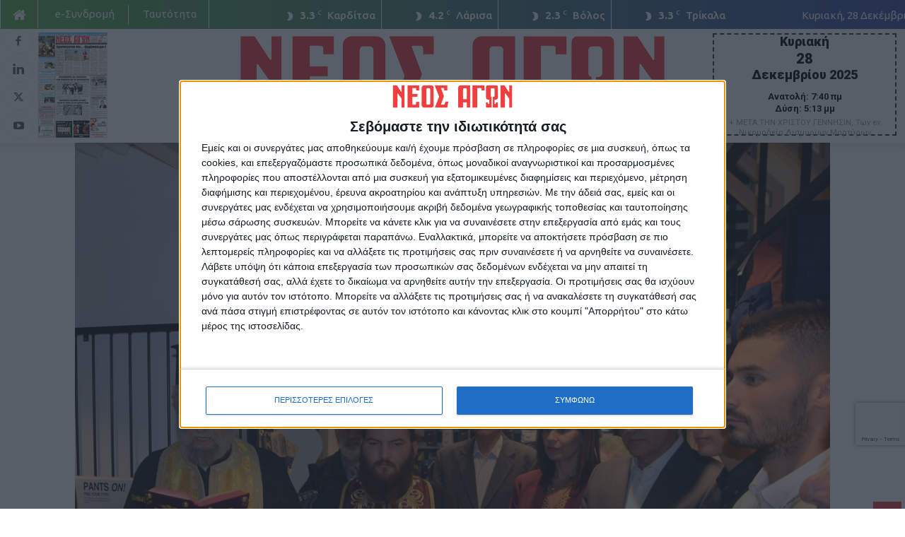

--- FILE ---
content_type: text/html; charset=UTF-8
request_url: https://neosagon.gr/%CE%B5%CE%B3%CE%BA%CE%B1%CE%AF%CE%BD%CE%B9%CE%B1-%CE%BD%CE%AD%CE%BF%CF%85-%CE%BA%CE%B1%CF%84%CE%B1%CF%83%CF%84%CE%AE%CE%BC%CE%B1%CF%84%CE%BF%CF%82-%CF%83%CF%84%CE%B7%CE%BD-%CE%BA%CE%B1%CF%81%CE%B4/
body_size: 37310
content:
<!doctype html >
<!--[if IE 8]>    <html class="ie8" lang="en"> <![endif]-->
<!--[if IE 9]>    <html class="ie9" lang="en"> <![endif]-->
<!--[if gt IE 8]><!--> <html lang="el" prefix="og: https://ogp.me/ns#"> <!--<![endif]-->
<head>
    <title>Εγκαίνια νέου καταστήματος στην Καρδίτσα - ΝΕΟΣ ΑΓΩΝ</title>
    <meta charset="UTF-8" />
    <meta name="viewport" content="width=device-width, initial-scale=1.0">
    <link rel="pingback" href="https://neosagon.gr/xmlrpc.php" />
    	<style>img:is([sizes="auto" i], [sizes^="auto," i]) { contain-intrinsic-size: 3000px 1500px }</style>
	<link rel="icon" type="image/png" href="https://neosagon.gr/wp-content/uploads/2020/04/NEOS-AGONAS_favicon.png">
<!-- Search Engine Optimization by Rank Math - https://rankmath.com/ -->
<meta name="description" content="Τα εγκαίνια του νέου καταστήματος MATTAS sports πραγματοποιήθηκαν στην Καρδίτσα πριν από λίγη ώρα."/>
<meta name="robots" content="follow, index, max-snippet:-1, max-video-preview:-1, max-image-preview:large"/>
<link rel="canonical" href="https://neosagon.gr/%ce%b5%ce%b3%ce%ba%ce%b1%ce%af%ce%bd%ce%b9%ce%b1-%ce%bd%ce%ad%ce%bf%cf%85-%ce%ba%ce%b1%cf%84%ce%b1%cf%83%cf%84%ce%ae%ce%bc%ce%b1%cf%84%ce%bf%cf%82-%cf%83%cf%84%ce%b7%ce%bd-%ce%ba%ce%b1%cf%81%ce%b4/" />
<meta property="og:locale" content="el_GR" />
<meta property="og:type" content="article" />
<meta property="og:title" content="Εγκαίνια νέου καταστήματος στην Καρδίτσα - ΝΕΟΣ ΑΓΩΝ" />
<meta property="og:description" content="Τα εγκαίνια του νέου καταστήματος MATTAS sports πραγματοποιήθηκαν στην Καρδίτσα πριν από λίγη ώρα." />
<meta property="og:url" content="https://neosagon.gr/%ce%b5%ce%b3%ce%ba%ce%b1%ce%af%ce%bd%ce%b9%ce%b1-%ce%bd%ce%ad%ce%bf%cf%85-%ce%ba%ce%b1%cf%84%ce%b1%cf%83%cf%84%ce%ae%ce%bc%ce%b1%cf%84%ce%bf%cf%82-%cf%83%cf%84%ce%b7%ce%bd-%ce%ba%ce%b1%cf%81%ce%b4/" />
<meta property="og:site_name" content="ΝΕΟΣ ΑΓΩΝ" />
<meta property="article:author" content="https://www.facebook.com/neosagon.gr" />
<meta property="article:section" content="Καρδίτσα" />
<meta property="og:image" content="https://neosagon.gr/wp-content/uploads/2018/09/DSC_0004-2.jpg" />
<meta property="og:image:secure_url" content="https://neosagon.gr/wp-content/uploads/2018/09/DSC_0004-2.jpg" />
<meta property="og:image:width" content="1100" />
<meta property="og:image:height" content="983" />
<meta property="og:image:alt" content="Εγκαίνια νέου καταστήματος στην Καρδίτσα" />
<meta property="og:image:type" content="image/jpeg" />
<meta property="article:published_time" content="2018-09-27T20:43:26+03:00" />
<meta name="twitter:card" content="summary_large_image" />
<meta name="twitter:title" content="Εγκαίνια νέου καταστήματος στην Καρδίτσα - ΝΕΟΣ ΑΓΩΝ" />
<meta name="twitter:description" content="Τα εγκαίνια του νέου καταστήματος MATTAS sports πραγματοποιήθηκαν στην Καρδίτσα πριν από λίγη ώρα." />
<meta name="twitter:creator" content="@NeosAgon" />
<meta name="twitter:image" content="https://neosagon.gr/wp-content/uploads/2018/09/DSC_0004-2.jpg" />
<meta name="twitter:label1" content="Written by" />
<meta name="twitter:data1" content="Δημοσιογραφική Ομάδα ΝΕΟΣ ΑΓΩΝ" />
<meta name="twitter:label2" content="Time to read" />
<meta name="twitter:data2" content="Less than a minute" />
<script type="application/ld+json" class="rank-math-schema">{"@context":"https://schema.org","@graph":[{"@type":"Organization","@id":"https://neosagon.gr/#organization","name":"\u039d\u0395\u039f\u03a3 \u0391\u0393\u03a9\u039d","logo":{"@type":"ImageObject","@id":"https://neosagon.gr/#logo","url":"https://neosagon.gr/wp-content/uploads/2025/11/Facebook_Profile_Logo.png","contentUrl":"https://neosagon.gr/wp-content/uploads/2025/11/Facebook_Profile_Logo.png","caption":"\u039d\u0395\u039f\u03a3 \u0391\u0393\u03a9\u039d","inLanguage":"el","width":"1000","height":"1000"}},{"@type":"WebSite","@id":"https://neosagon.gr/#website","url":"https://neosagon.gr","name":"\u039d\u0395\u039f\u03a3 \u0391\u0393\u03a9\u039d","alternateName":"\u039d\u03ad\u03bf\u03c2 \u0391\u03b3\u03ce\u03bd","publisher":{"@id":"https://neosagon.gr/#organization"},"inLanguage":"el"},{"@type":"ImageObject","@id":"https://neosagon.gr/wp-content/uploads/2018/09/DSC_0004-2.jpg","url":"https://neosagon.gr/wp-content/uploads/2018/09/DSC_0004-2.jpg","width":"1100","height":"983","inLanguage":"el"},{"@type":"WebPage","@id":"https://neosagon.gr/%ce%b5%ce%b3%ce%ba%ce%b1%ce%af%ce%bd%ce%b9%ce%b1-%ce%bd%ce%ad%ce%bf%cf%85-%ce%ba%ce%b1%cf%84%ce%b1%cf%83%cf%84%ce%ae%ce%bc%ce%b1%cf%84%ce%bf%cf%82-%cf%83%cf%84%ce%b7%ce%bd-%ce%ba%ce%b1%cf%81%ce%b4/#webpage","url":"https://neosagon.gr/%ce%b5%ce%b3%ce%ba%ce%b1%ce%af%ce%bd%ce%b9%ce%b1-%ce%bd%ce%ad%ce%bf%cf%85-%ce%ba%ce%b1%cf%84%ce%b1%cf%83%cf%84%ce%ae%ce%bc%ce%b1%cf%84%ce%bf%cf%82-%cf%83%cf%84%ce%b7%ce%bd-%ce%ba%ce%b1%cf%81%ce%b4/","name":"\u0395\u03b3\u03ba\u03b1\u03af\u03bd\u03b9\u03b1 \u03bd\u03ad\u03bf\u03c5 \u03ba\u03b1\u03c4\u03b1\u03c3\u03c4\u03ae\u03bc\u03b1\u03c4\u03bf\u03c2 \u03c3\u03c4\u03b7\u03bd \u039a\u03b1\u03c1\u03b4\u03af\u03c4\u03c3\u03b1 - \u039d\u0395\u039f\u03a3 \u0391\u0393\u03a9\u039d","datePublished":"2018-09-27T20:43:26+03:00","dateModified":"2018-09-27T20:43:26+03:00","isPartOf":{"@id":"https://neosagon.gr/#website"},"primaryImageOfPage":{"@id":"https://neosagon.gr/wp-content/uploads/2018/09/DSC_0004-2.jpg"},"inLanguage":"el"},{"@type":"Person","@id":"https://neosagon.gr/author/editor1/","name":"\u0394\u03b7\u03bc\u03bf\u03c3\u03b9\u03bf\u03b3\u03c1\u03b1\u03c6\u03b9\u03ba\u03ae \u039f\u03bc\u03ac\u03b4\u03b1 \u039d\u0395\u039f\u03a3 \u0391\u0393\u03a9\u039d","url":"https://neosagon.gr/author/editor1/","image":{"@type":"ImageObject","@id":"https://neosagon.gr/wp-content/uploads/2018/09/NeosAgon-Profile-Logo.jpg","url":"https://neosagon.gr/wp-content/uploads/2018/09/NeosAgon-Profile-Logo.jpg","caption":"\u0394\u03b7\u03bc\u03bf\u03c3\u03b9\u03bf\u03b3\u03c1\u03b1\u03c6\u03b9\u03ba\u03ae \u039f\u03bc\u03ac\u03b4\u03b1 \u039d\u0395\u039f\u03a3 \u0391\u0393\u03a9\u039d","inLanguage":"el"},"sameAs":["https://neosagon.gr","https://www.facebook.com/neosagon.gr","https://twitter.com/https://twitter.com/NeosAgon","https://www.linkedin.com/company/neosagon/","https://www.instagram.com/neosagon.gr/","https://www.youtube.com/channel/UCF7SZ_soyeRlqhWXGEqO87Q/videos"],"worksFor":{"@id":"https://neosagon.gr/#organization"}},{"@type":"BlogPosting","headline":"\u0395\u03b3\u03ba\u03b1\u03af\u03bd\u03b9\u03b1 \u03bd\u03ad\u03bf\u03c5 \u03ba\u03b1\u03c4\u03b1\u03c3\u03c4\u03ae\u03bc\u03b1\u03c4\u03bf\u03c2 \u03c3\u03c4\u03b7\u03bd \u039a\u03b1\u03c1\u03b4\u03af\u03c4\u03c3\u03b1 - \u039d\u0395\u039f\u03a3 \u0391\u0393\u03a9\u039d","datePublished":"2018-09-27T20:43:26+03:00","dateModified":"2018-09-27T20:43:26+03:00","author":{"@id":"https://neosagon.gr/author/editor1/","name":"\u0394\u03b7\u03bc\u03bf\u03c3\u03b9\u03bf\u03b3\u03c1\u03b1\u03c6\u03b9\u03ba\u03ae \u039f\u03bc\u03ac\u03b4\u03b1 \u039d\u0395\u039f\u03a3 \u0391\u0393\u03a9\u039d"},"publisher":{"@id":"https://neosagon.gr/#organization"},"description":"\u03a4\u03b1 \u03b5\u03b3\u03ba\u03b1\u03af\u03bd\u03b9\u03b1 \u03c4\u03bf\u03c5 \u03bd\u03ad\u03bf\u03c5 \u03ba\u03b1\u03c4\u03b1\u03c3\u03c4\u03ae\u03bc\u03b1\u03c4\u03bf\u03c2 MATTAS sports \u03c0\u03c1\u03b1\u03b3\u03bc\u03b1\u03c4\u03bf\u03c0\u03bf\u03b9\u03ae\u03b8\u03b7\u03ba\u03b1\u03bd \u03c3\u03c4\u03b7\u03bd \u039a\u03b1\u03c1\u03b4\u03af\u03c4\u03c3\u03b1 \u03c0\u03c1\u03b9\u03bd \u03b1\u03c0\u03cc \u03bb\u03af\u03b3\u03b7 \u03ce\u03c1\u03b1.","name":"\u0395\u03b3\u03ba\u03b1\u03af\u03bd\u03b9\u03b1 \u03bd\u03ad\u03bf\u03c5 \u03ba\u03b1\u03c4\u03b1\u03c3\u03c4\u03ae\u03bc\u03b1\u03c4\u03bf\u03c2 \u03c3\u03c4\u03b7\u03bd \u039a\u03b1\u03c1\u03b4\u03af\u03c4\u03c3\u03b1 - \u039d\u0395\u039f\u03a3 \u0391\u0393\u03a9\u039d","@id":"https://neosagon.gr/%ce%b5%ce%b3%ce%ba%ce%b1%ce%af%ce%bd%ce%b9%ce%b1-%ce%bd%ce%ad%ce%bf%cf%85-%ce%ba%ce%b1%cf%84%ce%b1%cf%83%cf%84%ce%ae%ce%bc%ce%b1%cf%84%ce%bf%cf%82-%cf%83%cf%84%ce%b7%ce%bd-%ce%ba%ce%b1%cf%81%ce%b4/#richSnippet","isPartOf":{"@id":"https://neosagon.gr/%ce%b5%ce%b3%ce%ba%ce%b1%ce%af%ce%bd%ce%b9%ce%b1-%ce%bd%ce%ad%ce%bf%cf%85-%ce%ba%ce%b1%cf%84%ce%b1%cf%83%cf%84%ce%ae%ce%bc%ce%b1%cf%84%ce%bf%cf%82-%cf%83%cf%84%ce%b7%ce%bd-%ce%ba%ce%b1%cf%81%ce%b4/#webpage"},"image":{"@id":"https://neosagon.gr/wp-content/uploads/2018/09/DSC_0004-2.jpg"},"inLanguage":"el","mainEntityOfPage":{"@id":"https://neosagon.gr/%ce%b5%ce%b3%ce%ba%ce%b1%ce%af%ce%bd%ce%b9%ce%b1-%ce%bd%ce%ad%ce%bf%cf%85-%ce%ba%ce%b1%cf%84%ce%b1%cf%83%cf%84%ce%ae%ce%bc%ce%b1%cf%84%ce%bf%cf%82-%cf%83%cf%84%ce%b7%ce%bd-%ce%ba%ce%b1%cf%81%ce%b4/#webpage"}}]}</script>
<!-- /Rank Math WordPress SEO plugin -->

<link rel='dns-prefetch' href='//www.googletagmanager.com' />
<link rel='dns-prefetch' href='//stats.wp.com' />
<link rel='dns-prefetch' href='//fonts.googleapis.com' />
<link rel='dns-prefetch' href='//use.fontawesome.com' />
<link rel="alternate" type="application/rss+xml" title="Ροή RSS &raquo; ΝΕΟΣ ΑΓΩΝ" href="https://neosagon.gr/feed/" />
<script type="text/javascript">
/* <![CDATA[ */
window._wpemojiSettings = {"baseUrl":"https:\/\/s.w.org\/images\/core\/emoji\/16.0.1\/72x72\/","ext":".png","svgUrl":"https:\/\/s.w.org\/images\/core\/emoji\/16.0.1\/svg\/","svgExt":".svg","source":{"concatemoji":"https:\/\/neosagon.gr\/wp-includes\/js\/wp-emoji-release.min.js?ver=6.8.3"}};
/*! This file is auto-generated */
!function(s,n){var o,i,e;function c(e){try{var t={supportTests:e,timestamp:(new Date).valueOf()};sessionStorage.setItem(o,JSON.stringify(t))}catch(e){}}function p(e,t,n){e.clearRect(0,0,e.canvas.width,e.canvas.height),e.fillText(t,0,0);var t=new Uint32Array(e.getImageData(0,0,e.canvas.width,e.canvas.height).data),a=(e.clearRect(0,0,e.canvas.width,e.canvas.height),e.fillText(n,0,0),new Uint32Array(e.getImageData(0,0,e.canvas.width,e.canvas.height).data));return t.every(function(e,t){return e===a[t]})}function u(e,t){e.clearRect(0,0,e.canvas.width,e.canvas.height),e.fillText(t,0,0);for(var n=e.getImageData(16,16,1,1),a=0;a<n.data.length;a++)if(0!==n.data[a])return!1;return!0}function f(e,t,n,a){switch(t){case"flag":return n(e,"\ud83c\udff3\ufe0f\u200d\u26a7\ufe0f","\ud83c\udff3\ufe0f\u200b\u26a7\ufe0f")?!1:!n(e,"\ud83c\udde8\ud83c\uddf6","\ud83c\udde8\u200b\ud83c\uddf6")&&!n(e,"\ud83c\udff4\udb40\udc67\udb40\udc62\udb40\udc65\udb40\udc6e\udb40\udc67\udb40\udc7f","\ud83c\udff4\u200b\udb40\udc67\u200b\udb40\udc62\u200b\udb40\udc65\u200b\udb40\udc6e\u200b\udb40\udc67\u200b\udb40\udc7f");case"emoji":return!a(e,"\ud83e\udedf")}return!1}function g(e,t,n,a){var r="undefined"!=typeof WorkerGlobalScope&&self instanceof WorkerGlobalScope?new OffscreenCanvas(300,150):s.createElement("canvas"),o=r.getContext("2d",{willReadFrequently:!0}),i=(o.textBaseline="top",o.font="600 32px Arial",{});return e.forEach(function(e){i[e]=t(o,e,n,a)}),i}function t(e){var t=s.createElement("script");t.src=e,t.defer=!0,s.head.appendChild(t)}"undefined"!=typeof Promise&&(o="wpEmojiSettingsSupports",i=["flag","emoji"],n.supports={everything:!0,everythingExceptFlag:!0},e=new Promise(function(e){s.addEventListener("DOMContentLoaded",e,{once:!0})}),new Promise(function(t){var n=function(){try{var e=JSON.parse(sessionStorage.getItem(o));if("object"==typeof e&&"number"==typeof e.timestamp&&(new Date).valueOf()<e.timestamp+604800&&"object"==typeof e.supportTests)return e.supportTests}catch(e){}return null}();if(!n){if("undefined"!=typeof Worker&&"undefined"!=typeof OffscreenCanvas&&"undefined"!=typeof URL&&URL.createObjectURL&&"undefined"!=typeof Blob)try{var e="postMessage("+g.toString()+"("+[JSON.stringify(i),f.toString(),p.toString(),u.toString()].join(",")+"));",a=new Blob([e],{type:"text/javascript"}),r=new Worker(URL.createObjectURL(a),{name:"wpTestEmojiSupports"});return void(r.onmessage=function(e){c(n=e.data),r.terminate(),t(n)})}catch(e){}c(n=g(i,f,p,u))}t(n)}).then(function(e){for(var t in e)n.supports[t]=e[t],n.supports.everything=n.supports.everything&&n.supports[t],"flag"!==t&&(n.supports.everythingExceptFlag=n.supports.everythingExceptFlag&&n.supports[t]);n.supports.everythingExceptFlag=n.supports.everythingExceptFlag&&!n.supports.flag,n.DOMReady=!1,n.readyCallback=function(){n.DOMReady=!0}}).then(function(){return e}).then(function(){var e;n.supports.everything||(n.readyCallback(),(e=n.source||{}).concatemoji?t(e.concatemoji):e.wpemoji&&e.twemoji&&(t(e.twemoji),t(e.wpemoji)))}))}((window,document),window._wpemojiSettings);
/* ]]> */
</script>
<!-- neosagon.gr is managing ads with Advanced Ads 2.0.13 – https://wpadvancedads.com/ --><script id="na-ready">
			window.advanced_ads_ready=function(e,a){a=a||"complete";var d=function(e){return"interactive"===a?"loading"!==e:"complete"===e};d(document.readyState)?e():document.addEventListener("readystatechange",(function(a){d(a.target.readyState)&&e()}),{once:"interactive"===a})},window.advanced_ads_ready_queue=window.advanced_ads_ready_queue||[];		</script>
		<style id='wp-emoji-styles-inline-css' type='text/css'>

	img.wp-smiley, img.emoji {
		display: inline !important;
		border: none !important;
		box-shadow: none !important;
		height: 1em !important;
		width: 1em !important;
		margin: 0 0.07em !important;
		vertical-align: -0.1em !important;
		background: none !important;
		padding: 0 !important;
	}
</style>
<link rel='stylesheet' id='wp-block-library-css' href='https://neosagon.gr/wp-includes/css/dist/block-library/style.min.css?ver=6.8.3' type='text/css' media='all' />
<style id='classic-theme-styles-inline-css' type='text/css'>
/*! This file is auto-generated */
.wp-block-button__link{color:#fff;background-color:#32373c;border-radius:9999px;box-shadow:none;text-decoration:none;padding:calc(.667em + 2px) calc(1.333em + 2px);font-size:1.125em}.wp-block-file__button{background:#32373c;color:#fff;text-decoration:none}
</style>
<style id='pdfemb-pdf-embedder-viewer-style-inline-css' type='text/css'>
.wp-block-pdfemb-pdf-embedder-viewer{max-width:none}

</style>
<style id='font-awesome-svg-styles-default-inline-css' type='text/css'>
.svg-inline--fa {
  display: inline-block;
  height: 1em;
  overflow: visible;
  vertical-align: -.125em;
}
</style>
<link rel='stylesheet' id='font-awesome-svg-styles-css' href='https://neosagon.gr/wp-content/uploads/font-awesome/v5.13.0/css/svg-with-js.css' type='text/css' media='all' />
<style id='font-awesome-svg-styles-inline-css' type='text/css'>
   .wp-block-font-awesome-icon svg::before,
   .wp-rich-text-font-awesome-icon svg::before {content: unset;}
</style>
<style id='global-styles-inline-css' type='text/css'>
:root{--wp--preset--aspect-ratio--square: 1;--wp--preset--aspect-ratio--4-3: 4/3;--wp--preset--aspect-ratio--3-4: 3/4;--wp--preset--aspect-ratio--3-2: 3/2;--wp--preset--aspect-ratio--2-3: 2/3;--wp--preset--aspect-ratio--16-9: 16/9;--wp--preset--aspect-ratio--9-16: 9/16;--wp--preset--color--black: #000000;--wp--preset--color--cyan-bluish-gray: #abb8c3;--wp--preset--color--white: #ffffff;--wp--preset--color--pale-pink: #f78da7;--wp--preset--color--vivid-red: #cf2e2e;--wp--preset--color--luminous-vivid-orange: #ff6900;--wp--preset--color--luminous-vivid-amber: #fcb900;--wp--preset--color--light-green-cyan: #7bdcb5;--wp--preset--color--vivid-green-cyan: #00d084;--wp--preset--color--pale-cyan-blue: #8ed1fc;--wp--preset--color--vivid-cyan-blue: #0693e3;--wp--preset--color--vivid-purple: #9b51e0;--wp--preset--gradient--vivid-cyan-blue-to-vivid-purple: linear-gradient(135deg,rgba(6,147,227,1) 0%,rgb(155,81,224) 100%);--wp--preset--gradient--light-green-cyan-to-vivid-green-cyan: linear-gradient(135deg,rgb(122,220,180) 0%,rgb(0,208,130) 100%);--wp--preset--gradient--luminous-vivid-amber-to-luminous-vivid-orange: linear-gradient(135deg,rgba(252,185,0,1) 0%,rgba(255,105,0,1) 100%);--wp--preset--gradient--luminous-vivid-orange-to-vivid-red: linear-gradient(135deg,rgba(255,105,0,1) 0%,rgb(207,46,46) 100%);--wp--preset--gradient--very-light-gray-to-cyan-bluish-gray: linear-gradient(135deg,rgb(238,238,238) 0%,rgb(169,184,195) 100%);--wp--preset--gradient--cool-to-warm-spectrum: linear-gradient(135deg,rgb(74,234,220) 0%,rgb(151,120,209) 20%,rgb(207,42,186) 40%,rgb(238,44,130) 60%,rgb(251,105,98) 80%,rgb(254,248,76) 100%);--wp--preset--gradient--blush-light-purple: linear-gradient(135deg,rgb(255,206,236) 0%,rgb(152,150,240) 100%);--wp--preset--gradient--blush-bordeaux: linear-gradient(135deg,rgb(254,205,165) 0%,rgb(254,45,45) 50%,rgb(107,0,62) 100%);--wp--preset--gradient--luminous-dusk: linear-gradient(135deg,rgb(255,203,112) 0%,rgb(199,81,192) 50%,rgb(65,88,208) 100%);--wp--preset--gradient--pale-ocean: linear-gradient(135deg,rgb(255,245,203) 0%,rgb(182,227,212) 50%,rgb(51,167,181) 100%);--wp--preset--gradient--electric-grass: linear-gradient(135deg,rgb(202,248,128) 0%,rgb(113,206,126) 100%);--wp--preset--gradient--midnight: linear-gradient(135deg,rgb(2,3,129) 0%,rgb(40,116,252) 100%);--wp--preset--font-size--small: 11px;--wp--preset--font-size--medium: 20px;--wp--preset--font-size--large: 32px;--wp--preset--font-size--x-large: 42px;--wp--preset--font-size--regular: 15px;--wp--preset--font-size--larger: 50px;--wp--preset--spacing--20: 0.44rem;--wp--preset--spacing--30: 0.67rem;--wp--preset--spacing--40: 1rem;--wp--preset--spacing--50: 1.5rem;--wp--preset--spacing--60: 2.25rem;--wp--preset--spacing--70: 3.38rem;--wp--preset--spacing--80: 5.06rem;--wp--preset--shadow--natural: 6px 6px 9px rgba(0, 0, 0, 0.2);--wp--preset--shadow--deep: 12px 12px 50px rgba(0, 0, 0, 0.4);--wp--preset--shadow--sharp: 6px 6px 0px rgba(0, 0, 0, 0.2);--wp--preset--shadow--outlined: 6px 6px 0px -3px rgba(255, 255, 255, 1), 6px 6px rgba(0, 0, 0, 1);--wp--preset--shadow--crisp: 6px 6px 0px rgba(0, 0, 0, 1);}:where(.is-layout-flex){gap: 0.5em;}:where(.is-layout-grid){gap: 0.5em;}body .is-layout-flex{display: flex;}.is-layout-flex{flex-wrap: wrap;align-items: center;}.is-layout-flex > :is(*, div){margin: 0;}body .is-layout-grid{display: grid;}.is-layout-grid > :is(*, div){margin: 0;}:where(.wp-block-columns.is-layout-flex){gap: 2em;}:where(.wp-block-columns.is-layout-grid){gap: 2em;}:where(.wp-block-post-template.is-layout-flex){gap: 1.25em;}:where(.wp-block-post-template.is-layout-grid){gap: 1.25em;}.has-black-color{color: var(--wp--preset--color--black) !important;}.has-cyan-bluish-gray-color{color: var(--wp--preset--color--cyan-bluish-gray) !important;}.has-white-color{color: var(--wp--preset--color--white) !important;}.has-pale-pink-color{color: var(--wp--preset--color--pale-pink) !important;}.has-vivid-red-color{color: var(--wp--preset--color--vivid-red) !important;}.has-luminous-vivid-orange-color{color: var(--wp--preset--color--luminous-vivid-orange) !important;}.has-luminous-vivid-amber-color{color: var(--wp--preset--color--luminous-vivid-amber) !important;}.has-light-green-cyan-color{color: var(--wp--preset--color--light-green-cyan) !important;}.has-vivid-green-cyan-color{color: var(--wp--preset--color--vivid-green-cyan) !important;}.has-pale-cyan-blue-color{color: var(--wp--preset--color--pale-cyan-blue) !important;}.has-vivid-cyan-blue-color{color: var(--wp--preset--color--vivid-cyan-blue) !important;}.has-vivid-purple-color{color: var(--wp--preset--color--vivid-purple) !important;}.has-black-background-color{background-color: var(--wp--preset--color--black) !important;}.has-cyan-bluish-gray-background-color{background-color: var(--wp--preset--color--cyan-bluish-gray) !important;}.has-white-background-color{background-color: var(--wp--preset--color--white) !important;}.has-pale-pink-background-color{background-color: var(--wp--preset--color--pale-pink) !important;}.has-vivid-red-background-color{background-color: var(--wp--preset--color--vivid-red) !important;}.has-luminous-vivid-orange-background-color{background-color: var(--wp--preset--color--luminous-vivid-orange) !important;}.has-luminous-vivid-amber-background-color{background-color: var(--wp--preset--color--luminous-vivid-amber) !important;}.has-light-green-cyan-background-color{background-color: var(--wp--preset--color--light-green-cyan) !important;}.has-vivid-green-cyan-background-color{background-color: var(--wp--preset--color--vivid-green-cyan) !important;}.has-pale-cyan-blue-background-color{background-color: var(--wp--preset--color--pale-cyan-blue) !important;}.has-vivid-cyan-blue-background-color{background-color: var(--wp--preset--color--vivid-cyan-blue) !important;}.has-vivid-purple-background-color{background-color: var(--wp--preset--color--vivid-purple) !important;}.has-black-border-color{border-color: var(--wp--preset--color--black) !important;}.has-cyan-bluish-gray-border-color{border-color: var(--wp--preset--color--cyan-bluish-gray) !important;}.has-white-border-color{border-color: var(--wp--preset--color--white) !important;}.has-pale-pink-border-color{border-color: var(--wp--preset--color--pale-pink) !important;}.has-vivid-red-border-color{border-color: var(--wp--preset--color--vivid-red) !important;}.has-luminous-vivid-orange-border-color{border-color: var(--wp--preset--color--luminous-vivid-orange) !important;}.has-luminous-vivid-amber-border-color{border-color: var(--wp--preset--color--luminous-vivid-amber) !important;}.has-light-green-cyan-border-color{border-color: var(--wp--preset--color--light-green-cyan) !important;}.has-vivid-green-cyan-border-color{border-color: var(--wp--preset--color--vivid-green-cyan) !important;}.has-pale-cyan-blue-border-color{border-color: var(--wp--preset--color--pale-cyan-blue) !important;}.has-vivid-cyan-blue-border-color{border-color: var(--wp--preset--color--vivid-cyan-blue) !important;}.has-vivid-purple-border-color{border-color: var(--wp--preset--color--vivid-purple) !important;}.has-vivid-cyan-blue-to-vivid-purple-gradient-background{background: var(--wp--preset--gradient--vivid-cyan-blue-to-vivid-purple) !important;}.has-light-green-cyan-to-vivid-green-cyan-gradient-background{background: var(--wp--preset--gradient--light-green-cyan-to-vivid-green-cyan) !important;}.has-luminous-vivid-amber-to-luminous-vivid-orange-gradient-background{background: var(--wp--preset--gradient--luminous-vivid-amber-to-luminous-vivid-orange) !important;}.has-luminous-vivid-orange-to-vivid-red-gradient-background{background: var(--wp--preset--gradient--luminous-vivid-orange-to-vivid-red) !important;}.has-very-light-gray-to-cyan-bluish-gray-gradient-background{background: var(--wp--preset--gradient--very-light-gray-to-cyan-bluish-gray) !important;}.has-cool-to-warm-spectrum-gradient-background{background: var(--wp--preset--gradient--cool-to-warm-spectrum) !important;}.has-blush-light-purple-gradient-background{background: var(--wp--preset--gradient--blush-light-purple) !important;}.has-blush-bordeaux-gradient-background{background: var(--wp--preset--gradient--blush-bordeaux) !important;}.has-luminous-dusk-gradient-background{background: var(--wp--preset--gradient--luminous-dusk) !important;}.has-pale-ocean-gradient-background{background: var(--wp--preset--gradient--pale-ocean) !important;}.has-electric-grass-gradient-background{background: var(--wp--preset--gradient--electric-grass) !important;}.has-midnight-gradient-background{background: var(--wp--preset--gradient--midnight) !important;}.has-small-font-size{font-size: var(--wp--preset--font-size--small) !important;}.has-medium-font-size{font-size: var(--wp--preset--font-size--medium) !important;}.has-large-font-size{font-size: var(--wp--preset--font-size--large) !important;}.has-x-large-font-size{font-size: var(--wp--preset--font-size--x-large) !important;}
:where(.wp-block-post-template.is-layout-flex){gap: 1.25em;}:where(.wp-block-post-template.is-layout-grid){gap: 1.25em;}
:where(.wp-block-columns.is-layout-flex){gap: 2em;}:where(.wp-block-columns.is-layout-grid){gap: 2em;}
:root :where(.wp-block-pullquote){font-size: 1.5em;line-height: 1.6;}
</style>
<link rel='stylesheet' id='contact-form-7-css' href='https://neosagon.gr/wp-content/plugins/contact-form-7/includes/css/styles.css?ver=6.1.3' type='text/css' media='all' />
<link rel='stylesheet' id='cil-lightbox-css-css' href='https://neosagon.gr/wp-content/plugins/content-image-lightbox/assets/cil-lightbox.css?ver=1.1.0' type='text/css' media='all' />
<style id='cil-lightbox-css-inline-css' type='text/css'>
:root{--cil-icon-hover-color:#e53d39;}
</style>
<link rel='stylesheet' id='td-plugin-multi-purpose-css' href='https://neosagon.gr/wp-content/plugins/td-composer/td-multi-purpose/style.css?ver=492e3cf54bd42df3b24a3de8e2307cafx' type='text/css' media='all' />
<link crossorigin="anonymous" rel='stylesheet' id='google-fonts-style-css' href='https://fonts.googleapis.com/css?family=Ubuntu%3A400%2C400italic%2C500%2C600%2C700%2C800%2C900%7COpen+Sans%3A400%2C600%2C700%2C400italic%2C500%2C800%2C900%7CRoboto%3A400%2C600%2C700%2C400italic%2C500%2C800%2C900&#038;display=swap&#038;ver=12.7.1' type='text/css' media='all' />
<link crossorigin="anonymous" rel='stylesheet' id='font-awesome-official-css' href='https://use.fontawesome.com/releases/v5.13.0/css/all.css' type='text/css' media='all' integrity="sha384-Bfad6CLCknfcloXFOyFnlgtENryhrpZCe29RTifKEixXQZ38WheV+i/6YWSzkz3V" crossorigin="anonymous" />
<link rel='stylesheet' id='dflip-style-css' href='https://neosagon.gr/wp-content/plugins/3d-flipbook-dflip-lite/assets/css/dflip.min.css?ver=2.4.20' type='text/css' media='all' />
<link rel='stylesheet' id='td-theme-css' href='https://neosagon.gr/wp-content/themes/Newspaper/style.css?ver=12.7.1' type='text/css' media='all' />
<style id='td-theme-inline-css' type='text/css'>@media (max-width:767px){.td-header-desktop-wrap{display:none}}@media (min-width:767px){.td-header-mobile-wrap{display:none}}</style>
<link rel='stylesheet' id='td-theme-child-css' href='https://neosagon.gr/wp-content/themes/Newspaper-Child/style.css?ver=1764918741' type='text/css' media='all' />
<link rel='stylesheet' id='td-legacy-framework-front-style-css' href='https://neosagon.gr/wp-content/plugins/td-composer/legacy/Newspaper/assets/css/td_legacy_main.css?ver=492e3cf54bd42df3b24a3de8e2307cafx' type='text/css' media='all' />
<link rel='stylesheet' id='td-standard-pack-framework-front-style-css' href='https://neosagon.gr/wp-content/plugins/td-standard-pack/Newspaper/assets/css/td_standard_pack_main.css?ver=8ae1459a1d876d507918f73cef68310e' type='text/css' media='all' />
<link rel='stylesheet' id='tdb_style_cloud_templates_front-css' href='https://neosagon.gr/wp-content/plugins/td-cloud-library/assets/css/tdb_main.css?ver=d578089f160957352b9b4ca6d880fd8f' type='text/css' media='all' />
<link crossorigin="anonymous" rel='stylesheet' id='font-awesome-official-v4shim-css' href='https://use.fontawesome.com/releases/v5.13.0/css/v4-shims.css' type='text/css' media='all' integrity="sha384-/7iOrVBege33/9vHFYEtviVcxjUsNCqyeMnlW/Ms+PH8uRdFkKFmqf9CbVAN0Qef" crossorigin="anonymous" />
<style id='font-awesome-official-v4shim-inline-css' type='text/css'>
@font-face {
font-family: "FontAwesome";
font-display: block;
src: url("https://use.fontawesome.com/releases/v5.13.0/webfonts/fa-brands-400.eot"),
		url("https://use.fontawesome.com/releases/v5.13.0/webfonts/fa-brands-400.eot?#iefix") format("embedded-opentype"),
		url("https://use.fontawesome.com/releases/v5.13.0/webfonts/fa-brands-400.woff2") format("woff2"),
		url("https://use.fontawesome.com/releases/v5.13.0/webfonts/fa-brands-400.woff") format("woff"),
		url("https://use.fontawesome.com/releases/v5.13.0/webfonts/fa-brands-400.ttf") format("truetype"),
		url("https://use.fontawesome.com/releases/v5.13.0/webfonts/fa-brands-400.svg#fontawesome") format("svg");
}

@font-face {
font-family: "FontAwesome";
font-display: block;
src: url("https://use.fontawesome.com/releases/v5.13.0/webfonts/fa-solid-900.eot"),
		url("https://use.fontawesome.com/releases/v5.13.0/webfonts/fa-solid-900.eot?#iefix") format("embedded-opentype"),
		url("https://use.fontawesome.com/releases/v5.13.0/webfonts/fa-solid-900.woff2") format("woff2"),
		url("https://use.fontawesome.com/releases/v5.13.0/webfonts/fa-solid-900.woff") format("woff"),
		url("https://use.fontawesome.com/releases/v5.13.0/webfonts/fa-solid-900.ttf") format("truetype"),
		url("https://use.fontawesome.com/releases/v5.13.0/webfonts/fa-solid-900.svg#fontawesome") format("svg");
}

@font-face {
font-family: "FontAwesome";
font-display: block;
src: url("https://use.fontawesome.com/releases/v5.13.0/webfonts/fa-regular-400.eot"),
		url("https://use.fontawesome.com/releases/v5.13.0/webfonts/fa-regular-400.eot?#iefix") format("embedded-opentype"),
		url("https://use.fontawesome.com/releases/v5.13.0/webfonts/fa-regular-400.woff2") format("woff2"),
		url("https://use.fontawesome.com/releases/v5.13.0/webfonts/fa-regular-400.woff") format("woff"),
		url("https://use.fontawesome.com/releases/v5.13.0/webfonts/fa-regular-400.ttf") format("truetype"),
		url("https://use.fontawesome.com/releases/v5.13.0/webfonts/fa-regular-400.svg#fontawesome") format("svg");
unicode-range: U+F004-F005,U+F007,U+F017,U+F022,U+F024,U+F02E,U+F03E,U+F044,U+F057-F059,U+F06E,U+F070,U+F075,U+F07B-F07C,U+F080,U+F086,U+F089,U+F094,U+F09D,U+F0A0,U+F0A4-F0A7,U+F0C5,U+F0C7-F0C8,U+F0E0,U+F0EB,U+F0F3,U+F0F8,U+F0FE,U+F111,U+F118-F11A,U+F11C,U+F133,U+F144,U+F146,U+F14A,U+F14D-F14E,U+F150-F152,U+F15B-F15C,U+F164-F165,U+F185-F186,U+F191-F192,U+F1AD,U+F1C1-F1C9,U+F1CD,U+F1D8,U+F1E3,U+F1EA,U+F1F6,U+F1F9,U+F20A,U+F247-F249,U+F24D,U+F254-F25B,U+F25D,U+F267,U+F271-F274,U+F279,U+F28B,U+F28D,U+F2B5-F2B6,U+F2B9,U+F2BB,U+F2BD,U+F2C1-F2C2,U+F2D0,U+F2D2,U+F2DC,U+F2ED,U+F328,U+F358-F35B,U+F3A5,U+F3D1,U+F410,U+F4AD;
}
</style>
<script type="text/javascript" src="https://neosagon.gr/wp-includes/js/jquery/jquery.min.js?ver=3.7.1" id="jquery-core-js"></script>
<script type="text/javascript" src="https://neosagon.gr/wp-includes/js/jquery/jquery-migrate.min.js?ver=3.4.1" id="jquery-migrate-js"></script>
<script type="text/javascript" id="jquery-remove-uppercase-accents-js-extra">
/* <![CDATA[ */
var rua = {"accents":[{"original":"\u0386\u0399","convert":"\u0391\u03aa"},{"original":"\u0386\u03a5","convert":"\u0391\u03ab"},{"original":"\u0388\u0399","convert":"\u0395\u03aa"},{"original":"\u038c\u0399","convert":"\u039f\u03aa"},{"original":"\u0388\u03a5","convert":"\u0395\u03ab"},{"original":"\u038c\u03a5","convert":"\u039f\u03ab"},{"original":"\u03ac\u03b9","convert":"\u03b1\u03ca"},{"original":"\u03ad\u03b9","convert":"\u03b5\u03ca"},{"original":"\u0386\u03c5","convert":"\u03b1\u03cb"},{"original":"\u03ac\u03c5","convert":"\u03b1\u03cb"},{"original":"\u03cc\u03b9","convert":"\u03bf\u03ca"},{"original":"\u0388\u03c5","convert":"\u03b5\u03cb"},{"original":"\u03ad\u03c5","convert":"\u03b5\u03cb"},{"original":"\u03cc\u03c5","convert":"\u03bf\u03cb"},{"original":"\u038c\u03c5","convert":"\u03bf\u03cb"},{"original":"\u0386","convert":"\u0391"},{"original":"\u03ac","convert":"\u03b1"},{"original":"\u0388","convert":"\u0395"},{"original":"\u03ad","convert":"\u03b5"},{"original":"\u0389","convert":"\u0397"},{"original":"\u03ae","convert":"\u03b7"},{"original":"\u038a","convert":"\u0399"},{"original":"\u03aa","convert":"\u0399"},{"original":"\u03af","convert":"\u03b9"},{"original":"\u0390","convert":"\u03ca"},{"original":"\u038c","convert":"\u039f"},{"original":"\u03cc","convert":"\u03bf"},{"original":"\u038e","convert":"\u03a5"},{"original":"\u03cd","convert":"\u03c5"},{"original":"\u03b0","convert":"\u03cb"},{"original":"\u038f","convert":"\u03a9"},{"original":"\u03ce","convert":"\u03c9"}],"selectors":"","selAction":""};
/* ]]> */
</script>
<script type="text/javascript" src="https://neosagon.gr/wp-content/plugins/remove-uppercase-accents/js/jquery.remove-uppercase-accents.js?ver=6.8.3" id="jquery-remove-uppercase-accents-js"></script>
<script type="text/javascript" src="https://neosagon.gr/wp-content/plugins/sticky-menu-or-anything-on-scroll/assets/js/jq-sticky-anything.min.js?ver=2.1.1" id="stickyAnythingLib-js"></script>
<script type="text/javascript" id="advanced-ads-advanced-js-js-extra">
/* <![CDATA[ */
var advads_options = {"blog_id":"1","privacy":{"enabled":true,"custom-cookie-name":"","custom-cookie-value":"","consent-method":"iab_tcf_20","state":"unknown"}};
/* ]]> */
</script>
<script type="text/javascript" src="https://neosagon.gr/wp-content/plugins/advanced-ads/public/assets/js/advanced.min.js?ver=2.0.13" id="advanced-ads-advanced-js-js"></script>

<!-- Google tag (gtag.js) snippet added by Site Kit -->
<!-- Google Analytics snippet added by Site Kit -->
<script type="text/javascript" src="https://www.googletagmanager.com/gtag/js?id=G-HYZTFFZ8BR" id="google_gtagjs-js" async></script>
<script type="text/javascript" id="google_gtagjs-js-after">
/* <![CDATA[ */
window.dataLayer = window.dataLayer || [];function gtag(){dataLayer.push(arguments);}
gtag("set","linker",{"domains":["neosagon.gr"]});
gtag("js", new Date());
gtag("set", "developer_id.dZTNiMT", true);
gtag("config", "G-HYZTFFZ8BR");
/* ]]> */
</script>
<link rel="EditURI" type="application/rsd+xml" title="RSD" href="https://neosagon.gr/xmlrpc.php?rsd" />
<meta name="generator" content="WordPress 6.8.3" />
<link rel='shortlink' href='https://neosagon.gr/?p=1252' />
<link rel="alternate" title="oEmbed (JSON)" type="application/json+oembed" href="https://neosagon.gr/wp-json/oembed/1.0/embed?url=https%3A%2F%2Fneosagon.gr%2F%25ce%25b5%25ce%25b3%25ce%25ba%25ce%25b1%25ce%25af%25ce%25bd%25ce%25b9%25ce%25b1-%25ce%25bd%25ce%25ad%25ce%25bf%25cf%2585-%25ce%25ba%25ce%25b1%25cf%2584%25ce%25b1%25cf%2583%25cf%2584%25ce%25ae%25ce%25bc%25ce%25b1%25cf%2584%25ce%25bf%25cf%2582-%25cf%2583%25cf%2584%25ce%25b7%25ce%25bd-%25ce%25ba%25ce%25b1%25cf%2581%25ce%25b4%2F" />
<link rel="alternate" title="oEmbed (XML)" type="text/xml+oembed" href="https://neosagon.gr/wp-json/oembed/1.0/embed?url=https%3A%2F%2Fneosagon.gr%2F%25ce%25b5%25ce%25b3%25ce%25ba%25ce%25b1%25ce%25af%25ce%25bd%25ce%25b9%25ce%25b1-%25ce%25bd%25ce%25ad%25ce%25bf%25cf%2585-%25ce%25ba%25ce%25b1%25cf%2584%25ce%25b1%25cf%2583%25cf%2584%25ce%25ae%25ce%25bc%25ce%25b1%25cf%2584%25ce%25bf%25cf%2582-%25cf%2583%25cf%2584%25ce%25b7%25ce%25bd-%25ce%25ba%25ce%25b1%25cf%2581%25ce%25b4%2F&#038;format=xml" />
<meta name="generator" content="Site Kit by Google 1.165.0" /><!-- HFCM by 99 Robots - Snippet # 2: InMobi CMP -->
<!-- InMobi Choice. Consent Manager Tag v3.0 (for TCF 2.2) -->
<script type="text/javascript" async=true>
(function() {
  var host = window.location.hostname;
  var element = document.createElement('script');
  var firstScript = document.getElementsByTagName('script')[0];
  var url = 'https://cmp.inmobi.com'
    .concat('/choice/', 'qwsyGg4G3dcJc', '/', host, '/choice.js?tag_version=V3');
  var uspTries = 0;
  var uspTriesLimit = 3;
  element.async = true;
  element.type = 'text/javascript';
  element.src = url;

  firstScript.parentNode.insertBefore(element, firstScript);

  function makeStub() {
    var TCF_LOCATOR_NAME = '__tcfapiLocator';
    var queue = [];
    var win = window;
    var cmpFrame;

    function addFrame() {
      var doc = win.document;
      var otherCMP = !!(win.frames[TCF_LOCATOR_NAME]);

      if (!otherCMP) {
        if (doc.body) {
          var iframe = doc.createElement('iframe');

          iframe.style.cssText = 'display:none';
          iframe.name = TCF_LOCATOR_NAME;
          doc.body.appendChild(iframe);
        } else {
          setTimeout(addFrame, 5);
        }
      }
      return !otherCMP;
    }

    function tcfAPIHandler() {
      var gdprApplies;
      var args = arguments;

      if (!args.length) {
        return queue;
      } else if (args[0] === 'setGdprApplies') {
        if (
          args.length > 3 &&
          args[2] === 2 &&
          typeof args[3] === 'boolean'
        ) {
          gdprApplies = args[3];
          if (typeof args[2] === 'function') {
            args[2]('set', true);
          }
        }
      } else if (args[0] === 'ping') {
        var retr = {
          gdprApplies: gdprApplies,
          cmpLoaded: false,
          cmpStatus: 'stub'
        };

        if (typeof args[2] === 'function') {
          args[2](retr);
        }
      } else {
        if(args[0] === 'init' && typeof args[3] === 'object') {
          args[3] = Object.assign(args[3], { tag_version: 'V3' });
        }
        queue.push(args);
      }
    }

    function postMessageEventHandler(event) {
      var msgIsString = typeof event.data === 'string';
      var json = {};

      try {
        if (msgIsString) {
          json = JSON.parse(event.data);
        } else {
          json = event.data;
        }
      } catch (ignore) {}

      var payload = json.__tcfapiCall;

      if (payload) {
        window.__tcfapi(
          payload.command,
          payload.version,
          function(retValue, success) {
            var returnMsg = {
              __tcfapiReturn: {
                returnValue: retValue,
                success: success,
                callId: payload.callId
              }
            };
            if (msgIsString) {
              returnMsg = JSON.stringify(returnMsg);
            }
            if (event && event.source && event.source.postMessage) {
              event.source.postMessage(returnMsg, '*');
            }
          },
          payload.parameter
        );
      }
    }

    while (win) {
      try {
        if (win.frames[TCF_LOCATOR_NAME]) {
          cmpFrame = win;
          break;
        }
      } catch (ignore) {}

      if (win === window.top) {
        break;
      }
      win = win.parent;
    }
    if (!cmpFrame) {
      addFrame();
      win.__tcfapi = tcfAPIHandler;
      win.addEventListener('message', postMessageEventHandler, false);
    }
  };

  makeStub();

  function makeGppStub() {
    const CMP_ID = 10;
    const SUPPORTED_APIS = [
      '2:tcfeuv2',
      '6:uspv1',
      '7:usnatv1',
      '8:usca',
      '9:usvav1',
      '10:uscov1',
      '11:usutv1',
      '12:usctv1'
    ];

    window.__gpp_addFrame = function (n) {
      if (!window.frames[n]) {
        if (document.body) {
          var i = document.createElement("iframe");
          i.style.cssText = "display:none";
          i.name = n;
          document.body.appendChild(i);
        } else {
          window.setTimeout(window.__gpp_addFrame, 10, n);
        }
      }
    };
    window.__gpp_stub = function () {
      var b = arguments;
      __gpp.queue = __gpp.queue || [];
      __gpp.events = __gpp.events || [];

      if (!b.length || (b.length == 1 && b[0] == "queue")) {
        return __gpp.queue;
      }

      if (b.length == 1 && b[0] == "events") {
        return __gpp.events;
      }

      var cmd = b[0];
      var clb = b.length > 1 ? b[1] : null;
      var par = b.length > 2 ? b[2] : null;
      if (cmd === "ping") {
        clb(
          {
            gppVersion: "1.1", // must be “Version.Subversion”, current: “1.1”
            cmpStatus: "stub", // possible values: stub, loading, loaded, error
            cmpDisplayStatus: "hidden", // possible values: hidden, visible, disabled
            signalStatus: "not ready", // possible values: not ready, ready
            supportedAPIs: SUPPORTED_APIS, // list of supported APIs
            cmpId: CMP_ID, // IAB assigned CMP ID, may be 0 during stub/loading
            sectionList: [],
            applicableSections: [-1],
            gppString: "",
            parsedSections: {},
          },
          true
        );
      } else if (cmd === "addEventListener") {
        if (!("lastId" in __gpp)) {
          __gpp.lastId = 0;
        }
        __gpp.lastId++;
        var lnr = __gpp.lastId;
        __gpp.events.push({
          id: lnr,
          callback: clb,
          parameter: par,
        });
        clb(
          {
            eventName: "listenerRegistered",
            listenerId: lnr, // Registered ID of the listener
            data: true, // positive signal
            pingData: {
              gppVersion: "1.1", // must be “Version.Subversion”, current: “1.1”
              cmpStatus: "stub", // possible values: stub, loading, loaded, error
              cmpDisplayStatus: "hidden", // possible values: hidden, visible, disabled
              signalStatus: "not ready", // possible values: not ready, ready
              supportedAPIs: SUPPORTED_APIS, // list of supported APIs
              cmpId: CMP_ID, // list of supported APIs
              sectionList: [],
              applicableSections: [-1],
              gppString: "",
              parsedSections: {},
            },
          },
          true
        );
      } else if (cmd === "removeEventListener") {
        var success = false;
        for (var i = 0; i < __gpp.events.length; i++) {
          if (__gpp.events[i].id == par) {
            __gpp.events.splice(i, 1);
            success = true;
            break;
          }
        }
        clb(
          {
            eventName: "listenerRemoved",
            listenerId: par, // Registered ID of the listener
            data: success, // status info
            pingData: {
              gppVersion: "1.1", // must be “Version.Subversion”, current: “1.1”
              cmpStatus: "stub", // possible values: stub, loading, loaded, error
              cmpDisplayStatus: "hidden", // possible values: hidden, visible, disabled
              signalStatus: "not ready", // possible values: not ready, ready
              supportedAPIs: SUPPORTED_APIS, // list of supported APIs
              cmpId: CMP_ID, // CMP ID
              sectionList: [],
              applicableSections: [-1],
              gppString: "",
              parsedSections: {},
            },
          },
          true
        );
      } else if (cmd === "hasSection") {
        clb(false, true);
      } else if (cmd === "getSection" || cmd === "getField") {
        clb(null, true);
      }
      //queue all other commands
      else {
        __gpp.queue.push([].slice.apply(b));
      }
    };
    window.__gpp_msghandler = function (event) {
      var msgIsString = typeof event.data === "string";
      try {
        var json = msgIsString ? JSON.parse(event.data) : event.data;
      } catch (e) {
        var json = null;
      }
      if (typeof json === "object" && json !== null && "__gppCall" in json) {
        var i = json.__gppCall;
        window.__gpp(
          i.command,
          function (retValue, success) {
            var returnMsg = {
              __gppReturn: {
                returnValue: retValue,
                success: success,
                callId: i.callId,
              },
            };
            event.source.postMessage(msgIsString ? JSON.stringify(returnMsg) : returnMsg, "*");
          },
          "parameter" in i ? i.parameter : null,
          "version" in i ? i.version : "1.1"
        );
      }
    };
    if (!("__gpp" in window) || typeof window.__gpp !== "function") {
      window.__gpp = window.__gpp_stub;
      window.addEventListener("message", window.__gpp_msghandler, false);
      window.__gpp_addFrame("__gppLocator");
    }
  };

  makeGppStub();

  var uspStubFunction = function() {
    var arg = arguments;
    if (typeof window.__uspapi !== uspStubFunction) {
      setTimeout(function() {
        if (typeof window.__uspapi !== 'undefined') {
          window.__uspapi.apply(window.__uspapi, arg);
        }
      }, 500);
    }
  };

  var checkIfUspIsReady = function() {
    uspTries++;
    if (window.__uspapi === uspStubFunction && uspTries < uspTriesLimit) {
      console.warn('USP is not accessible');
    } else {
      clearInterval(uspInterval);
    }
  };

  if (typeof window.__uspapi === 'undefined') {
    window.__uspapi = uspStubFunction;
    var uspInterval = setInterval(checkIfUspIsReady, 6000);
  }
})();
</script>
<!-- End InMobi Choice. Consent Manager Tag v3.0 (for TCF 2.2) -->
<!-- /end HFCM by 99 Robots -->
	<style>img#wpstats{display:none}</style>
		    <script>
        window.tdb_global_vars = {"wpRestUrl":"https:\/\/neosagon.gr\/wp-json\/","permalinkStructure":"\/%postname%\/"};
        window.tdb_p_autoload_vars = {"isAjax":false,"isAdminBarShowing":false,"autoloadStatus":"off","origPostEditUrl":null};
    </script>
    
    <style id="tdb-global-colors">:root{--accent-color:#fff}</style>

    
			<script type="text/javascript">
			var advadsCfpQueue = [];
			var advadsCfpAd = function( adID ) {
				if ( 'undefined' === typeof advadsProCfp ) {
					advadsCfpQueue.push( adID )
				} else {
					advadsProCfp.addElement( adID )
				}
			}
		</script>
		<link rel="amphtml" href="https://neosagon.gr/%CE%B5%CE%B3%CE%BA%CE%B1%CE%AF%CE%BD%CE%B9%CE%B1-%CE%BD%CE%AD%CE%BF%CF%85-%CE%BA%CE%B1%CF%84%CE%B1%CF%83%CF%84%CE%AE%CE%BC%CE%B1%CF%84%CE%BF%CF%82-%CF%83%CF%84%CE%B7%CE%BD-%CE%BA%CE%B1%CF%81%CE%B4/?amp">
<!-- JS generated by theme -->

<script type="text/javascript" id="td-generated-header-js">
    
    

	    var tdBlocksArray = []; //here we store all the items for the current page

	    // td_block class - each ajax block uses a object of this class for requests
	    function tdBlock() {
		    this.id = '';
		    this.block_type = 1; //block type id (1-234 etc)
		    this.atts = '';
		    this.td_column_number = '';
		    this.td_current_page = 1; //
		    this.post_count = 0; //from wp
		    this.found_posts = 0; //from wp
		    this.max_num_pages = 0; //from wp
		    this.td_filter_value = ''; //current live filter value
		    this.is_ajax_running = false;
		    this.td_user_action = ''; // load more or infinite loader (used by the animation)
		    this.header_color = '';
		    this.ajax_pagination_infinite_stop = ''; //show load more at page x
	    }

        // td_js_generator - mini detector
        ( function () {
            var htmlTag = document.getElementsByTagName("html")[0];

	        if ( navigator.userAgent.indexOf("MSIE 10.0") > -1 ) {
                htmlTag.className += ' ie10';
            }

            if ( !!navigator.userAgent.match(/Trident.*rv\:11\./) ) {
                htmlTag.className += ' ie11';
            }

	        if ( navigator.userAgent.indexOf("Edge") > -1 ) {
                htmlTag.className += ' ieEdge';
            }

            if ( /(iPad|iPhone|iPod)/g.test(navigator.userAgent) ) {
                htmlTag.className += ' td-md-is-ios';
            }

            var user_agent = navigator.userAgent.toLowerCase();
            if ( user_agent.indexOf("android") > -1 ) {
                htmlTag.className += ' td-md-is-android';
            }

            if ( -1 !== navigator.userAgent.indexOf('Mac OS X')  ) {
                htmlTag.className += ' td-md-is-os-x';
            }

            if ( /chrom(e|ium)/.test(navigator.userAgent.toLowerCase()) ) {
               htmlTag.className += ' td-md-is-chrome';
            }

            if ( -1 !== navigator.userAgent.indexOf('Firefox') ) {
                htmlTag.className += ' td-md-is-firefox';
            }

            if ( -1 !== navigator.userAgent.indexOf('Safari') && -1 === navigator.userAgent.indexOf('Chrome') ) {
                htmlTag.className += ' td-md-is-safari';
            }

            if( -1 !== navigator.userAgent.indexOf('IEMobile') ){
                htmlTag.className += ' td-md-is-iemobile';
            }

        })();

        var tdLocalCache = {};

        ( function () {
            "use strict";

            tdLocalCache = {
                data: {},
                remove: function (resource_id) {
                    delete tdLocalCache.data[resource_id];
                },
                exist: function (resource_id) {
                    return tdLocalCache.data.hasOwnProperty(resource_id) && tdLocalCache.data[resource_id] !== null;
                },
                get: function (resource_id) {
                    return tdLocalCache.data[resource_id];
                },
                set: function (resource_id, cachedData) {
                    tdLocalCache.remove(resource_id);
                    tdLocalCache.data[resource_id] = cachedData;
                }
            };
        })();

    
    
var td_viewport_interval_list=[{"limitBottom":767,"sidebarWidth":228},{"limitBottom":1018,"sidebarWidth":300},{"limitBottom":1140,"sidebarWidth":324}];
var tdc_is_installed="yes";
var tdc_domain_active=false;
var td_ajax_url="https:\/\/neosagon.gr\/wp-admin\/admin-ajax.php?td_theme_name=Newspaper&v=12.7.1";
var td_get_template_directory_uri="https:\/\/neosagon.gr\/wp-content\/plugins\/td-composer\/legacy\/common";
var tds_snap_menu="";
var tds_logo_on_sticky="";
var tds_header_style="10";
var td_please_wait="\u03a0\u03b1\u03c1\u03b1\u03ba\u03b1\u03bb\u03bf\u03cd\u03bc\u03b5 \u03c0\u03b5\u03c1\u03b9\u03bc\u03ad\u03bd\u03b5\u03c4\u03b5...";
var td_email_user_pass_incorrect="\u03a7\u03c1\u03ae\u03c3\u03c4\u03b7\u03c2 \u03ae \u03ba\u03c9\u03b4\u03b9\u03ba\u03cc\u03c2 \u03bb\u03b1\u03bd\u03b8\u03b1\u03c3\u03bc\u03ad\u03bd\u03bf\u03c2!";
var td_email_user_incorrect="Email \u03ae \u03cc\u03bd\u03bf\u03bc\u03b1 \u03c7\u03c1\u03ae\u03c3\u03c4\u03b7 \u03bb\u03b1\u03bd\u03b8\u03b1\u03c3\u03bc\u03ad\u03bd\u03bf!";
var td_email_incorrect="Email \u03bb\u03b1\u03bd\u03b8\u03b1\u03c3\u03bc\u03ad\u03bd\u03bf!";
var td_user_incorrect="Username incorrect!";
var td_email_user_empty="Email or username empty!";
var td_pass_empty="Pass empty!";
var td_pass_pattern_incorrect="Invalid Pass Pattern!";
var td_retype_pass_incorrect="Retyped Pass incorrect!";
var tds_more_articles_on_post_enable="show";
var tds_more_articles_on_post_time_to_wait="";
var tds_more_articles_on_post_pages_distance_from_top=0;
var tds_captcha="";
var tds_theme_color_site_wide="#e53d39";
var tds_smart_sidebar="enabled";
var tdThemeName="Newspaper";
var tdThemeNameWl="Newspaper";
var td_magnific_popup_translation_tPrev="\u03a0\u03c1\u03bf\u03b7\u03b3\u03bf\u03cd\u03bc\u03b5\u03bd\u03bf (\u039a\u03bf\u03c5\u03bc\u03c0\u03af \u03b1\u03c1\u03b9\u03c3\u03c4\u03b5\u03c1\u03bf\u03cd \u03b2\u03ad\u03bb\u03bf\u03c5\u03c2)";
var td_magnific_popup_translation_tNext="\u0395\u03c0\u03cc\u03bc\u03b5\u03bd\u03bf (\u039a\u03bf\u03c5\u03bc\u03c0\u03af \u03b4\u03b5\u03be\u03b9\u03bf\u03cd \u03b2\u03ad\u03bb\u03bf\u03c5\u03c2)";
var td_magnific_popup_translation_tCounter="%curr% \u03b1\u03c0\u03cc %total%";
var td_magnific_popup_translation_ajax_tError="\u03a4\u03bf \u03c0\u03b5\u03c1\u03b9\u03b5\u03c7\u03cc\u03bc\u03b5\u03bd\u03bf \u03b1\u03c0\u03cc %url% \u03b4\u03b5\u03bd \u03ae\u03c4\u03b1\u03bd \u03b4\u03c5\u03bd\u03b1\u03c4\u03cc \u03bd\u03b1 \u03c6\u03bf\u03c1\u03c4\u03c9\u03b8\u03b5\u03af.";
var td_magnific_popup_translation_image_tError="\u0397 \u03b5\u03b9\u03ba\u03cc\u03bd\u03b1 #%curr% \u03b4\u03b5\u03bd \u03ae\u03c4\u03b1\u03bd \u03b4\u03c5\u03bd\u03b1\u03c4\u03cc \u03bd\u03b1 \u03c6\u03bf\u03c1\u03c4\u03c9\u03b8\u03b5\u03af.";
var tdBlockNonce="3bd8dc2aee";
var tdMobileMenu="enabled";
var tdMobileSearch="enabled";
var tdsDateFormat="l, j F Y";
var tdDateNamesI18n={"month_names":["\u0399\u03b1\u03bd\u03bf\u03c5\u03ac\u03c1\u03b9\u03bf\u03c2","\u03a6\u03b5\u03b2\u03c1\u03bf\u03c5\u03ac\u03c1\u03b9\u03bf\u03c2","\u039c\u03ac\u03c1\u03c4\u03b9\u03bf\u03c2","\u0391\u03c0\u03c1\u03af\u03bb\u03b9\u03bf\u03c2","\u039c\u03ac\u03b9\u03bf\u03c2","\u0399\u03bf\u03cd\u03bd\u03b9\u03bf\u03c2","\u0399\u03bf\u03cd\u03bb\u03b9\u03bf\u03c2","\u0391\u03cd\u03b3\u03bf\u03c5\u03c3\u03c4\u03bf\u03c2","\u03a3\u03b5\u03c0\u03c4\u03ad\u03bc\u03b2\u03c1\u03b9\u03bf\u03c2","\u039f\u03ba\u03c4\u03ce\u03b2\u03c1\u03b9\u03bf\u03c2","\u039d\u03bf\u03ad\u03bc\u03b2\u03c1\u03b9\u03bf\u03c2","\u0394\u03b5\u03ba\u03ad\u03bc\u03b2\u03c1\u03b9\u03bf\u03c2"],"month_names_short":["\u0399\u03b1\u03bd","\u03a6\u03b5\u03b2","\u039c\u03b1\u03c1","\u0391\u03c0\u03c1","\u039c\u03ac\u03b9","\u0399\u03bf\u03cd\u03bd","\u0399\u03bf\u03cd\u03bb","\u0391\u03c5\u03b3","\u03a3\u03b5\u03c0","\u039f\u03ba\u03c4","\u039d\u03bf\u03ad","\u0394\u03b5\u03ba"],"day_names":["\u039a\u03c5\u03c1\u03b9\u03b1\u03ba\u03ae","\u0394\u03b5\u03c5\u03c4\u03ad\u03c1\u03b1","\u03a4\u03c1\u03af\u03c4\u03b7","\u03a4\u03b5\u03c4\u03ac\u03c1\u03c4\u03b7","\u03a0\u03ad\u03bc\u03c0\u03c4\u03b7","\u03a0\u03b1\u03c1\u03b1\u03c3\u03ba\u03b5\u03c5\u03ae","\u03a3\u03ac\u03b2\u03b2\u03b1\u03c4\u03bf"],"day_names_short":["\u039a\u03c5","\u0394\u03b5","\u03a4\u03c1","\u03a4\u03b5","\u03a0\u03b5","\u03a0\u03b1","\u03a3\u03b1"]};
var tdb_modal_confirm="\u03b1\u03c0\u03bf\u03b8\u03b7\u03ba\u03b5\u03cd\u03c3\u03b5\u03c4\u03b5";
var tdb_modal_cancel="\u039c\u03b1\u03c4\u03b1\u03af\u03c9\u03c3\u03b7";
var tdb_modal_confirm_alt="\u039d\u03b1\u03af";
var tdb_modal_cancel_alt="\u03cc\u03c7\u03b9";
var td_deploy_mode="deploy";
var td_ad_background_click_link="";
var td_ad_background_click_target="";
</script>


<!-- Header style compiled by theme -->

<style>ul.sf-menu>.menu-item>a{font-family:Ubuntu;font-size:20px;font-weight:normal}.sf-menu ul .menu-item a{font-family:Ubuntu}.td-mobile-content .td-mobile-main-menu>li>a{font-family:Ubuntu;font-weight:normal}.td-mobile-content .sub-menu a{font-family:Ubuntu;font-weight:normal}.td-header-wrap .td-logo-text-container .td-logo-text{font-family:Ubuntu}.td-header-wrap .td-logo-text-container .td-tagline-text{font-family:Ubuntu}#td-mobile-nav,#td-mobile-nav .wpb_button,.td-search-wrap-mob{font-family:Ubuntu}.td-page-title,.td-category-title-holder .td-page-title{font-family:Ubuntu;font-weight:bold}.td-page-content p,.td-page-content li,.td-page-content .td_block_text_with_title,.wpb_text_column p{font-family:Ubuntu}.td-page-content h1,.wpb_text_column h1{font-family:Ubuntu}.td-page-content h2,.wpb_text_column h2{font-family:Ubuntu}.td-page-content h3,.wpb_text_column h3{font-family:Ubuntu}.td-page-content h4,.wpb_text_column h4{font-family:Ubuntu}.td-page-content h5,.wpb_text_column h5{font-family:Ubuntu}.td-page-content h6,.wpb_text_column h6{font-family:Ubuntu}body,p{font-family:Ubuntu}.white-popup-block,.white-popup-block .wpb_button{font-family:Ubuntu}:root{--td_theme_color:#e53d39;--td_slider_text:rgba(229,61,57,0.7);--td_mobile_menu_color:#ffffff;--td_mobile_icons_color:#000000;--td_mobile_gradient_one_mob:#ffffff;--td_mobile_gradient_two_mob:#ffffff;--td_mobile_text_active_color:#dd3333;--td_mobile_text_color:#000000}.td-header-style-12 .td-header-menu-wrap-full,.td-header-style-12 .td-affix,.td-grid-style-1.td-hover-1 .td-big-grid-post:hover .td-post-category,.td-grid-style-5.td-hover-1 .td-big-grid-post:hover .td-post-category,.td_category_template_3 .td-current-sub-category,.td_category_template_8 .td-category-header .td-category a.td-current-sub-category,.td_category_template_4 .td-category-siblings .td-category a:hover,.td_block_big_grid_9.td-grid-style-1 .td-post-category,.td_block_big_grid_9.td-grid-style-5 .td-post-category,.td-grid-style-6.td-hover-1 .td-module-thumb:after,.tdm-menu-active-style5 .td-header-menu-wrap .sf-menu>.current-menu-item>a,.tdm-menu-active-style5 .td-header-menu-wrap .sf-menu>.current-menu-ancestor>a,.tdm-menu-active-style5 .td-header-menu-wrap .sf-menu>.current-category-ancestor>a,.tdm-menu-active-style5 .td-header-menu-wrap .sf-menu>li>a:hover,.tdm-menu-active-style5 .td-header-menu-wrap .sf-menu>.sfHover>a{background-color:#e53d39}.td_mega_menu_sub_cats .cur-sub-cat,.td-mega-span h3 a:hover,.td_mod_mega_menu:hover .entry-title a,.header-search-wrap .result-msg a:hover,.td-header-top-menu .td-drop-down-search .td_module_wrap:hover .entry-title a,.td-header-top-menu .td-icon-search:hover,.td-header-wrap .result-msg a:hover,.top-header-menu li a:hover,.top-header-menu .current-menu-item>a,.top-header-menu .current-menu-ancestor>a,.top-header-menu .current-category-ancestor>a,.td-social-icon-wrap>a:hover,.td-header-sp-top-widget .td-social-icon-wrap a:hover,.td_mod_related_posts:hover h3>a,.td-post-template-11 .td-related-title .td-related-left:hover,.td-post-template-11 .td-related-title .td-related-right:hover,.td-post-template-11 .td-related-title .td-cur-simple-item,.td-post-template-11 .td_block_related_posts .td-next-prev-wrap a:hover,.td-category-header .td-pulldown-category-filter-link:hover,.td-category-siblings .td-subcat-dropdown a:hover,.td-category-siblings .td-subcat-dropdown a.td-current-sub-category,.footer-text-wrap .footer-email-wrap a,.footer-social-wrap a:hover,.td_module_17 .td-read-more a:hover,.td_module_18 .td-read-more a:hover,.td_module_19 .td-post-author-name a:hover,.td-pulldown-syle-2 .td-subcat-dropdown:hover .td-subcat-more span,.td-pulldown-syle-2 .td-subcat-dropdown:hover .td-subcat-more i,.td-pulldown-syle-3 .td-subcat-dropdown:hover .td-subcat-more span,.td-pulldown-syle-3 .td-subcat-dropdown:hover .td-subcat-more i,.tdm-menu-active-style3 .tdm-header.td-header-wrap .sf-menu>.current-category-ancestor>a,.tdm-menu-active-style3 .tdm-header.td-header-wrap .sf-menu>.current-menu-ancestor>a,.tdm-menu-active-style3 .tdm-header.td-header-wrap .sf-menu>.current-menu-item>a,.tdm-menu-active-style3 .tdm-header.td-header-wrap .sf-menu>.sfHover>a,.tdm-menu-active-style3 .tdm-header.td-header-wrap .sf-menu>li>a:hover{color:#e53d39}.td-mega-menu-page .wpb_content_element ul li a:hover,.td-theme-wrap .td-aj-search-results .td_module_wrap:hover .entry-title a,.td-theme-wrap .header-search-wrap .result-msg a:hover{color:#e53d39!important}.td_category_template_8 .td-category-header .td-category a.td-current-sub-category,.td_category_template_4 .td-category-siblings .td-category a:hover,.tdm-menu-active-style4 .tdm-header .sf-menu>.current-menu-item>a,.tdm-menu-active-style4 .tdm-header .sf-menu>.current-menu-ancestor>a,.tdm-menu-active-style4 .tdm-header .sf-menu>.current-category-ancestor>a,.tdm-menu-active-style4 .tdm-header .sf-menu>li>a:hover,.tdm-menu-active-style4 .tdm-header .sf-menu>.sfHover>a{border-color:#e53d39}.td-header-top-menu,.td-header-top-menu a,.td-header-wrap .td-header-top-menu-full .td-header-top-menu,.td-header-wrap .td-header-top-menu-full a,.td-header-style-8 .td-header-top-menu,.td-header-style-8 .td-header-top-menu a,.td-header-top-menu .td-drop-down-search .entry-title a{color:#ffffff}.td-header-wrap .td-header-menu-wrap-full,.td-header-menu-wrap.td-affix,.td-header-style-3 .td-header-main-menu,.td-header-style-3 .td-affix .td-header-main-menu,.td-header-style-4 .td-header-main-menu,.td-header-style-4 .td-affix .td-header-main-menu,.td-header-style-8 .td-header-menu-wrap.td-affix,.td-header-style-8 .td-header-top-menu-full{background-color:#d0d0d0}.td-boxed-layout .td-header-style-3 .td-header-menu-wrap,.td-boxed-layout .td-header-style-4 .td-header-menu-wrap,.td-header-style-3 .td_stretch_content .td-header-menu-wrap,.td-header-style-4 .td_stretch_content .td-header-menu-wrap{background-color:#d0d0d0!important}@media (min-width:1019px){.td-header-style-1 .td-header-sp-recs,.td-header-style-1 .td-header-sp-logo{margin-bottom:28px}}@media (min-width:768px) and (max-width:1018px){.td-header-style-1 .td-header-sp-recs,.td-header-style-1 .td-header-sp-logo{margin-bottom:14px}}.td-header-style-7 .td-header-top-menu{border-bottom:none}ul.sf-menu>.td-menu-item>a,.td-theme-wrap .td-header-menu-social{font-family:Ubuntu;font-size:20px;font-weight:normal}.sf-menu ul .td-menu-item a{font-family:Ubuntu}.td-theme-wrap .td-aj-search-results .td-module-title a,.td-theme-wrap #td-header-search,.td-theme-wrap .header-search-wrap .result-msg a{color:#000000}.td-theme-wrap .header-search-wrap .td-drop-down-search .btn{background-color:#000000}.td-theme-wrap .header-search-wrap .td-drop-down-search .btn:hover,.td-theme-wrap .td-aj-search-results .td_module_wrap:hover .entry-title a,.td-theme-wrap .header-search-wrap .result-msg a:hover{color:#ef3f3e!important}.td-footer-wrapper,.td-footer-wrapper .td_block_template_7 .td-block-title>*,.td-footer-wrapper .td_block_template_17 .td-block-title,.td-footer-wrapper .td-block-title-wrap .td-wrapper-pulldown-filter{background-color:#f2f2f2}.td-footer-wrapper,.td-footer-wrapper a,.td-footer-wrapper .block-title a,.td-footer-wrapper .block-title span,.td-footer-wrapper .block-title label,.td-footer-wrapper .td-excerpt,.td-footer-wrapper .td-post-author-name span,.td-footer-wrapper .td-post-date,.td-footer-wrapper .td-social-style3 .td_social_type a,.td-footer-wrapper .td-social-style3,.td-footer-wrapper .td-social-style4 .td_social_type a,.td-footer-wrapper .td-social-style4,.td-footer-wrapper .td-social-style9,.td-footer-wrapper .td-social-style10,.td-footer-wrapper .td-social-style2 .td_social_type a,.td-footer-wrapper .td-social-style8 .td_social_type a,.td-footer-wrapper .td-social-style2 .td_social_type,.td-footer-wrapper .td-social-style8 .td_social_type,.td-footer-template-13 .td-social-name,.td-footer-wrapper .td_block_template_7 .td-block-title>*{color:#222222}.td-footer-wrapper .widget_calendar th,.td-footer-wrapper .widget_calendar td,.td-footer-wrapper .td-social-style2 .td_social_type .td-social-box,.td-footer-wrapper .td-social-style8 .td_social_type .td-social-box,.td-social-style-2 .td-icon-font:after{border-color:#222222}.td-footer-wrapper .td-module-comments a,.td-footer-wrapper .td-post-category,.td-footer-wrapper .td-slide-meta .td-post-author-name span,.td-footer-wrapper .td-slide-meta .td-post-date{color:#fff}.td-footer-bottom-full .td-container::before{background-color:rgba(34,34,34,0.1)}.td-footer-wrapper .footer-social-wrap .td-icon-font{color:#e53d39}.td-footer-wrapper .footer-social-wrap i.td-icon-font:hover{color:#e53d39}.td-footer-wrapper .block-title>span,.td-footer-wrapper .block-title>a,.td-footer-wrapper .widgettitle,.td-theme-wrap .td-footer-wrapper .td-container .td-block-title>*,.td-theme-wrap .td-footer-wrapper .td_block_template_6 .td-block-title:before{color:#ffffff}.block-title>span,.block-title>a,.widgettitle,body .td-trending-now-title,.wpb_tabs li a,.vc_tta-container .vc_tta-color-grey.vc_tta-tabs-position-top.vc_tta-style-classic .vc_tta-tabs-container .vc_tta-tab>a,.td-theme-wrap .td-related-title a,.woocommerce div.product .woocommerce-tabs ul.tabs li a,.woocommerce .product .products h2:not(.woocommerce-loop-product__title),.td-theme-wrap .td-block-title{font-family:Ubuntu;font-size:18px;font-weight:bold}.td_module_wrap .td-post-author-name a{font-family:Ubuntu}.td-post-date .entry-date{font-family:Ubuntu;font-size:15px;line-height:19px}.td-module-comments a,.td-post-views span,.td-post-comments a{font-family:Ubuntu}.td-big-grid-meta .td-post-category,.td_module_wrap .td-post-category,.td-module-image .td-post-category{font-family:Ubuntu;font-size:15px;line-height:14px;font-weight:normal;text-transform:uppercase}.top-header-menu>li>a,.td-weather-top-widget .td-weather-now .td-big-degrees,.td-weather-top-widget .td-weather-header .td-weather-city,.td-header-sp-top-menu .td_data_time{font-family:Ubuntu;font-size:15px}.top-header-menu .menu-item-has-children li a{font-family:Ubuntu}.td_mod_mega_menu .item-details a{font-family:Ubuntu}.td_mega_menu_sub_cats .block-mega-child-cats a{font-family:Ubuntu}.td-subcat-filter .td-subcat-dropdown a,.td-subcat-filter .td-subcat-list a,.td-subcat-filter .td-subcat-dropdown span{font-family:Ubuntu}.td-excerpt,.td_module_14 .td-excerpt{font-family:Ubuntu}.td-theme-slider.iosSlider-col-2 .td-module-title{font-size:24px;line-height:28px;font-weight:600}.td_module_wrap .td-module-title{font-family:Ubuntu}.td_module_1 .td-module-title{font-size:18px;line-height:23px;font-weight:600}.td_module_2 .td-module-title{font-size:18px;line-height:23px;font-weight:600}.td_module_5 .td-module-title{font-size:18px;line-height:23px;font-weight:600}.td_module_6 .td-module-title{font-size:15px;line-height:19px;font-weight:600}.td_module_10 .td-module-title{font-size:18px;line-height:22px;font-weight:600}.td_module_16 .td-module-title{font-size:18px;line-height:23px;font-weight:600}.td_block_trending_now .entry-title,.td-theme-slider .td-module-title,.td-big-grid-post .entry-title{font-family:Ubuntu}.td_module_mx7 .td-module-title{font-size:15px;line-height:19px;font-weight:600}.td-big-grid-post.td-big-thumb .td-big-grid-meta,.td-big-thumb .td-big-grid-meta .entry-title{font-size:24px;line-height:28px;font-weight:600}.td-big-grid-post.td-small-thumb .td-big-grid-meta,.td-small-thumb .td-big-grid-meta .entry-title{font-size:16px;line-height:19px;font-weight:600}.post .td-post-header .entry-title{font-family:Ubuntu}.td-post-template-default .td-post-header .entry-title{font-family:Ubuntu;font-size:30px;line-height:36px;font-weight:bold}.td-post-template-1 .td-post-header .entry-title{font-family:Ubuntu;font-weight:bold}.td-post-template-2 .td-post-header .entry-title{font-family:Ubuntu;font-weight:bold}.td-post-template-3 .td-post-header .entry-title{font-family:Ubuntu;font-weight:bold}.td-post-template-4 .td-post-header .entry-title{font-family:Ubuntu;font-weight:bold}.td-post-template-5 .td-post-header .entry-title{font-family:Ubuntu;font-weight:bold}.td-post-template-6 .td-post-header .entry-title{font-family:Ubuntu;font-weight:bold}.td-post-template-7 .td-post-header .entry-title{font-family:Ubuntu;font-weight:bold}.td-post-template-8 .td-post-header .entry-title{font-family:Ubuntu;font-weight:bold}.td-post-template-9 .td-post-header .entry-title{font-family:Ubuntu;font-weight:bold}.td-post-template-10 .td-post-header .entry-title{font-family:Ubuntu;font-weight:bold}.td-post-template-11 .td-post-header .entry-title{font-family:Ubuntu;font-weight:bold}.td-post-template-12 .td-post-header .entry-title{font-family:Ubuntu;font-weight:bold}.td-post-template-13 .td-post-header .entry-title{font-family:Ubuntu;font-weight:bold}.td-post-content p,.td-post-content{font-family:Ubuntu;font-size:18px;line-height:25px}.post blockquote p,.page blockquote p,.td-post-text-content blockquote p{font-family:Ubuntu;font-size:18px;line-height:22px;font-style:normal;font-weight:600;text-transform:none}.post .td_quote_box p,.page .td_quote_box p{font-family:Ubuntu}.post .td_pull_quote p,.page .td_pull_quote p,.post .wp-block-pullquote blockquote p,.page .wp-block-pullquote blockquote p{font-family:Ubuntu}.td-post-content li{font-family:Ubuntu}.td-post-content h1{font-family:Ubuntu;font-weight:600}.td-post-content h2{font-family:Ubuntu;font-weight:600}.td-post-content h3{font-family:Ubuntu;font-weight:600}.td-post-content h4{font-family:Ubuntu;font-weight:600}.td-post-content h5{font-family:Ubuntu;font-weight:600}.td-post-content h6{font-family:Ubuntu;font-weight:600}.post .td-category a{font-family:Ubuntu;font-size:15px;line-height:14px;font-weight:500;text-transform:uppercase}.post header .td-post-author-name,.post header .td-post-author-name a{font-family:Ubuntu}.post header .td-post-date .entry-date{font-family:Ubuntu}.post header .td-post-views span,.post header .td-post-comments{font-family:Ubuntu}.post .td-post-source-tags a,.post .td-post-source-tags span{font-family:Ubuntu}.post .td-post-next-prev-content span{font-family:Ubuntu;font-weight:bold;text-transform:uppercase}.post .td-post-next-prev-content a{font-family:Ubuntu}.post .author-box-wrap .td-author-name a{font-family:Ubuntu}.post .author-box-wrap .td-author-url a{font-family:Ubuntu}.post .author-box-wrap .td-author-description{font-family:Ubuntu}.wp-caption-text,.wp-caption-dd,.wp-block-image figcaption{font-family:Ubuntu}.td-post-template-default .td-post-sub-title,.td-post-template-1 .td-post-sub-title,.td-post-template-4 .td-post-sub-title,.td-post-template-5 .td-post-sub-title,.td-post-template-9 .td-post-sub-title,.td-post-template-10 .td-post-sub-title,.td-post-template-11 .td-post-sub-title{font-family:Ubuntu}.td_block_related_posts .entry-title a{font-family:Ubuntu;font-size:15px;line-height:19px;font-weight:bold}.post .td-post-share-title{font-family:Ubuntu}.td-post-template-2 .td-post-sub-title,.td-post-template-3 .td-post-sub-title,.td-post-template-6 .td-post-sub-title,.td-post-template-7 .td-post-sub-title,.td-post-template-8 .td-post-sub-title{font-family:Ubuntu}.footer-text-wrap{font-family:Ubuntu}.td-sub-footer-copy{font-family:Ubuntu}.td-sub-footer-menu ul li a{font-family:Ubuntu}.entry-crumbs a,.entry-crumbs span,#bbpress-forums .bbp-breadcrumb a,#bbpress-forums .bbp-breadcrumb .bbp-breadcrumb-current{font-family:Ubuntu}.td-trending-now-display-area .entry-title{font-family:Ubuntu}.page-nav a,.page-nav span{font-family:Ubuntu}#td-outer-wrap span.dropcap,#td-outer-wrap p.has-drop-cap:not(:focus)::first-letter{font-family:Ubuntu}.widget_archive a,.widget_calendar,.widget_categories a,.widget_nav_menu a,.widget_meta a,.widget_pages a,.widget_recent_comments a,.widget_recent_entries a,.widget_text .textwidget,.widget_tag_cloud a,.widget_search input,.woocommerce .product-categories a,.widget_display_forums a,.widget_display_replies a,.widget_display_topics a,.widget_display_views a,.widget_display_stats{font-family:Ubuntu;font-weight:bold}input[type="submit"],.td-read-more a,.vc_btn,.woocommerce a.button,.woocommerce button.button,.woocommerce #respond input#submit{font-family:Ubuntu}.woocommerce .product a .woocommerce-loop-product__title,.woocommerce .widget.woocommerce .product_list_widget a,.woocommerce-cart .woocommerce .product-name a{font-family:Ubuntu}.woocommerce .product .summary .product_title{font-family:Ubuntu}.category .td-category a{font-family:Ubuntu}ul.sf-menu>.menu-item>a{font-family:Ubuntu;font-size:20px;font-weight:normal}.sf-menu ul .menu-item a{font-family:Ubuntu}.td-mobile-content .td-mobile-main-menu>li>a{font-family:Ubuntu;font-weight:normal}.td-mobile-content .sub-menu a{font-family:Ubuntu;font-weight:normal}.td-header-wrap .td-logo-text-container .td-logo-text{font-family:Ubuntu}.td-header-wrap .td-logo-text-container .td-tagline-text{font-family:Ubuntu}#td-mobile-nav,#td-mobile-nav .wpb_button,.td-search-wrap-mob{font-family:Ubuntu}.td-page-title,.td-category-title-holder .td-page-title{font-family:Ubuntu;font-weight:bold}.td-page-content p,.td-page-content li,.td-page-content .td_block_text_with_title,.wpb_text_column p{font-family:Ubuntu}.td-page-content h1,.wpb_text_column h1{font-family:Ubuntu}.td-page-content h2,.wpb_text_column h2{font-family:Ubuntu}.td-page-content h3,.wpb_text_column h3{font-family:Ubuntu}.td-page-content h4,.wpb_text_column h4{font-family:Ubuntu}.td-page-content h5,.wpb_text_column h5{font-family:Ubuntu}.td-page-content h6,.wpb_text_column h6{font-family:Ubuntu}body,p{font-family:Ubuntu}.white-popup-block,.white-popup-block .wpb_button{font-family:Ubuntu}:root{--td_theme_color:#e53d39;--td_slider_text:rgba(229,61,57,0.7);--td_mobile_menu_color:#ffffff;--td_mobile_icons_color:#000000;--td_mobile_gradient_one_mob:#ffffff;--td_mobile_gradient_two_mob:#ffffff;--td_mobile_text_active_color:#dd3333;--td_mobile_text_color:#000000}.td-header-style-12 .td-header-menu-wrap-full,.td-header-style-12 .td-affix,.td-grid-style-1.td-hover-1 .td-big-grid-post:hover .td-post-category,.td-grid-style-5.td-hover-1 .td-big-grid-post:hover .td-post-category,.td_category_template_3 .td-current-sub-category,.td_category_template_8 .td-category-header .td-category a.td-current-sub-category,.td_category_template_4 .td-category-siblings .td-category a:hover,.td_block_big_grid_9.td-grid-style-1 .td-post-category,.td_block_big_grid_9.td-grid-style-5 .td-post-category,.td-grid-style-6.td-hover-1 .td-module-thumb:after,.tdm-menu-active-style5 .td-header-menu-wrap .sf-menu>.current-menu-item>a,.tdm-menu-active-style5 .td-header-menu-wrap .sf-menu>.current-menu-ancestor>a,.tdm-menu-active-style5 .td-header-menu-wrap .sf-menu>.current-category-ancestor>a,.tdm-menu-active-style5 .td-header-menu-wrap .sf-menu>li>a:hover,.tdm-menu-active-style5 .td-header-menu-wrap .sf-menu>.sfHover>a{background-color:#e53d39}.td_mega_menu_sub_cats .cur-sub-cat,.td-mega-span h3 a:hover,.td_mod_mega_menu:hover .entry-title a,.header-search-wrap .result-msg a:hover,.td-header-top-menu .td-drop-down-search .td_module_wrap:hover .entry-title a,.td-header-top-menu .td-icon-search:hover,.td-header-wrap .result-msg a:hover,.top-header-menu li a:hover,.top-header-menu .current-menu-item>a,.top-header-menu .current-menu-ancestor>a,.top-header-menu .current-category-ancestor>a,.td-social-icon-wrap>a:hover,.td-header-sp-top-widget .td-social-icon-wrap a:hover,.td_mod_related_posts:hover h3>a,.td-post-template-11 .td-related-title .td-related-left:hover,.td-post-template-11 .td-related-title .td-related-right:hover,.td-post-template-11 .td-related-title .td-cur-simple-item,.td-post-template-11 .td_block_related_posts .td-next-prev-wrap a:hover,.td-category-header .td-pulldown-category-filter-link:hover,.td-category-siblings .td-subcat-dropdown a:hover,.td-category-siblings .td-subcat-dropdown a.td-current-sub-category,.footer-text-wrap .footer-email-wrap a,.footer-social-wrap a:hover,.td_module_17 .td-read-more a:hover,.td_module_18 .td-read-more a:hover,.td_module_19 .td-post-author-name a:hover,.td-pulldown-syle-2 .td-subcat-dropdown:hover .td-subcat-more span,.td-pulldown-syle-2 .td-subcat-dropdown:hover .td-subcat-more i,.td-pulldown-syle-3 .td-subcat-dropdown:hover .td-subcat-more span,.td-pulldown-syle-3 .td-subcat-dropdown:hover .td-subcat-more i,.tdm-menu-active-style3 .tdm-header.td-header-wrap .sf-menu>.current-category-ancestor>a,.tdm-menu-active-style3 .tdm-header.td-header-wrap .sf-menu>.current-menu-ancestor>a,.tdm-menu-active-style3 .tdm-header.td-header-wrap .sf-menu>.current-menu-item>a,.tdm-menu-active-style3 .tdm-header.td-header-wrap .sf-menu>.sfHover>a,.tdm-menu-active-style3 .tdm-header.td-header-wrap .sf-menu>li>a:hover{color:#e53d39}.td-mega-menu-page .wpb_content_element ul li a:hover,.td-theme-wrap .td-aj-search-results .td_module_wrap:hover .entry-title a,.td-theme-wrap .header-search-wrap .result-msg a:hover{color:#e53d39!important}.td_category_template_8 .td-category-header .td-category a.td-current-sub-category,.td_category_template_4 .td-category-siblings .td-category a:hover,.tdm-menu-active-style4 .tdm-header .sf-menu>.current-menu-item>a,.tdm-menu-active-style4 .tdm-header .sf-menu>.current-menu-ancestor>a,.tdm-menu-active-style4 .tdm-header .sf-menu>.current-category-ancestor>a,.tdm-menu-active-style4 .tdm-header .sf-menu>li>a:hover,.tdm-menu-active-style4 .tdm-header .sf-menu>.sfHover>a{border-color:#e53d39}.td-header-top-menu,.td-header-top-menu a,.td-header-wrap .td-header-top-menu-full .td-header-top-menu,.td-header-wrap .td-header-top-menu-full a,.td-header-style-8 .td-header-top-menu,.td-header-style-8 .td-header-top-menu a,.td-header-top-menu .td-drop-down-search .entry-title a{color:#ffffff}.td-header-wrap .td-header-menu-wrap-full,.td-header-menu-wrap.td-affix,.td-header-style-3 .td-header-main-menu,.td-header-style-3 .td-affix .td-header-main-menu,.td-header-style-4 .td-header-main-menu,.td-header-style-4 .td-affix .td-header-main-menu,.td-header-style-8 .td-header-menu-wrap.td-affix,.td-header-style-8 .td-header-top-menu-full{background-color:#d0d0d0}.td-boxed-layout .td-header-style-3 .td-header-menu-wrap,.td-boxed-layout .td-header-style-4 .td-header-menu-wrap,.td-header-style-3 .td_stretch_content .td-header-menu-wrap,.td-header-style-4 .td_stretch_content .td-header-menu-wrap{background-color:#d0d0d0!important}@media (min-width:1019px){.td-header-style-1 .td-header-sp-recs,.td-header-style-1 .td-header-sp-logo{margin-bottom:28px}}@media (min-width:768px) and (max-width:1018px){.td-header-style-1 .td-header-sp-recs,.td-header-style-1 .td-header-sp-logo{margin-bottom:14px}}.td-header-style-7 .td-header-top-menu{border-bottom:none}ul.sf-menu>.td-menu-item>a,.td-theme-wrap .td-header-menu-social{font-family:Ubuntu;font-size:20px;font-weight:normal}.sf-menu ul .td-menu-item a{font-family:Ubuntu}.td-theme-wrap .td-aj-search-results .td-module-title a,.td-theme-wrap #td-header-search,.td-theme-wrap .header-search-wrap .result-msg a{color:#000000}.td-theme-wrap .header-search-wrap .td-drop-down-search .btn{background-color:#000000}.td-theme-wrap .header-search-wrap .td-drop-down-search .btn:hover,.td-theme-wrap .td-aj-search-results .td_module_wrap:hover .entry-title a,.td-theme-wrap .header-search-wrap .result-msg a:hover{color:#ef3f3e!important}.td-footer-wrapper,.td-footer-wrapper .td_block_template_7 .td-block-title>*,.td-footer-wrapper .td_block_template_17 .td-block-title,.td-footer-wrapper .td-block-title-wrap .td-wrapper-pulldown-filter{background-color:#f2f2f2}.td-footer-wrapper,.td-footer-wrapper a,.td-footer-wrapper .block-title a,.td-footer-wrapper .block-title span,.td-footer-wrapper .block-title label,.td-footer-wrapper .td-excerpt,.td-footer-wrapper .td-post-author-name span,.td-footer-wrapper .td-post-date,.td-footer-wrapper .td-social-style3 .td_social_type a,.td-footer-wrapper .td-social-style3,.td-footer-wrapper .td-social-style4 .td_social_type a,.td-footer-wrapper .td-social-style4,.td-footer-wrapper .td-social-style9,.td-footer-wrapper .td-social-style10,.td-footer-wrapper .td-social-style2 .td_social_type a,.td-footer-wrapper .td-social-style8 .td_social_type a,.td-footer-wrapper .td-social-style2 .td_social_type,.td-footer-wrapper .td-social-style8 .td_social_type,.td-footer-template-13 .td-social-name,.td-footer-wrapper .td_block_template_7 .td-block-title>*{color:#222222}.td-footer-wrapper .widget_calendar th,.td-footer-wrapper .widget_calendar td,.td-footer-wrapper .td-social-style2 .td_social_type .td-social-box,.td-footer-wrapper .td-social-style8 .td_social_type .td-social-box,.td-social-style-2 .td-icon-font:after{border-color:#222222}.td-footer-wrapper .td-module-comments a,.td-footer-wrapper .td-post-category,.td-footer-wrapper .td-slide-meta .td-post-author-name span,.td-footer-wrapper .td-slide-meta .td-post-date{color:#fff}.td-footer-bottom-full .td-container::before{background-color:rgba(34,34,34,0.1)}.td-footer-wrapper .footer-social-wrap .td-icon-font{color:#e53d39}.td-footer-wrapper .footer-social-wrap i.td-icon-font:hover{color:#e53d39}.td-footer-wrapper .block-title>span,.td-footer-wrapper .block-title>a,.td-footer-wrapper .widgettitle,.td-theme-wrap .td-footer-wrapper .td-container .td-block-title>*,.td-theme-wrap .td-footer-wrapper .td_block_template_6 .td-block-title:before{color:#ffffff}.block-title>span,.block-title>a,.widgettitle,body .td-trending-now-title,.wpb_tabs li a,.vc_tta-container .vc_tta-color-grey.vc_tta-tabs-position-top.vc_tta-style-classic .vc_tta-tabs-container .vc_tta-tab>a,.td-theme-wrap .td-related-title a,.woocommerce div.product .woocommerce-tabs ul.tabs li a,.woocommerce .product .products h2:not(.woocommerce-loop-product__title),.td-theme-wrap .td-block-title{font-family:Ubuntu;font-size:18px;font-weight:bold}.td_module_wrap .td-post-author-name a{font-family:Ubuntu}.td-post-date .entry-date{font-family:Ubuntu;font-size:15px;line-height:19px}.td-module-comments a,.td-post-views span,.td-post-comments a{font-family:Ubuntu}.td-big-grid-meta .td-post-category,.td_module_wrap .td-post-category,.td-module-image .td-post-category{font-family:Ubuntu;font-size:15px;line-height:14px;font-weight:normal;text-transform:uppercase}.top-header-menu>li>a,.td-weather-top-widget .td-weather-now .td-big-degrees,.td-weather-top-widget .td-weather-header .td-weather-city,.td-header-sp-top-menu .td_data_time{font-family:Ubuntu;font-size:15px}.top-header-menu .menu-item-has-children li a{font-family:Ubuntu}.td_mod_mega_menu .item-details a{font-family:Ubuntu}.td_mega_menu_sub_cats .block-mega-child-cats a{font-family:Ubuntu}.td-subcat-filter .td-subcat-dropdown a,.td-subcat-filter .td-subcat-list a,.td-subcat-filter .td-subcat-dropdown span{font-family:Ubuntu}.td-excerpt,.td_module_14 .td-excerpt{font-family:Ubuntu}.td-theme-slider.iosSlider-col-2 .td-module-title{font-size:24px;line-height:28px;font-weight:600}.td_module_wrap .td-module-title{font-family:Ubuntu}.td_module_1 .td-module-title{font-size:18px;line-height:23px;font-weight:600}.td_module_2 .td-module-title{font-size:18px;line-height:23px;font-weight:600}.td_module_5 .td-module-title{font-size:18px;line-height:23px;font-weight:600}.td_module_6 .td-module-title{font-size:15px;line-height:19px;font-weight:600}.td_module_10 .td-module-title{font-size:18px;line-height:22px;font-weight:600}.td_module_16 .td-module-title{font-size:18px;line-height:23px;font-weight:600}.td_block_trending_now .entry-title,.td-theme-slider .td-module-title,.td-big-grid-post .entry-title{font-family:Ubuntu}.td_module_mx7 .td-module-title{font-size:15px;line-height:19px;font-weight:600}.td-big-grid-post.td-big-thumb .td-big-grid-meta,.td-big-thumb .td-big-grid-meta .entry-title{font-size:24px;line-height:28px;font-weight:600}.td-big-grid-post.td-small-thumb .td-big-grid-meta,.td-small-thumb .td-big-grid-meta .entry-title{font-size:16px;line-height:19px;font-weight:600}.post .td-post-header .entry-title{font-family:Ubuntu}.td-post-template-default .td-post-header .entry-title{font-family:Ubuntu;font-size:30px;line-height:36px;font-weight:bold}.td-post-template-1 .td-post-header .entry-title{font-family:Ubuntu;font-weight:bold}.td-post-template-2 .td-post-header .entry-title{font-family:Ubuntu;font-weight:bold}.td-post-template-3 .td-post-header .entry-title{font-family:Ubuntu;font-weight:bold}.td-post-template-4 .td-post-header .entry-title{font-family:Ubuntu;font-weight:bold}.td-post-template-5 .td-post-header .entry-title{font-family:Ubuntu;font-weight:bold}.td-post-template-6 .td-post-header .entry-title{font-family:Ubuntu;font-weight:bold}.td-post-template-7 .td-post-header .entry-title{font-family:Ubuntu;font-weight:bold}.td-post-template-8 .td-post-header .entry-title{font-family:Ubuntu;font-weight:bold}.td-post-template-9 .td-post-header .entry-title{font-family:Ubuntu;font-weight:bold}.td-post-template-10 .td-post-header .entry-title{font-family:Ubuntu;font-weight:bold}.td-post-template-11 .td-post-header .entry-title{font-family:Ubuntu;font-weight:bold}.td-post-template-12 .td-post-header .entry-title{font-family:Ubuntu;font-weight:bold}.td-post-template-13 .td-post-header .entry-title{font-family:Ubuntu;font-weight:bold}.td-post-content p,.td-post-content{font-family:Ubuntu;font-size:18px;line-height:25px}.post blockquote p,.page blockquote p,.td-post-text-content blockquote p{font-family:Ubuntu;font-size:18px;line-height:22px;font-style:normal;font-weight:600;text-transform:none}.post .td_quote_box p,.page .td_quote_box p{font-family:Ubuntu}.post .td_pull_quote p,.page .td_pull_quote p,.post .wp-block-pullquote blockquote p,.page .wp-block-pullquote blockquote p{font-family:Ubuntu}.td-post-content li{font-family:Ubuntu}.td-post-content h1{font-family:Ubuntu;font-weight:600}.td-post-content h2{font-family:Ubuntu;font-weight:600}.td-post-content h3{font-family:Ubuntu;font-weight:600}.td-post-content h4{font-family:Ubuntu;font-weight:600}.td-post-content h5{font-family:Ubuntu;font-weight:600}.td-post-content h6{font-family:Ubuntu;font-weight:600}.post .td-category a{font-family:Ubuntu;font-size:15px;line-height:14px;font-weight:500;text-transform:uppercase}.post header .td-post-author-name,.post header .td-post-author-name a{font-family:Ubuntu}.post header .td-post-date .entry-date{font-family:Ubuntu}.post header .td-post-views span,.post header .td-post-comments{font-family:Ubuntu}.post .td-post-source-tags a,.post .td-post-source-tags span{font-family:Ubuntu}.post .td-post-next-prev-content span{font-family:Ubuntu;font-weight:bold;text-transform:uppercase}.post .td-post-next-prev-content a{font-family:Ubuntu}.post .author-box-wrap .td-author-name a{font-family:Ubuntu}.post .author-box-wrap .td-author-url a{font-family:Ubuntu}.post .author-box-wrap .td-author-description{font-family:Ubuntu}.wp-caption-text,.wp-caption-dd,.wp-block-image figcaption{font-family:Ubuntu}.td-post-template-default .td-post-sub-title,.td-post-template-1 .td-post-sub-title,.td-post-template-4 .td-post-sub-title,.td-post-template-5 .td-post-sub-title,.td-post-template-9 .td-post-sub-title,.td-post-template-10 .td-post-sub-title,.td-post-template-11 .td-post-sub-title{font-family:Ubuntu}.td_block_related_posts .entry-title a{font-family:Ubuntu;font-size:15px;line-height:19px;font-weight:bold}.post .td-post-share-title{font-family:Ubuntu}.td-post-template-2 .td-post-sub-title,.td-post-template-3 .td-post-sub-title,.td-post-template-6 .td-post-sub-title,.td-post-template-7 .td-post-sub-title,.td-post-template-8 .td-post-sub-title{font-family:Ubuntu}.footer-text-wrap{font-family:Ubuntu}.td-sub-footer-copy{font-family:Ubuntu}.td-sub-footer-menu ul li a{font-family:Ubuntu}.entry-crumbs a,.entry-crumbs span,#bbpress-forums .bbp-breadcrumb a,#bbpress-forums .bbp-breadcrumb .bbp-breadcrumb-current{font-family:Ubuntu}.td-trending-now-display-area .entry-title{font-family:Ubuntu}.page-nav a,.page-nav span{font-family:Ubuntu}#td-outer-wrap span.dropcap,#td-outer-wrap p.has-drop-cap:not(:focus)::first-letter{font-family:Ubuntu}.widget_archive a,.widget_calendar,.widget_categories a,.widget_nav_menu a,.widget_meta a,.widget_pages a,.widget_recent_comments a,.widget_recent_entries a,.widget_text .textwidget,.widget_tag_cloud a,.widget_search input,.woocommerce .product-categories a,.widget_display_forums a,.widget_display_replies a,.widget_display_topics a,.widget_display_views a,.widget_display_stats{font-family:Ubuntu;font-weight:bold}input[type="submit"],.td-read-more a,.vc_btn,.woocommerce a.button,.woocommerce button.button,.woocommerce #respond input#submit{font-family:Ubuntu}.woocommerce .product a .woocommerce-loop-product__title,.woocommerce .widget.woocommerce .product_list_widget a,.woocommerce-cart .woocommerce .product-name a{font-family:Ubuntu}.woocommerce .product .summary .product_title{font-family:Ubuntu}.category .td-category a{font-family:Ubuntu}</style>

<meta name="yandex-verification" content="3649ad553c6c4cd3" />
<!-- <meta http-equiv="refresh" content="60"> -->

<!-- Facebook Pixel Code -->
<script>
  !function(f,b,e,v,n,t,s)
  {if(f.fbq)return;n=f.fbq=function(){n.callMethod?
  n.callMethod.apply(n,arguments):n.queue.push(arguments)};
  if(!f._fbq)f._fbq=n;n.push=n;n.loaded=!0;n.version='2.0';
  n.queue=[];t=b.createElement(e);t.async=!0;
  t.src=v;s=b.getElementsByTagName(e)[0];
  s.parentNode.insertBefore(t,s)}(window, document,'script',
  'https://connect.facebook.net/en_US/fbevents.js');
  fbq('init', '235439330327686');
  fbq('track', 'PageView');
</script>
<noscript><img height="1" width="1" style="display:none"
  src="https://www.facebook.com/tr?id=235439330327686&ev=PageView&noscript=1"
/></noscript>
<!-- End Facebook Pixel Code --><link rel="icon" href="https://neosagon.gr/wp-content/uploads/2020/04/NEOS-AGON-Favicon.png" sizes="32x32" />
<link rel="icon" href="https://neosagon.gr/wp-content/uploads/2020/04/NEOS-AGON-Favicon.png" sizes="192x192" />
<link rel="apple-touch-icon" href="https://neosagon.gr/wp-content/uploads/2020/04/NEOS-AGON-Favicon.png" />
<meta name="msapplication-TileImage" content="https://neosagon.gr/wp-content/uploads/2020/04/NEOS-AGON-Favicon.png" />

<!-- Button style compiled by theme -->

<style>.tdm-btn-style1{background-color:#e53d39}.tdm-btn-style2:before{border-color:#e53d39}.tdm-btn-style2{color:#e53d39}.tdm-btn-style3{-webkit-box-shadow:0 2px 16px #e53d39;-moz-box-shadow:0 2px 16px #e53d39;box-shadow:0 2px 16px #e53d39}.tdm-btn-style3:hover{-webkit-box-shadow:0 4px 26px #e53d39;-moz-box-shadow:0 4px 26px #e53d39;box-shadow:0 4px 26px #e53d39}</style>

	<style id="tdw-css-placeholder"></style></head>

<body class="wp-singular post-template-default single single-post postid-1252 single-format-standard wp-theme-Newspaper wp-child-theme-Newspaper-Child td-standard-pack ---- global-block-template-4 single_template_3 td-full-layout" itemscope="itemscope" itemtype="https://schema.org/WebPage">

<div class="td-scroll-up" data-style="style1"><i class="td-icon-menu-up"></i></div>
    <div class="td-menu-background" style="visibility:hidden"></div>
<div id="td-mobile-nav" style="visibility:hidden">
    <div class="td-mobile-container">
        <!-- mobile menu top section -->
        <div class="td-menu-socials-wrap">
            <!-- socials -->
            <div class="td-menu-socials">
                
        <span class="td-social-icon-wrap">
            <a target="_blank" href="https://www.facebook.com/neosagon.gr/" title="Facebook">
                <i class="td-icon-font td-icon-facebook"></i>
                <span style="display: none">Facebook</span>
            </a>
        </span>
        <span class="td-social-icon-wrap">
            <a target="_blank" href="https://www.instagram.com/neosagon.gr/" title="Instagram">
                <i class="td-icon-font td-icon-instagram"></i>
                <span style="display: none">Instagram</span>
            </a>
        </span>
        <span class="td-social-icon-wrap">
            <a target="_blank" href="https://www.linkedin.com/company/neosagon/" title="Linkedin">
                <i class="td-icon-font td-icon-linkedin"></i>
                <span style="display: none">Linkedin</span>
            </a>
        </span>
        <span class="td-social-icon-wrap">
            <a target="_blank" href="https://twitter.com/NeosAgon" title="Twitter">
                <i class="td-icon-font td-icon-twitter"></i>
                <span style="display: none">Twitter</span>
            </a>
        </span>
        <span class="td-social-icon-wrap">
            <a target="_blank" href="https://www.youtube.com/channel/UCF7SZ_soyeRlqhWXGEqO87Q/videos" title="Youtube">
                <i class="td-icon-font td-icon-youtube"></i>
                <span style="display: none">Youtube</span>
            </a>
        </span>
        <span class="td-social-icon-wrap">
            <a target="_blank" href="https://neosagon.gr/protoselido/" title="Xing">
                <i class="td-icon-font td-icon-xing"></i>
                <span style="display: none">Xing</span>
            </a>
        </span>            </div>
            <!-- close button -->
            <div class="td-mobile-close">
                <span><i class="td-icon-close-mobile"></i></span>
            </div>
        </div>

        <!-- login section -->
        
        <!-- menu section -->
        <div class="td-mobile-content">
            <div class="menu-navigation-menu-container"><ul id="menu-navigation-menu" class="td-mobile-main-menu"><li id="menu-item-38" class="menu-item menu-item-type-taxonomy menu-item-object-category current-post-ancestor current-menu-parent current-post-parent menu-item-first menu-item-38"><a href="https://neosagon.gr/category/karditsa/">Καρδίτσα</a></li>
<li id="menu-item-50497" class="menu-item menu-item-type-taxonomy menu-item-object-category menu-item-50497"><a href="https://neosagon.gr/category/agrotika/">Αγροτικά</a></li>
<li id="menu-item-50493" class="menu-item menu-item-type-taxonomy menu-item-object-category menu-item-50493"><a href="https://neosagon.gr/category/athlitika/">Αθλητικά</a></li>
<li id="menu-item-50495" class="menu-item menu-item-type-taxonomy menu-item-object-category menu-item-50495"><a href="https://neosagon.gr/category/politismos/">Πολιτισμός</a></li>
<li id="menu-item-50494" class="menu-item menu-item-type-taxonomy menu-item-object-category menu-item-50494"><a href="https://neosagon.gr/category/gnomes-sxolia/">Γνώμες &amp; Σχόλια</a></li>
<li id="menu-item-50496" class="menu-item menu-item-type-taxonomy menu-item-object-category menu-item-50496"><a href="https://neosagon.gr/category/spontes/">Σπόντες</a></li>
<li id="menu-item-50523" class="menu-item menu-item-type-post_type menu-item-object-page menu-item-50523"><a href="https://neosagon.gr/stili-iatron/">Στήλη Ιατρών</a></li>
<li id="menu-item-50521" class="menu-item menu-item-type-post_type menu-item-object-page menu-item-50521"><a href="https://neosagon.gr/kideies/">Κηδείες</a></li>
<li id="menu-item-50630" class="menu-item menu-item-type-post_type menu-item-object-page menu-item-50630"><a href="https://neosagon.gr/mnimosyna/">Μνημόσυνα</a></li>
<li id="menu-item-50522" class="menu-item menu-item-type-post_type menu-item-object-page menu-item-50522"><a href="https://neosagon.gr/mikres-aggelies/">Μικρές Αγγελίες</a></li>
<li id="menu-item-50500" class="menu-item menu-item-type-taxonomy menu-item-object-category menu-item-50500"><a href="https://neosagon.gr/category/video-tis-thessalias/">Video της Θεσσαλίας</a></li>
<li id="menu-item-58637" class="menu-item menu-item-type-taxonomy menu-item-object-category menu-item-58637"><a href="https://neosagon.gr/category/radio-interviews/">Radio Interviews</a></li>
<li id="menu-item-50498" class="menu-item menu-item-type-taxonomy menu-item-object-category menu-item-50498"><a href="https://neosagon.gr/category/thema-tis-imeras/">Θέμα της Ημέρας</a></li>
<li id="menu-item-50499" class="menu-item menu-item-type-taxonomy menu-item-object-category menu-item-50499"><a href="https://neosagon.gr/category/web-tv/">Web Tv</a></li>
<li id="menu-item-36" class="menu-item menu-item-type-taxonomy menu-item-object-category menu-item-36"><a href="https://neosagon.gr/category/ellada/">Ελλάδα</a></li>
<li id="menu-item-35" class="menu-item menu-item-type-taxonomy menu-item-object-category menu-item-35"><a href="https://neosagon.gr/category/diethni/">Διεθνή</a></li>
</ul></div>        </div>
    </div>

    <!-- register/login section -->
    </div><div class="td-search-background" style="visibility:hidden"></div>
<div class="td-search-wrap-mob" style="visibility:hidden">
	<div class="td-drop-down-search">
		<form method="get" class="td-search-form" action="https://neosagon.gr/">
			<!-- close button -->
			<div class="td-search-close">
				<span><i class="td-icon-close-mobile"></i></span>
			</div>
			<div role="search" class="td-search-input">
				<span>Αναζήτηση</span>
				<input id="td-header-search-mob" type="text" value="" name="s" autocomplete="off" />
			</div>
		</form>
		<div id="td-aj-search-mob" class="td-ajax-search-flex"></div>
	</div>
</div>

    <div id="td-outer-wrap" class="td-theme-wrap">
    
        
            <div class="tdc-header-wrap ">

            <!--
Header style 10
-->

<div class="td-header-wrap td-header-style-10 ">
    
            <div class="td-header-top-menu-full td-container-wrap ">
            <div class="td-container td-header-row td-header-top-menu">
                
    <div class="top-bar-style-4">
        <div class="td-header-sp-top-widget">
            <div class="td-search-btns-wrap">
            <a id="td-header-search-button" href="#" aria-label="Search" role="button" class="dropdown-toggle " data-toggle="dropdown"><i class="td-icon-search"></i></a>
        </div>


        <div class="td-drop-down-search" aria-labelledby="td-header-search-button">
            <form method="get" class="td-search-form" action="https://neosagon.gr/">
                <div role="search" class="td-head-form-search-wrap">
                    <input id="td-header-search" type="text" value="" name="s" autocomplete="off" /><input class="wpb_button wpb_btn-inverse btn" type="submit" id="td-header-search-top" value="Αναζήτηση" />
                </div>
            </form>
            <div id="td-aj-search"></div>
        </div>
    
    </div>

        <div class="td-header-sp-top-menu">


	<!-- td weather source: cache -->		<div class="td-weather-top-widget" id="td_top_weather_uid">
			<i class="td-icons clear-sky-n"></i>
			<div class="td-weather-now" data-block-uid="td_top_weather_uid">
				<span class="td-big-degrees">3.3</span>
				<span class="td-weather-unit">C</span>
			</div>
			<div class="td-weather-header">
				<div class="td-weather-city">Καρδίτσα</div>
			</div>
		</div>
		<!-- td weather source: cache -->		<div class="td-weather-top-widget" id="td_top_weather_uid2">
			<i class="td-icons clear-sky-n"></i>
			<div class="td-weather-now" data-block-uid="td_top_weather_uid2">
				<span class="td-big-degrees">4.2</span>
				<span class="td-weather-unit">C</span>
			</div>
			<div class="td-weather-header">
				<div class="td-weather-city">Λάρισα</div>
			</div>
		</div>
		<!-- td weather source: cache -->		<div class="td-weather-top-widget" id="td_top_weather_uid3">
			<i class="td-icons clear-sky-n"></i>
			<div class="td-weather-now" data-block-uid="td_top_weather_uid3">
				<span class="td-big-degrees">2.3</span>
				<span class="td-weather-unit">C</span>
			</div>
			<div class="td-weather-header">
				<div class="td-weather-city">Βόλος</div>
			</div>
		</div>
		<!-- td weather source: cache -->		<div class="td-weather-top-widget" id="td_top_weather_uid1">
			<i class="td-icons clear-sky-n"></i>
			<div class="td-weather-now" data-block-uid="td_top_weather_uid1">
				<span class="td-big-degrees">3.3</span>
				<span class="td-weather-unit">C</span>
			</div>
			<div class="td-weather-header">
				<div class="td-weather-city">Τρίκαλα</div>
			</div>
		</div>
		        <div class="td_data_time">
            <div style="visibility:hidden;">

                Κυριακή, 28 Δεκεμβρίου 2025
            </div>
        </div>
    <div class="menu-top-container"><ul id="menu-top-header-menu" class="top-header-menu"><li id="menu-item-16015" class="home-menu-item menu-item menu-item-type-custom menu-item-object-custom menu-item-home menu-item-first td-menu-item td-normal-menu menu-item-16015"><a href="https://neosagon.gr"><i class="td-icon-home"></i></a></li>
<li id="menu-item-49615" class="e-sindromi-item menu-item menu-item-type-post_type menu-item-object-page td-menu-item td-normal-menu menu-item-49615"><a href="https://neosagon.gr/e-sindromi/">e-Συνδρομή</a></li>
<li id="menu-item-53365" class="epikoinonia-item menu-item menu-item-type-post_type menu-item-object-page td-menu-item td-normal-menu menu-item-53365"><a href="https://neosagon.gr/tautotita/">Ταυτότητα</a></li>
</ul></div></div>
    </div>

<!-- LOGIN MODAL -->

                <div id="login-form" class="white-popup-block mfp-hide mfp-with-anim td-login-modal-wrap">
                    <div class="td-login-wrap">
                        <a href="#" aria-label="Back" class="td-back-button"><i class="td-icon-modal-back"></i></a>
                        <div id="td-login-div" class="td-login-form-div td-display-block">
                            <div class="td-login-panel-title">συνδεθείτε</div>
                            <div class="td-login-panel-descr">Καλωσήρθατε! Συνδεθείτε στον λογαριασμό σας</div>
                            <div class="td_display_err"></div>
                            <form id="loginForm" action="#" method="post">
                                <div class="td-login-inputs"><input class="td-login-input" autocomplete="username" type="text" name="login_email" id="login_email" value="" required><label for="login_email">το όνομα χρήστη σας</label></div>
                                <div class="td-login-inputs"><input class="td-login-input" autocomplete="current-password" type="password" name="login_pass" id="login_pass" value="" required><label for="login_pass">ο κωδικός πρόσβασης σας</label></div>
                                <input type="button"  name="login_button" id="login_button" class="wpb_button btn td-login-button" value="Σύνδεση">
                                
                            </form>

                            

                            <div class="td-login-info-text"><a href="#" id="forgot-pass-link">Ξεχάσατε τον κωδικό σας? ζήτα βοήθεια</a></div>
                            
                            
                            
                            <div class="td-login-info-text"><a class="privacy-policy-link" href="https://neosagon.gr/privacy-policy/">Πολιτική Απορρήτου</a></div>
                        </div>

                        

                         <div id="td-forgot-pass-div" class="td-login-form-div td-display-none">
                            <div class="td-login-panel-title">ΑΝΑΚΤΗΣΗ ΚΩΔΙΚΟΥ</div>
                            <div class="td-login-panel-descr">Ανακτήστε τον κωδικό σας</div>
                            <div class="td_display_err"></div>
                            <form id="forgotpassForm" action="#" method="post">
                                <div class="td-login-inputs"><input class="td-login-input" type="text" name="forgot_email" id="forgot_email" value="" required><label for="forgot_email">το email σας</label></div>
                                <input type="button" name="forgot_button" id="forgot_button" class="wpb_button btn td-login-button" value="στείλτε τον κωδικό μου">
                            </form>
                            <div class="td-login-info-text">Ένας κωδικός πρόσβασης θα σταλθεί με e-mail σε εσάς.</div>
                        </div>
                        
                        
                    </div>
                </div>
                            </div>
        </div>
    
    <div class="td-banner-wrap-full td-logo-wrap-full  td-container-wrap ">
        <div class="td-header-sp-logo">
            		<span class="social-wrap-header">
			<span class="td-social-icon-wrap">
				<a target="_blank" href="https://www.facebook.com/neosagon.gr/" title="Facebook"> <i class="td-icon-font td-icon-facebook"></i></a>
			</span>
			<span class="td-social-icon-wrap">
				<a target="_blank" href="https://www.linkedin.com/company/neosagon/" title="LinkedIn"> <i class="td-icon-font td-icon-linkedin"></i></a>
			</span>
			<span class="td-social-icon-wrap">
				<a target="_blank" href="https://twitter.com/NeosAgon" title="Twitter"> <i class="td-icon-font td-icon-twitter"></i></a>
			</span>
			<span class="td-social-icon-wrap">
				<a target="_blank" href="https://www.youtube.com/channel/UCF7SZ_soyeRlqhWXGEqO87Q/videos" title="Youtube"> <i class="td-icon-font td-icon-youtube"></i></a>
			</span>
		</span>

		    			<a href="https://neosagon.gr/protoselido/" class="protoselido-header" title="ΠΡΩΤΟΣΕΛΙΔΟ ΝΕΟΣ ΑΓΩΝ"><img src="https://neosagon.gr/wp-content/uploads/2025/12/1-SELIDA251225.jpg" alt="ΠΡΩΤΟΣΕΛΙΔΟ ΝΕΟΣ ΑΓΩΝ"></a>
			
		<a class="td-main-logo" href="https://neosagon.gr/">
			<img src="https://neosagon.gr/wp-content/uploads/2020/09/neosagon-logo-big.png" alt=""  width="1190" height="220"/>
			<span class="tag-line">Η ΑΡΧΑΙΟΤΕΡΗ ΠΡΩΪΝΗ ΚΑΘΗΜΕΡΙΝΗ ΕΦΗΜΕΡΙΔΑ ΤΗΣ ΚΑΡΔΙΤΣΑΣ</span>
			<span class="td-visual-hidden">ΝΕΟΣ ΑΓΩΝ</span>
		</a>

		<div class="date-wrap-header tdi_header_date">
			<div class="header-date">Κυριακή</div>
			<div class="header-date">28</div>
						<div class="header-date">Δεκεμβρίου 2025</div>

			
			<div class="date-separator"></div>
			<div class="day-sunrise"><span>Ανατολή:</span> 7:40 πμ</div>
			<div class="day-sunset"><span>Δύση:</span> 5:13 μμ</div>
			<div class="day-namedays"><span>+ ΜΕΤΑ ΤΗΝ ΧΡΙΣΤΟΥ ΓΕΝΝΗΣΙΝ, Των εν Νικομηδεία Δισμυρίων Μαρτύρων</span></div>

		</div>

		        </div>
    </div>

	<div class="td-header-menu-wrap-full td-container-wrap ">
        
        <div class="td-header-menu-wrap td-header-gradient td-header-menu-no-search">
			<div class="td-container td-header-row td-header-main-menu">
				<div id="td-header-menu" role="navigation">
        <div id="td-top-mobile-toggle"><a href="#" role="button" aria-label="Menu"><i class="td-icon-font td-icon-mobile"></i></a></div>
        <div class="td-main-menu-logo td-logo-in-header">
                <a class="td-main-logo" href="https://neosagon.gr/">
            <img src="https://neosagon.gr/wp-content/uploads/2020/09/neosagon-logo-big.png" alt=""  width="1190" height="220"/>
        </a>
        </div>
    <div class="menu-navigation-menu-container"><ul id="menu-navigation-menu-1" class="sf-menu"><li class="menu-item menu-item-type-taxonomy menu-item-object-category current-post-ancestor current-menu-parent current-post-parent menu-item-first td-menu-item td-normal-menu menu-item-38"><a href="https://neosagon.gr/category/karditsa/">Καρδίτσα</a></li>
<li class="menu-item menu-item-type-taxonomy menu-item-object-category td-menu-item td-normal-menu menu-item-50497"><a href="https://neosagon.gr/category/agrotika/">Αγροτικά</a></li>
<li class="menu-item menu-item-type-taxonomy menu-item-object-category td-menu-item td-normal-menu menu-item-50493"><a href="https://neosagon.gr/category/athlitika/">Αθλητικά</a></li>
<li class="menu-item menu-item-type-taxonomy menu-item-object-category td-menu-item td-normal-menu menu-item-50495"><a href="https://neosagon.gr/category/politismos/">Πολιτισμός</a></li>
<li class="menu-item menu-item-type-taxonomy menu-item-object-category td-menu-item td-normal-menu menu-item-50494"><a href="https://neosagon.gr/category/gnomes-sxolia/">Γνώμες &amp; Σχόλια</a></li>
<li class="menu-item menu-item-type-taxonomy menu-item-object-category td-menu-item td-normal-menu menu-item-50496"><a href="https://neosagon.gr/category/spontes/">Σπόντες</a></li>
<li class="menu-item menu-item-type-post_type menu-item-object-page td-menu-item td-normal-menu menu-item-50523"><a href="https://neosagon.gr/stili-iatron/">Στήλη Ιατρών</a></li>
<li class="menu-item menu-item-type-post_type menu-item-object-page td-menu-item td-normal-menu menu-item-50521"><a href="https://neosagon.gr/kideies/">Κηδείες</a></li>
<li class="menu-item menu-item-type-post_type menu-item-object-page td-menu-item td-normal-menu menu-item-50630"><a href="https://neosagon.gr/mnimosyna/">Μνημόσυνα</a></li>
<li class="menu-item menu-item-type-post_type menu-item-object-page td-menu-item td-normal-menu menu-item-50522"><a href="https://neosagon.gr/mikres-aggelies/">Μικρές Αγγελίες</a></li>
<li class="menu-item menu-item-type-taxonomy menu-item-object-category td-menu-item td-normal-menu menu-item-50500"><a href="https://neosagon.gr/category/video-tis-thessalias/">Video της Θεσσαλίας</a></li>
<li class="menu-item menu-item-type-taxonomy menu-item-object-category td-menu-item td-normal-menu menu-item-58637"><a href="https://neosagon.gr/category/radio-interviews/">Radio Interviews</a></li>
<li class="menu-item menu-item-type-taxonomy menu-item-object-category td-menu-item td-normal-menu menu-item-50498"><a href="https://neosagon.gr/category/thema-tis-imeras/">Θέμα της Ημέρας</a></li>
<li class="menu-item menu-item-type-taxonomy menu-item-object-category td-menu-item td-normal-menu menu-item-50499"><a href="https://neosagon.gr/category/web-tv/">Web Tv</a></li>
<li class="menu-item menu-item-type-taxonomy menu-item-object-category td-menu-item td-normal-menu menu-item-36"><a href="https://neosagon.gr/category/ellada/">Ελλάδα</a></li>
<li class="menu-item menu-item-type-taxonomy menu-item-object-category td-menu-item td-normal-menu menu-item-35"><a href="https://neosagon.gr/category/diethni/">Διεθνή</a></li>
</ul></div></div>


    <div class="td-search-wrapper">
        <div id="td-top-search">
            <!-- Search -->
            <div class="header-search-wrap">
                <div class="dropdown header-search">
                    <a id="td-header-search-button-mob" href="#" role="button" aria-label="Search" class="dropdown-toggle " data-toggle="dropdown"><i class="td-icon-search"></i></a>
                </div>
            </div>
        </div>
    </div>

			</div>
		</div>
	</div>

    
</div>
            </div>

            
<article id="post-1252" class="td-post-template-3 post-1252 post type-post status-publish format-standard has-post-thumbnail category-karditsa td-container-wrap" itemscope itemtype="https://schema.org/Article">
    <div class="td-post-header td-container">
        <div class="td-crumb-container"></div>
        <div class="td-post-header-holder td-image-gradient">
            <div class="td-post-featured-image"><a href="https://neosagon.gr/wp-content/uploads/2018/09/DSC_0004-2.jpg" data-caption=""><img width="1068" height="954" class="entry-thumb td-modal-image" src="https://neosagon.gr/wp-content/uploads/2018/09/DSC_0004-2-1068x954.jpg" srcset="https://neosagon.gr/wp-content/uploads/2018/09/DSC_0004-2-1068x954.jpg 1068w, https://neosagon.gr/wp-content/uploads/2018/09/DSC_0004-2-300x268.jpg 300w, https://neosagon.gr/wp-content/uploads/2018/09/DSC_0004-2-768x686.jpg 768w, https://neosagon.gr/wp-content/uploads/2018/09/DSC_0004-2-1024x915.jpg 1024w, https://neosagon.gr/wp-content/uploads/2018/09/DSC_0004-2-696x622.jpg 696w, https://neosagon.gr/wp-content/uploads/2018/09/DSC_0004-2-470x420.jpg 470w, https://neosagon.gr/wp-content/uploads/2018/09/DSC_0004-2.jpg 1100w" sizes="(max-width: 1068px) 100vw, 1068px" alt="" title="DSC_0004"/></a></div>
            <header class="td-post-title">
                <ul class="td-category"><li class="entry-category"><a  href="https://neosagon.gr/category/karditsa/">Καρδίτσα</a></li></ul>                <h1 class="entry-title">Εγκαίνια νέου καταστήματος στην Καρδίτσα</h1>

                

                <div class="td-module-meta-info">
                                        <span class="td-post-date"><time class="entry-date updated td-module-date" datetime="2018-09-27T20:43:26+03:00" >27 Σεπτεμβρίου 2018, 8:43 μμ</time></span>                                                        </div>

            </header>
        </div>
    </div>

    <div class="td-container">
        <div class="td-pb-row">
                                <div class="td-pb-span8 td-main-content" role="main">
                        <div class="td-ss-main-content">
                            
    <div class="td-post-sharing-top"><div class="td-post-sharing-classic"><iframe title="topFacebookLike" frameBorder="0" src="https://www.facebook.com/plugins/like.php?href=https://neosagon.gr/%ce%b5%ce%b3%ce%ba%ce%b1%ce%af%ce%bd%ce%b9%ce%b1-%ce%bd%ce%ad%ce%bf%cf%85-%ce%ba%ce%b1%cf%84%ce%b1%cf%83%cf%84%ce%ae%ce%bc%ce%b1%cf%84%ce%bf%cf%82-%cf%83%cf%84%ce%b7%ce%bd-%ce%ba%ce%b1%cf%81%ce%b4/&amp;layout=button_count&amp;show_faces=false&amp;width=105&amp;action=like&amp;colorscheme=light&amp;height=21" style="border:none; overflow:hidden; width:auto; height:21px; background-color:transparent;"></iframe></div><div id="td_social_sharing_article_top" class="td-post-sharing td-ps-bg td-ps-notext td-ps-rounded td-post-sharing-style3 ">
		<style>.td-post-sharing-classic{position:relative;height:20px}.td-post-sharing{margin-left:-3px;margin-right:-3px;font-family:var(--td_default_google_font_1,'Open Sans','Open Sans Regular',sans-serif);z-index:2;white-space:nowrap;opacity:0}.td-post-sharing.td-social-show-all{white-space:normal}.td-js-loaded .td-post-sharing{-webkit-transition:opacity 0.3s;transition:opacity 0.3s;opacity:1}.td-post-sharing-classic+.td-post-sharing{margin-top:15px}@media (max-width:767px){.td-post-sharing-classic+.td-post-sharing{margin-top:8px}}.td-post-sharing-top{margin-bottom:30px}@media (max-width:767px){.td-post-sharing-top{margin-bottom:20px}}.td-post-sharing-bottom{border-style:solid;border-color:#ededed;border-width:1px 0;padding:21px 0;margin-bottom:42px}.td-post-sharing-bottom .td-post-sharing{margin-bottom:-7px}.td-post-sharing-visible,.td-social-sharing-hidden{display:inline-block}.td-social-sharing-hidden ul{display:none}.td-social-show-all .td-pulldown-filter-list{display:inline-block}.td-social-network,.td-social-handler{position:relative;display:inline-block;margin:0 3px 7px;height:40px;min-width:40px;font-size:11px;text-align:center;vertical-align:middle}.td-ps-notext .td-social-network .td-social-but-icon,.td-ps-notext .td-social-handler .td-social-but-icon{border-top-right-radius:2px;border-bottom-right-radius:2px}.td-social-network{color:#000;overflow:hidden}.td-social-network .td-social-but-icon{border-top-left-radius:2px;border-bottom-left-radius:2px}.td-social-network .td-social-but-text{border-top-right-radius:2px;border-bottom-right-radius:2px}.td-social-network:hover{opacity:0.8!important}.td-social-handler{color:#444;border:1px solid #e9e9e9;border-radius:2px}.td-social-handler .td-social-but-text{font-weight:700}.td-social-handler .td-social-but-text:before{background-color:#000;opacity:0.08}.td-social-share-text{margin-right:18px}.td-social-share-text:before,.td-social-share-text:after{content:'';position:absolute;top:50%;-webkit-transform:translateY(-50%);transform:translateY(-50%);left:100%;width:0;height:0;border-style:solid}.td-social-share-text:before{border-width:9px 0 9px 11px;border-color:transparent transparent transparent #e9e9e9}.td-social-share-text:after{border-width:8px 0 8px 10px;border-color:transparent transparent transparent #fff}.td-social-but-text,.td-social-but-icon{display:inline-block;position:relative}.td-social-but-icon{padding-left:13px;padding-right:13px;line-height:40px;z-index:1}.td-social-but-icon i{position:relative;top:-1px;vertical-align:middle}.td-social-but-text{margin-left:-6px;padding-left:12px;padding-right:17px;line-height:40px}.td-social-but-text:before{content:'';position:absolute;top:12px;left:0;width:1px;height:16px;background-color:#fff;opacity:0.2;z-index:1}.td-social-handler i,.td-social-facebook i,.td-social-reddit i,.td-social-linkedin i,.td-social-tumblr i,.td-social-stumbleupon i,.td-social-vk i,.td-social-viber i,.td-social-flipboard i,.td-social-koo i{font-size:14px}.td-social-telegram i{font-size:16px}.td-social-mail i,.td-social-line i,.td-social-print i{font-size:15px}.td-social-handler .td-icon-share{top:-1px;left:-1px}.td-social-twitter .td-icon-twitter{font-size:14px}.td-social-pinterest .td-icon-pinterest{font-size:13px}.td-social-whatsapp .td-icon-whatsapp,.td-social-kakao .td-icon-kakao{font-size:18px}.td-social-kakao .td-icon-kakao:before{color:#3C1B1D}.td-social-reddit .td-social-but-icon{padding-right:12px}.td-social-reddit .td-icon-reddit{left:-1px}.td-social-telegram .td-social-but-icon{padding-right:12px}.td-social-telegram .td-icon-telegram{left:-1px}.td-social-stumbleupon .td-social-but-icon{padding-right:11px}.td-social-stumbleupon .td-icon-stumbleupon{left:-2px}.td-social-digg .td-social-but-icon{padding-right:11px}.td-social-digg .td-icon-digg{left:-2px;font-size:17px}.td-social-vk .td-social-but-icon{padding-right:11px}.td-social-vk .td-icon-vk{left:-2px}.td-social-naver .td-icon-naver{left:-1px;font-size:16px}.td-social-gettr .td-icon-gettr{font-size:25px}.td-ps-notext .td-social-gettr .td-icon-gettr{left:-5px}.td-social-copy_url{position:relative}.td-social-copy_url-check{position:absolute;top:50%;left:50%;transform:translate(-50%,-50%);color:#fff;opacity:0;pointer-events:none;transition:opacity .2s ease-in-out;z-index:11}.td-social-copy_url .td-icon-copy_url{left:-1px;font-size:17px}.td-social-copy_url-disabled{pointer-events:none}.td-social-copy_url-disabled .td-icon-copy_url{opacity:0}.td-social-copy_url-copied .td-social-copy_url-check{opacity:1}@keyframes social_copy_url_loader{0%{-webkit-transform:rotate(0);transform:rotate(0)}100%{-webkit-transform:rotate(360deg);transform:rotate(360deg)}}.td-social-expand-tabs i{top:-2px;left:-1px;font-size:16px}.td-ps-bg .td-social-network{color:#fff}.td-ps-bg .td-social-facebook .td-social-but-icon,.td-ps-bg .td-social-facebook .td-social-but-text{background-color:#516eab}.td-ps-bg .td-social-twitter .td-social-but-icon,.td-ps-bg .td-social-twitter .td-social-but-text{background-color:#29c5f6}.td-ps-bg .td-social-pinterest .td-social-but-icon,.td-ps-bg .td-social-pinterest .td-social-but-text{background-color:#ca212a}.td-ps-bg .td-social-whatsapp .td-social-but-icon,.td-ps-bg .td-social-whatsapp .td-social-but-text{background-color:#7bbf6a}.td-ps-bg .td-social-reddit .td-social-but-icon,.td-ps-bg .td-social-reddit .td-social-but-text{background-color:#f54200}.td-ps-bg .td-social-mail .td-social-but-icon,.td-ps-bg .td-social-digg .td-social-but-icon,.td-ps-bg .td-social-copy_url .td-social-but-icon,.td-ps-bg .td-social-mail .td-social-but-text,.td-ps-bg .td-social-digg .td-social-but-text,.td-ps-bg .td-social-copy_url .td-social-but-text{background-color:#000}.td-ps-bg .td-social-print .td-social-but-icon,.td-ps-bg .td-social-print .td-social-but-text{background-color:#333}.td-ps-bg .td-social-linkedin .td-social-but-icon,.td-ps-bg .td-social-linkedin .td-social-but-text{background-color:#0266a0}.td-ps-bg .td-social-tumblr .td-social-but-icon,.td-ps-bg .td-social-tumblr .td-social-but-text{background-color:#3e5a70}.td-ps-bg .td-social-telegram .td-social-but-icon,.td-ps-bg .td-social-telegram .td-social-but-text{background-color:#179cde}.td-ps-bg .td-social-stumbleupon .td-social-but-icon,.td-ps-bg .td-social-stumbleupon .td-social-but-text{background-color:#ee4813}.td-ps-bg .td-social-vk .td-social-but-icon,.td-ps-bg .td-social-vk .td-social-but-text{background-color:#4c75a3}.td-ps-bg .td-social-line .td-social-but-icon,.td-ps-bg .td-social-line .td-social-but-text{background-color:#00b900}.td-ps-bg .td-social-viber .td-social-but-icon,.td-ps-bg .td-social-viber .td-social-but-text{background-color:#5d54a4}.td-ps-bg .td-social-naver .td-social-but-icon,.td-ps-bg .td-social-naver .td-social-but-text{background-color:#3ec729}.td-ps-bg .td-social-flipboard .td-social-but-icon,.td-ps-bg .td-social-flipboard .td-social-but-text{background-color:#f42827}.td-ps-bg .td-social-kakao .td-social-but-icon,.td-ps-bg .td-social-kakao .td-social-but-text{background-color:#f9e000}.td-ps-bg .td-social-gettr .td-social-but-icon,.td-ps-bg .td-social-gettr .td-social-but-text{background-color:#fc223b}.td-ps-bg .td-social-koo .td-social-but-icon,.td-ps-bg .td-social-koo .td-social-but-text{background-color:#facd00}.td-ps-dark-bg .td-social-network{color:#fff}.td-ps-dark-bg .td-social-network .td-social-but-icon,.td-ps-dark-bg .td-social-network .td-social-but-text{background-color:#000}.td-ps-border .td-social-network .td-social-but-icon,.td-ps-border .td-social-network .td-social-but-text{line-height:38px;border-width:1px;border-style:solid}.td-ps-border .td-social-network .td-social-but-text{border-left-width:0}.td-ps-border .td-social-network .td-social-but-text:before{background-color:#000;opacity:0.08}.td-ps-border.td-ps-padding .td-social-network .td-social-but-icon{border-right-width:0}.td-ps-border.td-ps-padding .td-social-network.td-social-expand-tabs .td-social-but-icon{border-right-width:1px}.td-ps-border-grey .td-social-but-icon,.td-ps-border-grey .td-social-but-text{border-color:#e9e9e9}.td-ps-border-colored .td-social-facebook .td-social-but-icon,.td-ps-border-colored .td-social-facebook .td-social-but-text{border-color:#516eab}.td-ps-border-colored .td-social-twitter .td-social-but-icon,div.td-ps-border-colored .td-social-twitter .td-social-but-text{border-color:#29c5f6;color:#29c5f6}.td-ps-border-colored .td-social-pinterest .td-social-but-icon,.td-ps-border-colored .td-social-pinterest .td-social-but-text{border-color:#ca212a}.td-ps-border-colored .td-social-whatsapp .td-social-but-icon,.td-ps-border-colored .td-social-whatsapp .td-social-but-text{border-color:#7bbf6a}.td-ps-border-colored .td-social-reddit .td-social-but-icon,.td-ps-border-colored .td-social-reddit .td-social-but-text{border-color:#f54200}.td-ps-border-colored .td-social-mail .td-social-but-icon,.td-ps-border-colored .td-social-digg .td-social-but-icon,.td-ps-border-colored .td-social-copy_url .td-social-but-icon,.td-ps-border-colored .td-social-mail .td-social-but-text,.td-ps-border-colored .td-social-digg .td-social-but-text,.td-ps-border-colored .td-social-copy_url .td-social-but-text{border-color:#000}.td-ps-border-colored .td-social-print .td-social-but-icon,.td-ps-border-colored .td-social-print .td-social-but-text{border-color:#333}.td-ps-border-colored .td-social-linkedin .td-social-but-icon,.td-ps-border-colored .td-social-linkedin .td-social-but-text{border-color:#0266a0}.td-ps-border-colored .td-social-tumblr .td-social-but-icon,.td-ps-border-colored .td-social-tumblr .td-social-but-text{border-color:#3e5a70}.td-ps-border-colored .td-social-telegram .td-social-but-icon,.td-ps-border-colored .td-social-telegram .td-social-but-text{border-color:#179cde}.td-ps-border-colored .td-social-stumbleupon .td-social-but-icon,.td-ps-border-colored .td-social-stumbleupon .td-social-but-text{border-color:#ee4813}.td-ps-border-colored .td-social-vk .td-social-but-icon,.td-ps-border-colored .td-social-vk .td-social-but-text{border-color:#4c75a3}.td-ps-border-colored .td-social-line .td-social-but-icon,.td-ps-border-colored .td-social-line .td-social-but-text{border-color:#00b900}.td-ps-border-colored .td-social-viber .td-social-but-icon,.td-ps-border-colored .td-social-viber .td-social-but-text{border-color:#5d54a4}.td-ps-border-colored .td-social-naver .td-social-but-icon,.td-ps-border-colored .td-social-naver .td-social-but-text{border-color:#3ec729}.td-ps-border-colored .td-social-flipboard .td-social-but-icon,.td-ps-border-colored .td-social-flipboard .td-social-but-text{border-color:#f42827}.td-ps-border-colored .td-social-kakao .td-social-but-icon,.td-ps-border-colored .td-social-kakao .td-social-but-text{border-color:#f9e000}.td-ps-border-colored .td-social-gettr .td-social-but-icon,.td-ps-border-colored .td-social-gettr .td-social-but-text{border-color:#fc223b}.td-ps-border-colored .td-social-koo .td-social-but-icon,.td-ps-border-colored .td-social-koo .td-social-but-text{border-color:#facd00}.td-ps-icon-bg .td-social-but-icon{height:100%;border-color:transparent!important}.td-ps-icon-bg .td-social-network .td-social-but-icon{color:#fff}.td-ps-icon-bg .td-social-facebook .td-social-but-icon{background-color:#516eab}.td-ps-icon-bg .td-social-twitter .td-social-but-icon{background-color:#29c5f6}.td-ps-icon-bg .td-social-pinterest .td-social-but-icon{background-color:#ca212a}.td-ps-icon-bg .td-social-whatsapp .td-social-but-icon{background-color:#7bbf6a}.td-ps-icon-bg .td-social-reddit .td-social-but-icon{background-color:#f54200}.td-ps-icon-bg .td-social-mail .td-social-but-icon,.td-ps-icon-bg .td-social-digg .td-social-but-icon,.td-ps-icon-bg .td-social-copy_url .td-social-but-icon{background-color:#000}.td-ps-icon-bg .td-social-print .td-social-but-icon{background-color:#333}.td-ps-icon-bg .td-social-linkedin .td-social-but-icon{background-color:#0266a0}.td-ps-icon-bg .td-social-tumblr .td-social-but-icon{background-color:#3e5a70}.td-ps-icon-bg .td-social-telegram .td-social-but-icon{background-color:#179cde}.td-ps-icon-bg .td-social-stumbleupon .td-social-but-icon{background-color:#ee4813}.td-ps-icon-bg .td-social-vk .td-social-but-icon{background-color:#4c75a3}.td-ps-icon-bg .td-social-line .td-social-but-icon{background-color:#00b900}.td-ps-icon-bg .td-social-viber .td-social-but-icon{background-color:#5d54a4}.td-ps-icon-bg .td-social-naver .td-social-but-icon{background-color:#3ec729}.td-ps-icon-bg .td-social-flipboard .td-social-but-icon{background-color:#f42827}.td-ps-icon-bg .td-social-kakao .td-social-but-icon{background-color:#f9e000}.td-ps-icon-bg .td-social-gettr .td-social-but-icon{background-color:#fc223b}.td-ps-icon-bg .td-social-koo .td-social-but-icon{background-color:#facd00}.td-ps-icon-bg .td-social-but-text{margin-left:-3px}.td-ps-icon-bg .td-social-network .td-social-but-text:before{display:none}.td-ps-icon-arrow .td-social-network .td-social-but-icon:after{content:'';position:absolute;top:50%;-webkit-transform:translateY(-50%);transform:translateY(-50%);left:calc(100% + 1px);width:0;height:0;border-style:solid;border-width:9px 0 9px 11px;border-color:transparent transparent transparent #000}.td-ps-icon-arrow .td-social-network .td-social-but-text{padding-left:20px}.td-ps-icon-arrow .td-social-network .td-social-but-text:before{display:none}.td-ps-icon-arrow.td-ps-padding .td-social-network .td-social-but-icon:after{left:100%}.td-ps-icon-arrow .td-social-facebook .td-social-but-icon:after{border-left-color:#516eab}.td-ps-icon-arrow .td-social-twitter .td-social-but-icon:after{border-left-color:#29c5f6}.td-ps-icon-arrow .td-social-pinterest .td-social-but-icon:after{border-left-color:#ca212a}.td-ps-icon-arrow .td-social-whatsapp .td-social-but-icon:after{border-left-color:#7bbf6a}.td-ps-icon-arrow .td-social-reddit .td-social-but-icon:after{border-left-color:#f54200}.td-ps-icon-arrow .td-social-mail .td-social-but-icon:after,.td-ps-icon-arrow .td-social-digg .td-social-but-icon:after,.td-ps-icon-arrow .td-social-copy_url .td-social-but-icon:after{border-left-color:#000}.td-ps-icon-arrow .td-social-print .td-social-but-icon:after{border-left-color:#333}.td-ps-icon-arrow .td-social-linkedin .td-social-but-icon:after{border-left-color:#0266a0}.td-ps-icon-arrow .td-social-tumblr .td-social-but-icon:after{border-left-color:#3e5a70}.td-ps-icon-arrow .td-social-telegram .td-social-but-icon:after{border-left-color:#179cde}.td-ps-icon-arrow .td-social-stumbleupon .td-social-but-icon:after{border-left-color:#ee4813}.td-ps-icon-arrow .td-social-vk .td-social-but-icon:after{border-left-color:#4c75a3}.td-ps-icon-arrow .td-social-line .td-social-but-icon:after{border-left-color:#00b900}.td-ps-icon-arrow .td-social-viber .td-social-but-icon:after{border-left-color:#5d54a4}.td-ps-icon-arrow .td-social-naver .td-social-but-icon:after{border-left-color:#3ec729}.td-ps-icon-arrow .td-social-flipboard .td-social-but-icon:after{border-left-color:#f42827}.td-ps-icon-arrow .td-social-kakao .td-social-but-icon:after{border-left-color:#f9e000}.td-ps-icon-arrow .td-social-gettr .td-social-but-icon:after{border-left-color:#fc223b}.td-ps-icon-arrow .td-social-koo .td-social-but-icon:after{border-left-color:#facd00}.td-ps-icon-arrow .td-social-expand-tabs .td-social-but-icon:after{display:none}.td-ps-icon-color .td-social-facebook .td-social-but-icon{color:#516eab}.td-ps-icon-color .td-social-pinterest .td-social-but-icon{color:#ca212a}.td-ps-icon-color .td-social-whatsapp .td-social-but-icon{color:#7bbf6a}.td-ps-icon-color .td-social-reddit .td-social-but-icon{color:#f54200}.td-ps-icon-color .td-social-mail .td-social-but-icon,.td-ps-icon-color .td-social-digg .td-social-but-icon,.td-ps-icon-color .td-social-copy_url .td-social-but-icon,.td-ps-icon-color .td-social-copy_url-check,.td-ps-icon-color .td-social-twitter .td-social-but-icon{color:#000}.td-ps-icon-color .td-social-print .td-social-but-icon{color:#333}.td-ps-icon-color .td-social-linkedin .td-social-but-icon{color:#0266a0}.td-ps-icon-color .td-social-tumblr .td-social-but-icon{color:#3e5a70}.td-ps-icon-color .td-social-telegram .td-social-but-icon{color:#179cde}.td-ps-icon-color .td-social-stumbleupon .td-social-but-icon{color:#ee4813}.td-ps-icon-color .td-social-vk .td-social-but-icon{color:#4c75a3}.td-ps-icon-color .td-social-line .td-social-but-icon{color:#00b900}.td-ps-icon-color .td-social-viber .td-social-but-icon{color:#5d54a4}.td-ps-icon-color .td-social-naver .td-social-but-icon{color:#3ec729}.td-ps-icon-color .td-social-flipboard .td-social-but-icon{color:#f42827}.td-ps-icon-color .td-social-kakao .td-social-but-icon{color:#f9e000}.td-ps-icon-color .td-social-gettr .td-social-but-icon{color:#fc223b}.td-ps-icon-color .td-social-koo .td-social-but-icon{color:#facd00}.td-ps-text-color .td-social-but-text{font-weight:700}.td-ps-text-color .td-social-facebook .td-social-but-text{color:#516eab}.td-ps-text-color .td-social-twitter .td-social-but-text{color:#29c5f6}.td-ps-text-color .td-social-pinterest .td-social-but-text{color:#ca212a}.td-ps-text-color .td-social-whatsapp .td-social-but-text{color:#7bbf6a}.td-ps-text-color .td-social-reddit .td-social-but-text{color:#f54200}.td-ps-text-color .td-social-mail .td-social-but-text,.td-ps-text-color .td-social-digg .td-social-but-text,.td-ps-text-color .td-social-copy_url .td-social-but-text{color:#000}.td-ps-text-color .td-social-print .td-social-but-text{color:#333}.td-ps-text-color .td-social-linkedin .td-social-but-text{color:#0266a0}.td-ps-text-color .td-social-tumblr .td-social-but-text{color:#3e5a70}.td-ps-text-color .td-social-telegram .td-social-but-text{color:#179cde}.td-ps-text-color .td-social-stumbleupon .td-social-but-text{color:#ee4813}.td-ps-text-color .td-social-vk .td-social-but-text{color:#4c75a3}.td-ps-text-color .td-social-line .td-social-but-text{color:#00b900}.td-ps-text-color .td-social-viber .td-social-but-text{color:#5d54a4}.td-ps-text-color .td-social-naver .td-social-but-text{color:#3ec729}.td-ps-text-color .td-social-flipboard .td-social-but-text{color:#f42827}.td-ps-text-color .td-social-kakao .td-social-but-text{color:#f9e000}.td-ps-text-color .td-social-gettr .td-social-but-text{color:#fc223b}.td-ps-text-color .td-social-koo .td-social-but-text{color:#facd00}.td-ps-text-color .td-social-expand-tabs .td-social-but-text{color:#b1b1b1}.td-ps-notext .td-social-but-icon{width:40px}.td-ps-notext .td-social-network .td-social-but-text{display:none}.td-ps-padding .td-social-network .td-social-but-icon{padding-left:17px;padding-right:17px}.td-ps-padding .td-social-handler .td-social-but-icon{width:40px}.td-ps-padding .td-social-reddit .td-social-but-icon,.td-ps-padding .td-social-telegram .td-social-but-icon{padding-right:16px}.td-ps-padding .td-social-stumbleupon .td-social-but-icon,.td-ps-padding .td-social-digg .td-social-but-icon,.td-ps-padding .td-social-expand-tabs .td-social-but-icon{padding-right:13px}.td-ps-padding .td-social-vk .td-social-but-icon{padding-right:14px}.td-ps-padding .td-social-expand-tabs .td-social-but-icon{padding-left:13px}.td-ps-rounded .td-social-network .td-social-but-icon{border-top-left-radius:100px;border-bottom-left-radius:100px}.td-ps-rounded .td-social-network .td-social-but-text{border-top-right-radius:100px;border-bottom-right-radius:100px}.td-ps-rounded.td-ps-notext .td-social-network .td-social-but-icon{border-top-right-radius:100px;border-bottom-right-radius:100px}.td-ps-rounded .td-social-expand-tabs{border-radius:100px}.td-ps-bar .td-social-network .td-social-but-icon,.td-ps-bar .td-social-network .td-social-but-text{-webkit-box-shadow:inset 0px -3px 0px 0px rgba(0,0,0,0.31);box-shadow:inset 0px -3px 0px 0px rgba(0,0,0,0.31)}.td-ps-bar .td-social-mail .td-social-but-icon,.td-ps-bar .td-social-digg .td-social-but-icon,.td-ps-bar .td-social-copy_url .td-social-but-icon,.td-ps-bar .td-social-mail .td-social-but-text,.td-ps-bar .td-social-digg .td-social-but-text,.td-ps-bar .td-social-copy_url .td-social-but-text{-webkit-box-shadow:inset 0px -3px 0px 0px rgba(255,255,255,0.28);box-shadow:inset 0px -3px 0px 0px rgba(255,255,255,0.28)}.td-ps-bar .td-social-print .td-social-but-icon,.td-ps-bar .td-social-print .td-social-but-text{-webkit-box-shadow:inset 0px -3px 0px 0px rgba(255,255,255,0.2);box-shadow:inset 0px -3px 0px 0px rgba(255,255,255,0.2)}.td-ps-big .td-social-but-icon{display:block;line-height:60px}.td-ps-big .td-social-but-icon .td-icon-share{width:auto}.td-ps-big .td-social-handler .td-social-but-text:before{display:none}.td-ps-big .td-social-share-text .td-social-but-icon{width:90px}.td-ps-big .td-social-expand-tabs .td-social-but-icon{width:60px}@media (max-width:767px){.td-ps-big .td-social-share-text{display:none}}.td-ps-big .td-social-facebook i,.td-ps-big .td-social-reddit i,.td-ps-big .td-social-mail i,.td-ps-big .td-social-linkedin i,.td-ps-big .td-social-tumblr i,.td-ps-big .td-social-stumbleupon i{margin-top:-2px}.td-ps-big .td-social-facebook i,.td-ps-big .td-social-reddit i,.td-ps-big .td-social-linkedin i,.td-ps-big .td-social-tumblr i,.td-ps-big .td-social-stumbleupon i,.td-ps-big .td-social-vk i,.td-ps-big .td-social-viber i,.td-ps-big .td-social-fliboard i,.td-ps-big .td-social-koo i,.td-ps-big .td-social-share-text i{font-size:22px}.td-ps-big .td-social-telegram i{font-size:24px}.td-ps-big .td-social-mail i,.td-ps-big .td-social-line i,.td-ps-big .td-social-print i{font-size:23px}.td-ps-big .td-social-twitter i,.td-ps-big .td-social-expand-tabs i{font-size:20px}.td-ps-big .td-social-whatsapp i,.td-ps-big .td-social-naver i,.td-ps-big .td-social-flipboard i,.td-ps-big .td-social-kakao i{font-size:26px}.td-ps-big .td-social-pinterest .td-icon-pinterest{font-size:21px}.td-ps-big .td-social-telegram .td-icon-telegram{left:1px}.td-ps-big .td-social-stumbleupon .td-icon-stumbleupon{left:-2px}.td-ps-big .td-social-digg .td-icon-digg{left:-1px;font-size:25px}.td-ps-big .td-social-vk .td-icon-vk{left:-1px}.td-ps-big .td-social-naver .td-icon-naver{left:0}.td-ps-big .td-social-gettr .td-icon-gettr{left:-1px}.td-ps-big .td-social-copy_url .td-icon-copy_url{left:0;font-size:25px}.td-ps-big .td-social-copy_url-check{font-size:18px}.td-ps-big .td-social-but-text{margin-left:0;padding-top:0;padding-left:17px}.td-ps-big.td-ps-notext .td-social-network,.td-ps-big.td-ps-notext .td-social-handler{height:60px}.td-ps-big.td-ps-notext .td-social-network{width:60px}.td-ps-big.td-ps-notext .td-social-network .td-social-but-icon{width:60px}.td-ps-big.td-ps-notext .td-social-share-text .td-social-but-icon{line-height:40px}.td-ps-big.td-ps-notext .td-social-share-text .td-social-but-text{display:block;line-height:1}.td-ps-big.td-ps-padding .td-social-network,.td-ps-big.td-ps-padding .td-social-handler{height:90px;font-size:13px}.td-ps-big.td-ps-padding .td-social-network{min-width:60px}.td-ps-big.td-ps-padding .td-social-but-icon{border-bottom-left-radius:0;border-top-right-radius:2px}.td-ps-big.td-ps-padding.td-ps-bar .td-social-but-icon{-webkit-box-shadow:none;box-shadow:none}.td-ps-big.td-ps-padding .td-social-but-text{display:block;padding-bottom:17px;line-height:1;border-top-left-radius:0;border-top-right-radius:0;border-bottom-left-radius:2px}.td-ps-big.td-ps-padding .td-social-but-text:before{display:none}.td-ps-big.td-ps-padding .td-social-expand-tabs i{line-height:90px}.td-ps-nogap{margin-left:0;margin-right:0}.td-ps-nogap .td-social-network,.td-ps-nogap .td-social-handler{margin-left:0;margin-right:0;border-radius:0}.td-ps-nogap .td-social-network .td-social-but-icon,.td-ps-nogap .td-social-network .td-social-but-text{border-radius:0}.td-ps-nogap .td-social-expand-tabs{border-radius:0}.td-post-sharing-style7 .td-social-network .td-social-but-icon{height:100%}.td-post-sharing-style7 .td-social-network .td-social-but-icon:before{content:'';position:absolute;top:0;left:0;width:100%;height:100%;background-color:rgba(0,0,0,0.31)}.td-post-sharing-style7 .td-social-network .td-social-but-text{padding-left:17px}.td-post-sharing-style7 .td-social-network .td-social-but-text:before{display:none}.td-post-sharing-style7 .td-social-mail .td-social-but-icon:before,.td-post-sharing-style7 .td-social-digg .td-social-but-icon:before,.td-post-sharing-style7 .td-social-copy_url .td-social-but-icon:before{background-color:rgba(255,255,255,0.2)}.td-post-sharing-style7 .td-social-print .td-social-but-icon:before{background-color:rgba(255,255,255,0.1)}@media (max-width:767px){.td-post-sharing-style1 .td-social-share-text .td-social-but-text,.td-post-sharing-style3 .td-social-share-text .td-social-but-text,.td-post-sharing-style5 .td-social-share-text .td-social-but-text,.td-post-sharing-style14 .td-social-share-text .td-social-but-text,.td-post-sharing-style16 .td-social-share-text .td-social-but-text{display:none!important}}@media (max-width:767px){.td-post-sharing-style2 .td-social-share-text,.td-post-sharing-style4 .td-social-share-text,.td-post-sharing-style6 .td-social-share-text,.td-post-sharing-style7 .td-social-share-text,.td-post-sharing-style15 .td-social-share-text,.td-post-sharing-style17 .td-social-share-text,.td-post-sharing-style18 .td-social-share-text,.td-post-sharing-style19 .td-social-share-text,.td-post-sharing-style20 .td-social-share-text{display:none!important}}</style>

		<div class="td-post-sharing-visible"><a class="td-social-sharing-button td-social-sharing-button-js td-social-network td-social-facebook" href="https://www.facebook.com/sharer.php?u=https%3A%2F%2Fneosagon.gr%2F%25ce%25b5%25ce%25b3%25ce%25ba%25ce%25b1%25ce%25af%25ce%25bd%25ce%25b9%25ce%25b1-%25ce%25bd%25ce%25ad%25ce%25bf%25cf%2585-%25ce%25ba%25ce%25b1%25cf%2584%25ce%25b1%25cf%2583%25cf%2584%25ce%25ae%25ce%25bc%25ce%25b1%25cf%2584%25ce%25bf%25cf%2582-%25cf%2583%25cf%2584%25ce%25b7%25ce%25bd-%25ce%25ba%25ce%25b1%25cf%2581%25ce%25b4%2F" title="Facebook" ><div class="td-social-but-icon"><i class="td-icon-facebook"></i></div><div class="td-social-but-text">Facebook</div></a><a class="td-social-sharing-button td-social-sharing-button-js td-social-network td-social-twitter" href="https://twitter.com/intent/tweet?text=%CE%95%CE%B3%CE%BA%CE%B1%CE%AF%CE%BD%CE%B9%CE%B1+%CE%BD%CE%AD%CE%BF%CF%85+%CE%BA%CE%B1%CF%84%CE%B1%CF%83%CF%84%CE%AE%CE%BC%CE%B1%CF%84%CE%BF%CF%82+%CF%83%CF%84%CE%B7%CE%BD+%CE%9A%CE%B1%CF%81%CE%B4%CE%AF%CF%84%CF%83%CE%B1&url=https%3A%2F%2Fneosagon.gr%2F%25ce%25b5%25ce%25b3%25ce%25ba%25ce%25b1%25ce%25af%25ce%25bd%25ce%25b9%25ce%25b1-%25ce%25bd%25ce%25ad%25ce%25bf%25cf%2585-%25ce%25ba%25ce%25b1%25cf%2584%25ce%25b1%25cf%2583%25cf%2584%25ce%25ae%25ce%25bc%25ce%25b1%25cf%2584%25ce%25bf%25cf%2582-%25cf%2583%25cf%2584%25ce%25b7%25ce%25bd-%25ce%25ba%25ce%25b1%25cf%2581%25ce%25b4%2F&via=%CE%9D%CE%95%CE%9F%CE%A3+%CE%91%CE%93%CE%A9%CE%9D" title="Twitter" ><div class="td-social-but-icon"><i class="td-icon-twitter"></i></div><div class="td-social-but-text">Twitter</div></a><a class="td-social-sharing-button td-social-sharing-button-js td-social-network td-social-whatsapp" href="https://api.whatsapp.com/send?text=%CE%95%CE%B3%CE%BA%CE%B1%CE%AF%CE%BD%CE%B9%CE%B1+%CE%BD%CE%AD%CE%BF%CF%85+%CE%BA%CE%B1%CF%84%CE%B1%CF%83%CF%84%CE%AE%CE%BC%CE%B1%CF%84%CE%BF%CF%82+%CF%83%CF%84%CE%B7%CE%BD+%CE%9A%CE%B1%CF%81%CE%B4%CE%AF%CF%84%CF%83%CE%B1 %0A%0A https://neosagon.gr/%ce%b5%ce%b3%ce%ba%ce%b1%ce%af%ce%bd%ce%b9%ce%b1-%ce%bd%ce%ad%ce%bf%cf%85-%ce%ba%ce%b1%cf%84%ce%b1%cf%83%cf%84%ce%ae%ce%bc%ce%b1%cf%84%ce%bf%cf%82-%cf%83%cf%84%ce%b7%ce%bd-%ce%ba%ce%b1%cf%81%ce%b4/" title="WhatsApp" ><div class="td-social-but-icon"><i class="td-icon-whatsapp"></i></div><div class="td-social-but-text">WhatsApp</div></a><a class="td-social-sharing-button td-social-sharing-button-js td-social-network td-social-linkedin" href="https://www.linkedin.com/shareArticle?mini=true&url=https://neosagon.gr/%ce%b5%ce%b3%ce%ba%ce%b1%ce%af%ce%bd%ce%b9%ce%b1-%ce%bd%ce%ad%ce%bf%cf%85-%ce%ba%ce%b1%cf%84%ce%b1%cf%83%cf%84%ce%ae%ce%bc%ce%b1%cf%84%ce%bf%cf%82-%cf%83%cf%84%ce%b7%ce%bd-%ce%ba%ce%b1%cf%81%ce%b4/&title=%CE%95%CE%B3%CE%BA%CE%B1%CE%AF%CE%BD%CE%B9%CE%B1+%CE%BD%CE%AD%CE%BF%CF%85+%CE%BA%CE%B1%CF%84%CE%B1%CF%83%CF%84%CE%AE%CE%BC%CE%B1%CF%84%CE%BF%CF%82+%CF%83%CF%84%CE%B7%CE%BD+%CE%9A%CE%B1%CF%81%CE%B4%CE%AF%CF%84%CF%83%CE%B1" title="Linkedin" ><div class="td-social-but-icon"><i class="td-icon-linkedin"></i></div><div class="td-social-but-text">Linkedin</div></a></div><div class="td-social-sharing-hidden"><ul class="td-pulldown-filter-list"></ul><a class="td-social-sharing-button td-social-handler td-social-expand-tabs" href="#" data-block-uid="td_social_sharing_article_top" title="More">
                                    <div class="td-social-but-icon"><i class="td-icon-plus td-social-expand-tabs-icon"></i></div>
                                </a></div></div></div>
    <div class="td-post-content tagdiv-type">
        <p>&Tau;&alpha; &epsilon;&gamma;&kappa;&alpha;&#943;&nu;&iota;&alpha; &tau;&omicron;&upsilon; &nu;&#941;&omicron;&upsilon; &kappa;&alpha;&tau;&alpha;&sigma;&tau;&#942;&mu;&alpha;&tau;&omicron;&sigmaf; MATTAS sports &pi;&rho;&alpha;&gamma;&mu;&alpha;&tau;&omicron;&pi;&omicron;&iota;&#942;&theta;&eta;&kappa;&alpha;&nu; &sigma;&tau;&eta;&nu; &Kappa;&alpha;&rho;&delta;&#943;&tau;&sigma;&alpha; &pi;&rho;&iota;&nu; &alpha;&pi;&#972; &lambda;&#943;&gamma;&eta; &#974;&rho;&alpha;.</p><div class="td-a-rec td-a-rec-id-content_inline  tdi_1 td_block_template_4">
<style>.tdi_1.td-a-rec{text-align:center}.tdi_1.td-a-rec:not(.td-a-rec-no-translate){transform:translateZ(0)}.tdi_1 .td-element-style{z-index:-1}.tdi_1.td-a-rec-img{text-align:left}.tdi_1.td-a-rec-img img{margin:0 auto 0 0}.tdi_1 .td_spot_img_all img,.tdi_1 .td_spot_img_tl img,.tdi_1 .td_spot_img_tp img,.tdi_1 .td_spot_img_mob img{border-style:none}@media (max-width:767px){.tdi_1.td-a-rec-img{text-align:center}}</style><script type="text/plain" data-tcf="waiting-for-consent" data-id="50462" data-bid="1"></script></div><p>To &nu;&#941;&omicron; &kappa;&alpha;&tau;&#940;&sigma;&tau;&eta;&mu;&alpha; &beta;&rho;&#943;&sigma;&kappa;&epsilon;&tau;&alpha;&iota; &sigma;&tau;&eta;&nu; &omicron;&delta;&#972; &Iota;&epsilon;&zeta;&epsilon;&kappa;&iota;&#942;&lambda; 37. &Tau;&omicron; &laquo;&pi;&alpha;&rho;&#974;&nu;&raquo; &#941;&delta;&omega;&sigma;&alpha;&nu; &pi;&lambda;&#942;&theta;&omicron;&sigmaf; &kappa;&#972;&sigma;&mu;&omicron;&upsilon;, &tau;&omicron;&pi;&iota;&kappa;&#974;&nu; &alpha;&rho;&chi;&#974;&nu;, &epsilon;&nu;&#974; &pi;&alpha;&rho;&alpha;&beta;&rho;&#941;&theta;&eta;&kappa;&epsilon; &kappa;&alpha;&iota; &omicron; &Pi;&epsilon;&rho;&iota;&phi;&epsilon;&rho;&epsilon;&iota;&#940;&rho;&chi;&eta;&sigmaf; &Theta;&epsilon;&sigma;&sigma;&alpha;&lambda;&#943;&alpha;&sigmaf; &kappa;. &Kappa;&#974;&sigma;&tau;&alpha;&sigmaf; &Alpha;&gamma;&omicron;&rho;&alpha;&sigma;&tau;&#972;&sigmaf;.</p><div class='code-block code-block-1' style='margin: 8px auto; text-align: center; display: block; clear: both;'>
<script type="text/plain" data-tcf="waiting-for-consent" data-id="50463" data-bid="1"></script></div>
<p><a href="https://neosagon.gr/wp-content/uploads/2018/09/DSC_0007-1-1024x683.jpg" class="cil-lightbox-link" data-cil-lightbox="post-gallery"><img fetchpriority="high" decoding="async" class="alignnone wp-image-1254 size-large" src="https://neosagon.gr/wp-content/uploads/2018/09/DSC_0007-1-1024x683.jpg" alt="" width="696" height="464" srcset="https://neosagon.gr/wp-content/uploads/2018/09/DSC_0007-1-1024x683.jpg 1024w, https://neosagon.gr/wp-content/uploads/2018/09/DSC_0007-1-300x200.jpg 300w, https://neosagon.gr/wp-content/uploads/2018/09/DSC_0007-1-768x512.jpg 768w, https://neosagon.gr/wp-content/uploads/2018/09/DSC_0007-1-696x464.jpg 696w, https://neosagon.gr/wp-content/uploads/2018/09/DSC_0007-1-1068x712.jpg 1068w, https://neosagon.gr/wp-content/uploads/2018/09/DSC_0007-1-630x420.jpg 630w, https://neosagon.gr/wp-content/uploads/2018/09/DSC_0007-1.jpg 1499w" sizes="(max-width: 696px) 100vw, 696px"></a></p>
<div class='code-block code-block-2' style='margin: 8px 0; clear: both;'>
<p class="latest-news-today"><strong><a href="https://neosagon.gr/roi-eidiseon/" target="_blank">Τελευταίες Ειδήσεις Σήμερα</a></strong></p>

<a id="google-news" href="https://news.google.com/publications/CAAqBwgKMNqlswsw58DKAw?hl=el&gl=GR&ceid=GR:el">
<div class="gnimg">
<img src="https://neosagon.gr/wp-content/themes/Newspaper-Child/icons/google-news.svg" alt="Ο ΝΕΟΣ ΑΓΩΝ στο Google News" width="60" height="49">
</div>
<div class="gnfollow">
<div>Ακολούθησε την εφημερίδα ΝΕΟΣ ΑΓΩΝ στο Google News!</div>
<div>Όλες οι εξελίξεις στην περιοχή της Καρδίτσας και ευρύτερα της Θεσσαλίας</div>
</div>
</a></div>
<!-- CONTENT END 1 -->
<div class="td-a-rec td-a-rec-id-content_bottom  tdi_2 td_block_template_4">
<style>.tdi_2.td-a-rec{text-align:center}.tdi_2.td-a-rec:not(.td-a-rec-no-translate){transform:translateZ(0)}.tdi_2 .td-element-style{z-index:-1}.tdi_2.td-a-rec-img{text-align:left}.tdi_2.td-a-rec-img img{margin:0 auto 0 0}.tdi_2 .td_spot_img_all img,.tdi_2 .td_spot_img_tl img,.tdi_2 .td_spot_img_tp img,.tdi_2 .td_spot_img_mob img{border-style:none}@media (max-width:767px){.tdi_2.td-a-rec-img{text-align:center}}</style><script type="text/plain" data-tcf="waiting-for-consent" data-id="50464" data-bid="1"></script></div>    </div>


    <footer>
                
        <div class="td-post-source-tags">
                                </div>

                <div class="td-block-row td-post-next-prev"><div class="td-block-span6 td-post-prev-post"><div class="td-post-next-prev-content"><span>Προηγούμενο άρθρο</span><a href="https://neosagon.gr/%ce%b7-%ce%ba%ce%b1%cf%81%ce%b4%ce%af%cf%84%cf%83%ce%b1-%cf%84%cf%81%ce%b1%ce%b3%ce%bf%cf%8d%ce%b4%ce%b7%cf%83%ce%b5-%ce%b3%ce%b9%ce%b1-%cf%84%ce%b7-%ce%bc%ce%b9%ce%ba%cf%81%ce%ae-%ce%bd%ce%b1%cf%84/">Η Καρδίτσα τραγούδησε για τη μικρή Ναταλία</a></div></div><div class="td-next-prev-separator"></div><div class="td-block-span6 td-post-next-post"><div class="td-post-next-prev-content"><span>Επόμενο άρθρο</span><a href="https://neosagon.gr/%cf%83%cf%84%ce%b7%ce%bd-%ce%ba%ce%b1%cf%81%ce%b4%ce%af%cf%84%cf%83%ce%b1-%ce%bf-%cf%83%cf%84%ce%b1%cf%8a%ce%ba%ce%bf%cf%8d%cf%81%ce%b1%cf%82/">Στην Καρδίτσα ο Σταϊκούρας</a></div></div></div>        <div class="author-box-wrap"><a href="https://neosagon.gr/author/editor1/" aria-label="author-photo"><img src="https://neosagon.gr/wp-content/uploads/2018/09/NeosAgon-Profile-Logo.jpg" width="96" height="96" srcset="https://neosagon.gr/wp-content/uploads/2018/09/NeosAgon-Profile-Logo.jpg 2x" alt="Δημοσιογραφική Ομάδα ΝΕΟΣ ΑΓΩΝ" class="avatar avatar-96 wp-user-avatar wp-user-avatar-96 alignnone photo" /></a><div class="desc"><div class="td-author-name vcard author"><span class="fn"><a href="https://neosagon.gr/author/editor1/">Δημοσιογραφική Ομάδα ΝΕΟΣ ΑΓΩΝ</a></span></div><div class="td-author-url"><a href="https://neosagon.gr">https://neosagon.gr</a></div><div class="td-author-description">Η Αρχαιότερη Καθημερινή Πρωινή Εφημερίδα της Καρδίτσας</div><div class="td-author-social">
        <span class="td-social-icon-wrap">
            <a target="_blank" href="https://www.facebook.com/neosagon.gr" title="Facebook">
                <i class="td-icon-font td-icon-facebook"></i>
                <span style="display: none">Facebook</span>
            </a>
        </span>
        <span class="td-social-icon-wrap">
            <a target="_blank" href="https://www.instagram.com/neosagon.gr/" title="Instagram">
                <i class="td-icon-font td-icon-instagram"></i>
                <span style="display: none">Instagram</span>
            </a>
        </span>
        <span class="td-social-icon-wrap">
            <a target="_blank" href="https://www.linkedin.com/company/neosagon/" title="Linkedin">
                <i class="td-icon-font td-icon-linkedin"></i>
                <span style="display: none">Linkedin</span>
            </a>
        </span>
        <span class="td-social-icon-wrap">
            <a target="_blank" href="https://twitter.com/NeosAgon" title="Twitter">
                <i class="td-icon-font td-icon-twitter"></i>
                <span style="display: none">Twitter</span>
            </a>
        </span>
        <span class="td-social-icon-wrap">
            <a target="_blank" href="https://www.youtube.com/channel/UCF7SZ_soyeRlqhWXGEqO87Q/videos" title="Youtube">
                <i class="td-icon-font td-icon-youtube"></i>
                <span style="display: none">Youtube</span>
            </a>
        </span></div><div class="clearfix"></div></div></div>        <span class="td-page-meta" itemprop="author" itemscope itemtype="https://schema.org/Person"><meta itemprop="name" content="Δημοσιογραφική Ομάδα ΝΕΟΣ ΑΓΩΝ"><meta itemprop="url" content="https://neosagon.gr/author/editor1/"></span><meta itemprop="datePublished" content="2018-09-27T20:43:26+03:00"><meta itemprop="dateModified" content="2018-09-27T20:43:26+03:00"><meta itemscope itemprop="mainEntityOfPage" itemType="https://schema.org/WebPage" itemid="https://neosagon.gr/%ce%b5%ce%b3%ce%ba%ce%b1%ce%af%ce%bd%ce%b9%ce%b1-%ce%bd%ce%ad%ce%bf%cf%85-%ce%ba%ce%b1%cf%84%ce%b1%cf%83%cf%84%ce%ae%ce%bc%ce%b1%cf%84%ce%bf%cf%82-%cf%83%cf%84%ce%b7%ce%bd-%ce%ba%ce%b1%cf%81%ce%b4/"/><span class="td-page-meta" itemprop="publisher" itemscope itemtype="https://schema.org/Organization"><span class="td-page-meta" itemprop="logo" itemscope itemtype="https://schema.org/ImageObject"><meta itemprop="url" content="https://neosagon.gr/wp-content/uploads/2020/09/neosagon-logo-big.png"></span><meta itemprop="name" content="ΝΕΟΣ ΑΓΩΝ"></span><meta itemprop="headline " content="Εγκαίνια νέου καταστήματος στην Καρδίτσα"><span class="td-page-meta" itemprop="image" itemscope itemtype="https://schema.org/ImageObject"><meta itemprop="url" content="https://neosagon.gr/wp-content/uploads/2018/09/DSC_0004-2.jpg"><meta itemprop="width" content="1100"><meta itemprop="height" content="983"></span>    </footer>

    <div class="td_block_wrap td_block_related_posts tdi_3 td_with_ajax_pagination td-pb-border-top td_block_template_4"  data-td-block-uid="tdi_3" ><script>var block_tdi_3 = new tdBlock();
block_tdi_3.id = "tdi_3";
block_tdi_3.atts = '{"limit":6,"ajax_pagination":"next_prev","live_filter":"cur_post_same_categories","td_ajax_filter_type":"td_custom_related","class":"tdi_3","td_column_number":3,"block_type":"td_block_related_posts","live_filter_cur_post_id":1252,"live_filter_cur_post_author":"12","block_template_id":"","header_color":"","ajax_pagination_infinite_stop":"","offset":"","td_ajax_preloading":"","td_filter_default_txt":"","td_ajax_filter_ids":"","el_class":"","color_preset":"","ajax_pagination_next_prev_swipe":"","border_top":"","css":"","tdc_css":"","tdc_css_class":"tdi_3","tdc_css_class_style":"tdi_3_rand_style"}';
block_tdi_3.td_column_number = "3";
block_tdi_3.block_type = "td_block_related_posts";
block_tdi_3.post_count = "6";
block_tdi_3.found_posts = "12519";
block_tdi_3.header_color = "";
block_tdi_3.ajax_pagination_infinite_stop = "";
block_tdi_3.max_num_pages = "2087";
tdBlocksArray.push(block_tdi_3);
</script><h4 class="td-related-title td-block-title"><a class="td-pulldown-size" disabled="disabled" style="color: #fff">ΠΑΡΟΜΟΙΑ ΑΡΘΡΑ</a></h4><div id=tdi_3 class="td_block_inner">

	<div class="td-related-row">

	<div class="td-related-span4">

        <div class="td_module_related_posts td-animation-stack td_mod_related_posts">
            <div class="td-module-image">
                <div class="td-module-thumb"><a href="https://neosagon.gr/kyriakatiki-kinitopoiisi-sta-diodia-apofasisan-oi-agrotes-sto-bloko-tou-e65/"  rel="bookmark" class="td-image-wrap " title="Κυριακάτικη κινητοποίηση στα διόδια αποφάσισαν οι αγρότες στο μπλόκο του Ε65" ><img width="485" height="360" class="entry-thumb" src="https://neosagon.gr/wp-content/uploads/2025/02/diodia-485x360.jpg"  srcset="https://neosagon.gr/wp-content/uploads/2025/02/diodia-485x360.jpg 485w, https://neosagon.gr/wp-content/uploads/2025/02/diodia-80x60.jpg 80w, https://neosagon.gr/wp-content/uploads/2025/02/diodia-265x198.jpg 265w" sizes="(max-width: 485px) 100vw, 485px"  alt="" title="Κυριακάτικη κινητοποίηση στα διόδια αποφάσισαν οι αγρότες στο μπλόκο του Ε65" /></a></div>				                <a href="https://neosagon.gr/category/karditsa/" class="td-post-category" >Καρδίτσα</a>            </div>
            <div class="item-details">
                <h3 class="entry-title td-module-title"><a href="https://neosagon.gr/kyriakatiki-kinitopoiisi-sta-diodia-apofasisan-oi-agrotes-sto-bloko-tou-e65/"  rel="bookmark" title="Κυριακάτικη κινητοποίηση στα διόδια αποφάσισαν οι αγρότες στο μπλόκο του Ε65">Κυριακάτικη κινητοποίηση στα διόδια αποφάσισαν οι αγρότες στο μπλόκο του Ε65</a></h3>            </div>
        </div>
        
	</div> <!-- ./td-related-span4 -->

	<div class="td-related-span4">

        <div class="td_module_related_posts td-animation-stack td_mod_related_posts">
            <div class="td-module-image">
                <div class="td-module-thumb"><a href="https://neosagon.gr/anaviose-to-ethimo-tis-gourounocharas-sti-metamorfosi-foto/"  rel="bookmark" class="td-image-wrap " title="Αναβίωσε το έθιμο της γουρουνοχαράς στη Μεταμόρφωση (ΦΩΤΟ)" ><img width="485" height="360" class="entry-thumb" src="https://neosagon.gr/wp-content/uploads/2025/12/goyrounoxara-1-485x360.jpg"  srcset="https://neosagon.gr/wp-content/uploads/2025/12/goyrounoxara-1-485x360.jpg 485w, https://neosagon.gr/wp-content/uploads/2025/12/goyrounoxara-1-80x60.jpg 80w, https://neosagon.gr/wp-content/uploads/2025/12/goyrounoxara-1-265x198.jpg 265w" sizes="(max-width: 485px) 100vw, 485px"  alt="" title="Αναβίωσε το έθιμο της γουρουνοχαράς στη Μεταμόρφωση (ΦΩΤΟ)" /></a></div>				                <a href="https://neosagon.gr/category/karditsa/" class="td-post-category" >Καρδίτσα</a>            </div>
            <div class="item-details">
                <h3 class="entry-title td-module-title"><a href="https://neosagon.gr/anaviose-to-ethimo-tis-gourounocharas-sti-metamorfosi-foto/"  rel="bookmark" title="Αναβίωσε το έθιμο της γουρουνοχαράς στη Μεταμόρφωση (ΦΩΤΟ)">Αναβίωσε το έθιμο της γουρουνοχαράς στη Μεταμόρφωση (ΦΩΤΟ)</a></h3>            </div>
        </div>
        
	</div> <!-- ./td-related-span4 -->

	<div class="td-related-span4">

        <div class="td_module_related_posts td-animation-stack td_mod_related_posts">
            <div class="td-module-image">
                <div class="td-module-thumb"><a href="https://neosagon.gr/ananeothike-i-thiteia-ton-thematikon-antiperifereiarchon-thessalias/"  rel="bookmark" class="td-image-wrap " title="Aνανεώθηκε η θητεία των θεματικών Αντιπεριφερειαρχών Θεσσαλίας" ><img width="485" height="360" class="entry-thumb" src="https://neosagon.gr/wp-content/uploads/2025/10/perifereia-485x360.png"  srcset="https://neosagon.gr/wp-content/uploads/2025/10/perifereia-485x360.png 485w, https://neosagon.gr/wp-content/uploads/2025/10/perifereia-80x60.png 80w, https://neosagon.gr/wp-content/uploads/2025/10/perifereia-265x198.png 265w" sizes="(max-width: 485px) 100vw, 485px"  alt="" title="Aνανεώθηκε η θητεία των θεματικών Αντιπεριφερειαρχών Θεσσαλίας" /></a></div>				                <a href="https://neosagon.gr/category/karditsa/" class="td-post-category" >Καρδίτσα</a>            </div>
            <div class="item-details">
                <h3 class="entry-title td-module-title"><a href="https://neosagon.gr/ananeothike-i-thiteia-ton-thematikon-antiperifereiarchon-thessalias/"  rel="bookmark" title="Aνανεώθηκε η θητεία των θεματικών Αντιπεριφερειαρχών Θεσσαλίας">Aνανεώθηκε η θητεία των θεματικών Αντιπεριφερειαρχών Θεσσαλίας</a></h3>            </div>
        </div>
        
	</div> <!-- ./td-related-span4 --></div><!--./row-fluid-->

	<div class="td-related-row">

	<div class="td-related-span4">

        <div class="td_module_related_posts td-animation-stack td_mod_related_posts">
            <div class="td-module-image">
                <div class="td-module-thumb"><a href="https://neosagon.gr/anapste-ena-keri-giati-yparchei-i-thessalia-sti-chora/"  rel="bookmark" class="td-image-wrap " title="«Ανάψτε ένα κερί γιατί υπάρχει η Θεσσαλία στη χώρα»" ><img width="485" height="360" class="entry-thumb" src="https://neosagon.gr/wp-content/uploads/2025/12/koyretas-1-485x360.png"  srcset="https://neosagon.gr/wp-content/uploads/2025/12/koyretas-1-485x360.png 485w, https://neosagon.gr/wp-content/uploads/2025/12/koyretas-1-80x60.png 80w, https://neosagon.gr/wp-content/uploads/2025/12/koyretas-1-265x198.png 265w" sizes="(max-width: 485px) 100vw, 485px"  alt="" title="«Ανάψτε ένα κερί γιατί υπάρχει η Θεσσαλία στη χώρα»" /></a></div>				                <a href="https://neosagon.gr/category/karditsa/" class="td-post-category" >Καρδίτσα</a>            </div>
            <div class="item-details">
                <h3 class="entry-title td-module-title"><a href="https://neosagon.gr/anapste-ena-keri-giati-yparchei-i-thessalia-sti-chora/"  rel="bookmark" title="«Ανάψτε ένα κερί γιατί υπάρχει η Θεσσαλία στη χώρα»">«Ανάψτε ένα κερί γιατί υπάρχει η Θεσσαλία στη χώρα»</a></h3>            </div>
        </div>
        
	</div> <!-- ./td-related-span4 -->

	<div class="td-related-span4">

        <div class="td_module_related_posts td-animation-stack td_mod_related_posts">
            <div class="td-module-image">
                <div class="td-module-thumb"><a href="https://neosagon.gr/gia-to-ethimo-me-tin-elpida/"  rel="bookmark" class="td-image-wrap " title="Για το έθιμο, με την ελπίδα..." ><img width="485" height="360" class="entry-thumb" src="https://neosagon.gr/wp-content/uploads/2025/12/laxeia--485x360.jpg"  srcset="https://neosagon.gr/wp-content/uploads/2025/12/laxeia--485x360.jpg 485w, https://neosagon.gr/wp-content/uploads/2025/12/laxeia--80x60.jpg 80w, https://neosagon.gr/wp-content/uploads/2025/12/laxeia--265x198.jpg 265w" sizes="(max-width: 485px) 100vw, 485px"  alt="" title="Για το έθιμο, με την ελπίδα..." /></a></div>				                <a href="https://neosagon.gr/category/karditsa/" class="td-post-category" >Καρδίτσα</a>            </div>
            <div class="item-details">
                <h3 class="entry-title td-module-title"><a href="https://neosagon.gr/gia-to-ethimo-me-tin-elpida/"  rel="bookmark" title="Για το έθιμο, με την ελπίδα...">Για το έθιμο, με την ελπίδα...</a></h3>            </div>
        </div>
        
	</div> <!-- ./td-related-span4 -->

	<div class="td-related-span4">

        <div class="td_module_related_posts td-animation-stack td_mod_related_posts">
            <div class="td-module-image">
                <div class="td-module-thumb"><a href="https://neosagon.gr/eorastikes-efches-apo-ton-amaranto-karditsas-ton-ogdonta-monimon-katoikon/"  rel="bookmark" class="td-image-wrap " title="Eoραστικές ευχές από τον Αμάραντο Καρδίτσας των ογδόντα μόνιμων κατοίκων" ><img width="485" height="360" class="entry-thumb" src="https://neosagon.gr/wp-content/uploads/2025/12/amarantos-485x360.png"  srcset="https://neosagon.gr/wp-content/uploads/2025/12/amarantos-485x360.png 485w, https://neosagon.gr/wp-content/uploads/2025/12/amarantos-80x60.png 80w, https://neosagon.gr/wp-content/uploads/2025/12/amarantos-265x198.png 265w" sizes="(max-width: 485px) 100vw, 485px"  alt="" title="Eoραστικές ευχές από τον Αμάραντο Καρδίτσας των ογδόντα μόνιμων κατοίκων" /></a></div>				                <a href="https://neosagon.gr/category/karditsa/" class="td-post-category" >Καρδίτσα</a>            </div>
            <div class="item-details">
                <h3 class="entry-title td-module-title"><a href="https://neosagon.gr/eorastikes-efches-apo-ton-amaranto-karditsas-ton-ogdonta-monimon-katoikon/"  rel="bookmark" title="Eoραστικές ευχές από τον Αμάραντο Καρδίτσας των ογδόντα μόνιμων κατοίκων">Eoραστικές ευχές από τον Αμάραντο Καρδίτσας των ογδόντα μόνιμων κατοίκων</a></h3>            </div>
        </div>
        
	</div> <!-- ./td-related-span4 --></div><!--./row-fluid--></div><div class="td-next-prev-wrap"><a href="#" class="td-ajax-prev-page ajax-page-disabled" aria-label="prev-page" id="prev-page-tdi_3" data-td_block_id="tdi_3"><i class="td-next-prev-icon td-icon-font td-icon-menu-left"></i></a><a href="#"  class="td-ajax-next-page" aria-label="next-page" id="next-page-tdi_3" data-td_block_id="tdi_3"><i class="td-next-prev-icon td-icon-font td-icon-menu-right"></i></a></div></div> <!-- ./block -->
                        </div>
                    </div>
                    <div class="td-pb-span4 td-main-sidebar" role="complementary">
                        <div class="td-ss-main-sidebar">
                            <aside class="td_block_template_4 widget advads_ad_widget-16 na-widget"><a href="https://ktimatologio.gr/archive" target="_blank" aria-label="KTHMATOLOGIO_BANNER_300X250"><img decoding="async" src="https://neosagon.gr/wp-content/uploads/2022/02/KTHMATOLOGIO_BANNER_300X250.jpg" alt=""  width="300" height="250"   /></a></aside><aside id="custom_html-3" class="widget_text td_block_template_4 widget custom_html-3 widget_custom_html"><h4 class="td-block-title"><span>ΘΕΣΣΑΛΙΑ FM</span></h4><div class="textwidget custom-html-widget"><div style="display: flex"><h3 style="color: #374a9d; font-size: 18px; font-weight: 700; line-height: 22px; display: inline; margin: 16px 0 16px">ΑΚΟΥΣΤΕ ΖΩΝΤΑΝΑ</h3><a href="print.html" onclick="window.open('http://thessaliafm.gr/', 'newwindow', 'width=1024,height=768'); return false;"><i class="fa fa-play-circle-o fa-fw fa-4x" aria-hidden="true" style="color: #e00008"></i></a></div></div></aside><div class="td_block_wrap td_block_7 td_block_widget tdi_4 td-pb-border-top td_block_template_4 td-column-1 td_block_padding"  data-td-block-uid="tdi_4" >
<style>
.td_block_template_4 .td-block-title {
                font-size: 16px;
                font-weight: 400;
                margin-top: 0;
                margin-bottom: 26px;
                line-height: 31px;
                text-align: left;
            }
            .td_block_template_4 .td-block-title > * {
                background-color: var(--td_header_color, #000);
                color: var(--td_text_header_color, #fff);
                padding: 0 12px;
                position: relative;
            }
            .td_block_template_4 .td-block-title > *:before {
                content: '';
                position: absolute;
                top: 100%;
                left: 10px;
                margin: auto;
                width: 0;
                height: 0;
                border-style: solid;
                border-width: 7px 7px 0 7px;
                border-color: var(--td_header_color, #000) transparent transparent transparent;
            }
            @media (max-width: 767px) {
                .td_block_template_4 .td-related-title a {
                    margin-right: 0;
                    font-size: 15px;
                }
            }
            .td_block_template_4 .td-related-title a:before {
                border-color: transparent !important;
            }
            .td_block_template_4 .td-related-title .td-cur-simple-item {
                background-color: var(--td_theme_color, #4db2ec);
            }
            .td_block_template_4 .td-related-title .td-cur-simple-item:before {
                border-color: var(--td_header_color, var(--td_theme_color, #4db2ec)) transparent transparent transparent !important;
            }
            @-moz-document url-prefix() {
                .td_block_template_4 .td-block-title > * {
                    padding-bottom: 2px;
                }
            }
</style><script>var block_tdi_4 = new tdBlock();
block_tdi_4.id = "tdi_4";
block_tdi_4.atts = '{"custom_title":"\u0395\u03a0\u0399\u039a\u0395\u03a6\u0391\u039b\u0397\u03a3 \u0395\u0399\u0394\u0397\u03a3\u0395\u0399\u03a3","custom_url":"","block_template_id":"","header_color":"#","header_text_color":"#","accent_text_color":"#","m6_tl":"","limit":"6","offset":"","time_ago_add_txt":"ago","el_class":"","post_ids":"-1252","category_id":"13","category_ids":"","tag_slug":"","autors_id":"","installed_post_types":"","sort":"","td_ajax_filter_type":"","td_ajax_filter_ids":"","td_filter_default_txt":"All","td_ajax_preloading":"","ajax_pagination":"","ajax_pagination_infinite_stop":"","class":"td_block_widget tdi_4","block_type":"td_block_7","separator":"","taxonomies":"","in_all_terms":"","include_cf_posts":"","exclude_cf_posts":"","popular_by_date":"","linked_posts":"","favourite_only":"","open_in_new_window":"","show_modified_date":"","time_ago":"","time_ago_txt_pos":"","review_source":"","f_header_font_header":"","f_header_font_title":"Block header","f_header_font_settings":"","f_header_font_family":"","f_header_font_size":"","f_header_font_line_height":"","f_header_font_style":"","f_header_font_weight":"","f_header_font_transform":"","f_header_font_spacing":"","f_header_":"","f_ajax_font_title":"Ajax categories","f_ajax_font_settings":"","f_ajax_font_family":"","f_ajax_font_size":"","f_ajax_font_line_height":"","f_ajax_font_style":"","f_ajax_font_weight":"","f_ajax_font_transform":"","f_ajax_font_spacing":"","f_ajax_":"","f_more_font_title":"Load more button","f_more_font_settings":"","f_more_font_family":"","f_more_font_size":"","f_more_font_line_height":"","f_more_font_style":"","f_more_font_weight":"","f_more_font_transform":"","f_more_font_spacing":"","f_more_":"","m6f_title_font_header":"","m6f_title_font_title":"Article title","m6f_title_font_settings":"","m6f_title_font_family":"","m6f_title_font_size":"","m6f_title_font_line_height":"","m6f_title_font_style":"","m6f_title_font_weight":"","m6f_title_font_transform":"","m6f_title_font_spacing":"","m6f_title_":"","m6f_cat_font_title":"Article category tag","m6f_cat_font_settings":"","m6f_cat_font_family":"","m6f_cat_font_size":"","m6f_cat_font_line_height":"","m6f_cat_font_style":"","m6f_cat_font_weight":"","m6f_cat_font_transform":"","m6f_cat_font_spacing":"","m6f_cat_":"","m6f_meta_font_title":"Article meta info","m6f_meta_font_settings":"","m6f_meta_font_family":"","m6f_meta_font_size":"","m6f_meta_font_line_height":"","m6f_meta_font_style":"","m6f_meta_font_weight":"","m6f_meta_font_transform":"","m6f_meta_font_spacing":"","m6f_meta_":"","ajax_pagination_next_prev_swipe":"","css":"","tdc_css":"","td_column_number":1,"color_preset":"","border_top":"","tdc_css_class":"tdi_4","tdc_css_class_style":"tdi_4_rand_style"}';
block_tdi_4.td_column_number = "1";
block_tdi_4.block_type = "td_block_7";
block_tdi_4.post_count = "6";
block_tdi_4.found_posts = "9689";
block_tdi_4.header_color = "#";
block_tdi_4.ajax_pagination_infinite_stop = "";
block_tdi_4.max_num_pages = "1615";
tdBlocksArray.push(block_tdi_4);
</script><div class="td-block-title-wrap"><h4 class="td-block-title"><span class="td-pulldown-size">ΕΠΙΚΕΦΑΛΗΣ ΕΙΔΗΣΕΙΣ</span></h4></div><div id=tdi_4 class="td_block_inner">

	<div class="td-block-span12">

        <div class="td_module_6 td_module_wrap td-animation-stack">

        <div class="td-module-thumb"><a href="https://neosagon.gr/kyriakatiki-kinitopoiisi-sta-diodia-apofasisan-oi-agrotes-sto-bloko-tou-e65/"  rel="bookmark" class="td-image-wrap " title="Κυριακάτικη κινητοποίηση στα διόδια αποφάσισαν οι αγρότες στο μπλόκο του Ε65" ><img width="485" height="360" class="entry-thumb" src="https://neosagon.gr/wp-content/uploads/2025/02/diodia-485x360.jpg"  srcset="https://neosagon.gr/wp-content/uploads/2025/02/diodia-485x360.jpg 485w, https://neosagon.gr/wp-content/uploads/2025/02/diodia-80x60.jpg 80w, https://neosagon.gr/wp-content/uploads/2025/02/diodia-265x198.jpg 265w" sizes="(max-width: 485px) 100vw, 485px"  alt="" title="Κυριακάτικη κινητοποίηση στα διόδια αποφάσισαν οι αγρότες στο μπλόκο του Ε65" /></a></div>
        <div class="item-details">
			<span class="td-post-date"><time class="entry-date updated td-module-date" datetime="2025-12-27T19:21:15+02:00" >27 Δεκεμβρίου 2025, 7:21 μμ</time></span>            <h3 class="entry-title td-module-title"><a href="https://neosagon.gr/kyriakatiki-kinitopoiisi-sta-diodia-apofasisan-oi-agrotes-sto-bloko-tou-e65/"  rel="bookmark" title="Κυριακάτικη κινητοποίηση στα διόδια αποφάσισαν οι αγρότες στο μπλόκο του Ε65">Κυριακάτικη κινητοποίηση στα διόδια αποφάσισαν οι αγρότες στο μπλόκο του Ε65</a></h3>            <div class="td-module-meta-info">
                <a href="https://neosagon.gr/category/karditsa/" class="td-post-category" >Καρδίτσα</a>                                
                            </div>
        </div>

        </div>

        
	</div> <!-- ./td-block-span12 -->

	<div class="td-block-span12">

        <div class="td_module_6 td_module_wrap td-animation-stack">

        <div class="td-module-thumb"><a href="https://neosagon.gr/anaviose-to-ethimo-tis-gourounocharas-sti-metamorfosi-foto/"  rel="bookmark" class="td-image-wrap " title="Αναβίωσε το έθιμο της γουρουνοχαράς στη Μεταμόρφωση (ΦΩΤΟ)" ><img width="485" height="360" class="entry-thumb" src="https://neosagon.gr/wp-content/uploads/2025/12/goyrounoxara-1-485x360.jpg"  srcset="https://neosagon.gr/wp-content/uploads/2025/12/goyrounoxara-1-485x360.jpg 485w, https://neosagon.gr/wp-content/uploads/2025/12/goyrounoxara-1-80x60.jpg 80w, https://neosagon.gr/wp-content/uploads/2025/12/goyrounoxara-1-265x198.jpg 265w" sizes="(max-width: 485px) 100vw, 485px"  alt="" title="Αναβίωσε το έθιμο της γουρουνοχαράς στη Μεταμόρφωση (ΦΩΤΟ)" /></a></div>
        <div class="item-details">
			<span class="td-post-date"><time class="entry-date updated td-module-date" datetime="2025-12-27T17:55:52+02:00" >27 Δεκεμβρίου 2025, 5:55 μμ</time></span>            <h3 class="entry-title td-module-title"><a href="https://neosagon.gr/anaviose-to-ethimo-tis-gourounocharas-sti-metamorfosi-foto/"  rel="bookmark" title="Αναβίωσε το έθιμο της γουρουνοχαράς στη Μεταμόρφωση (ΦΩΤΟ)">Αναβίωσε το έθιμο της γουρουνοχαράς στη Μεταμόρφωση (ΦΩΤΟ)</a></h3>            <div class="td-module-meta-info">
                <a href="https://neosagon.gr/category/karditsa/" class="td-post-category" >Καρδίτσα</a>                                
                            </div>
        </div>

        </div>

        
	</div> <!-- ./td-block-span12 -->

	<div class="td-block-span12">

        <div class="td_module_6 td_module_wrap td-animation-stack">

        <div class="td-module-thumb"><a href="https://neosagon.gr/ananeothike-i-thiteia-ton-thematikon-antiperifereiarchon-thessalias/"  rel="bookmark" class="td-image-wrap " title="Aνανεώθηκε η θητεία των θεματικών Αντιπεριφερειαρχών Θεσσαλίας" ><img width="485" height="360" class="entry-thumb" src="https://neosagon.gr/wp-content/uploads/2025/10/perifereia-485x360.png"  srcset="https://neosagon.gr/wp-content/uploads/2025/10/perifereia-485x360.png 485w, https://neosagon.gr/wp-content/uploads/2025/10/perifereia-80x60.png 80w, https://neosagon.gr/wp-content/uploads/2025/10/perifereia-265x198.png 265w" sizes="(max-width: 485px) 100vw, 485px"  alt="" title="Aνανεώθηκε η θητεία των θεματικών Αντιπεριφερειαρχών Θεσσαλίας" /></a></div>
        <div class="item-details">
			<span class="td-post-date"><time class="entry-date updated td-module-date" datetime="2025-12-27T10:10:14+02:00" >27 Δεκεμβρίου 2025, 10:10 πμ</time></span>            <h3 class="entry-title td-module-title"><a href="https://neosagon.gr/ananeothike-i-thiteia-ton-thematikon-antiperifereiarchon-thessalias/"  rel="bookmark" title="Aνανεώθηκε η θητεία των θεματικών Αντιπεριφερειαρχών Θεσσαλίας">Aνανεώθηκε η θητεία των θεματικών Αντιπεριφερειαρχών Θεσσαλίας</a></h3>            <div class="td-module-meta-info">
                <a href="https://neosagon.gr/category/karditsa/" class="td-post-category" >Καρδίτσα</a>                                
                            </div>
        </div>

        </div>

        
	</div> <!-- ./td-block-span12 -->

	<div class="td-block-span12">

        <div class="td_module_6 td_module_wrap td-animation-stack">

        <div class="td-module-thumb"><a href="https://neosagon.gr/anapste-ena-keri-giati-yparchei-i-thessalia-sti-chora/"  rel="bookmark" class="td-image-wrap " title="«Ανάψτε ένα κερί γιατί υπάρχει η Θεσσαλία στη χώρα»" ><img width="485" height="360" class="entry-thumb" src="https://neosagon.gr/wp-content/uploads/2025/12/koyretas-1-485x360.png"  srcset="https://neosagon.gr/wp-content/uploads/2025/12/koyretas-1-485x360.png 485w, https://neosagon.gr/wp-content/uploads/2025/12/koyretas-1-80x60.png 80w, https://neosagon.gr/wp-content/uploads/2025/12/koyretas-1-265x198.png 265w" sizes="(max-width: 485px) 100vw, 485px"  alt="" title="«Ανάψτε ένα κερί γιατί υπάρχει η Θεσσαλία στη χώρα»" /></a></div>
        <div class="item-details">
			<span class="td-post-date"><time class="entry-date updated td-module-date" datetime="2025-12-27T10:08:29+02:00" >27 Δεκεμβρίου 2025, 10:08 πμ</time></span>            <h3 class="entry-title td-module-title"><a href="https://neosagon.gr/anapste-ena-keri-giati-yparchei-i-thessalia-sti-chora/"  rel="bookmark" title="«Ανάψτε ένα κερί γιατί υπάρχει η Θεσσαλία στη χώρα»">«Ανάψτε ένα κερί γιατί υπάρχει η Θεσσαλία στη χώρα»</a></h3>            <div class="td-module-meta-info">
                <a href="https://neosagon.gr/category/karditsa/" class="td-post-category" >Καρδίτσα</a>                                
                            </div>
        </div>

        </div>

        
	</div> <!-- ./td-block-span12 -->

	<div class="td-block-span12">

        <div class="td_module_6 td_module_wrap td-animation-stack">

        <div class="td-module-thumb"><a href="https://neosagon.gr/eorastikes-efches-apo-ton-amaranto-karditsas-ton-ogdonta-monimon-katoikon/"  rel="bookmark" class="td-image-wrap " title="Eoραστικές ευχές από τον Αμάραντο Καρδίτσας των ογδόντα μόνιμων κατοίκων" ><img width="485" height="360" class="entry-thumb" src="https://neosagon.gr/wp-content/uploads/2025/12/amarantos-485x360.png"  srcset="https://neosagon.gr/wp-content/uploads/2025/12/amarantos-485x360.png 485w, https://neosagon.gr/wp-content/uploads/2025/12/amarantos-80x60.png 80w, https://neosagon.gr/wp-content/uploads/2025/12/amarantos-265x198.png 265w" sizes="(max-width: 485px) 100vw, 485px"  alt="" title="Eoραστικές ευχές από τον Αμάραντο Καρδίτσας των ογδόντα μόνιμων κατοίκων" /></a></div>
        <div class="item-details">
			<span class="td-post-date"><time class="entry-date updated td-module-date" datetime="2025-12-27T09:58:46+02:00" >27 Δεκεμβρίου 2025, 9:58 πμ</time></span>            <h3 class="entry-title td-module-title"><a href="https://neosagon.gr/eorastikes-efches-apo-ton-amaranto-karditsas-ton-ogdonta-monimon-katoikon/"  rel="bookmark" title="Eoραστικές ευχές από τον Αμάραντο Καρδίτσας των ογδόντα μόνιμων κατοίκων">Eoραστικές ευχές από τον Αμάραντο Καρδίτσας των ογδόντα μόνιμων κατοίκων</a></h3>            <div class="td-module-meta-info">
                <a href="https://neosagon.gr/category/karditsa/" class="td-post-category" >Καρδίτσα</a>                                
                            </div>
        </div>

        </div>

        
	</div> <!-- ./td-block-span12 -->

	<div class="td-block-span12">

        <div class="td_module_6 td_module_wrap td-animation-stack">

        <div class="td-module-thumb"><a href="https://neosagon.gr/paratasi-sto-ergo-katharismou-kai-apokatastasis-tmimaton-tou-enipea/"  rel="bookmark" class="td-image-wrap " title="Παράταση στο έργο καθαρισμού και αποκατάστασης τμημάτων του Ενιπέα" ><img width="485" height="360" class="entry-thumb" src="https://neosagon.gr/wp-content/uploads/2025/07/potami-485x360.jpg"  srcset="https://neosagon.gr/wp-content/uploads/2025/07/potami-485x360.jpg 485w, https://neosagon.gr/wp-content/uploads/2025/07/potami-80x60.jpg 80w, https://neosagon.gr/wp-content/uploads/2025/07/potami-265x198.jpg 265w" sizes="(max-width: 485px) 100vw, 485px"  alt="" title="Παράταση στο έργο καθαρισμού και αποκατάστασης τμημάτων του Ενιπέα" /></a></div>
        <div class="item-details">
			<span class="td-post-date"><time class="entry-date updated td-module-date" datetime="2025-12-26T09:43:34+02:00" >26 Δεκεμβρίου 2025, 9:43 πμ</time></span>            <h3 class="entry-title td-module-title"><a href="https://neosagon.gr/paratasi-sto-ergo-katharismou-kai-apokatastasis-tmimaton-tou-enipea/"  rel="bookmark" title="Παράταση στο έργο καθαρισμού και αποκατάστασης τμημάτων του Ενιπέα">Παράταση στο έργο καθαρισμού και αποκατάστασης τμημάτων του Ενιπέα</a></h3>            <div class="td-module-meta-info">
                <a href="https://neosagon.gr/category/karditsa/" class="td-post-category" >Καρδίτσα</a>                                
                            </div>
        </div>

        </div>

        
	</div> <!-- ./td-block-span12 --></div></div> <!-- ./block --><aside class="td_block_template_4 widget advads_ad_widget-17 na-widget"><a href="https://www.kentrikiodos.gr/" target="_blank" aria-label="GIF-300X250-ΚΟ"><img loading="lazy" decoding="async" src="https://neosagon.gr/wp-content/uploads/2022/02/GIF-300X250-ΚΟ.gif" alt=""  width="300" height="250"   /></a></aside>                        </div>
                    </div>
                            </div> <!-- /.td-pb-row -->
    </div> <!-- /.td-container -->
</article> <!-- /.post -->


    <div class="td-footer-wrap">
        <div class="footer-social">
            <div class="td-container">
                <div class="td-pb-row">
                    <div class="td-pb-span4">
                        <span class="title">ΑΚΟΛΟΥΘΗΣΤΕ ΜΑΣ</span>
                    </div>
                    <div class="td-pb-span8">
                        <div class="td-footer-widget">
                            <span class="td-social-icon-wrap"> <a target="_blank" href="https://www.facebook.com/neosagon.gr/" title="Facebook"> <i class="td-icon-font td-icon-facebook"></i></a></span>
                            <span class="td-social-icon-wrap"> <a target="_blank" href="https://twitter.com/NeosAgon" title="Twitter"> <i class="td-icon-font td-icon-twitter"></i></a></span> 
                            <span class="td-social-icon-wrap"> <a target="_blank" href="https://www.linkedin.com/company/neosagon/" title="LinkedIn"> <i class="td-icon-font td-icon-linkedin"></i></a></span>
                            <span class="td-social-icon-wrap"> <a target="_blank" href="https://www.youtube.com/channel/UCF7SZ_soyeRlqhWXGEqO87Q/videos" title="Youtube"> <i class="td-icon-font td-icon-youtube"></i>
                            </a></span>
                        </div>
                    </div>
                </div>
            </div>
        </div>
    </div>

	
	
            <div class="tdc-footer-wrap ">

                <!-- Footer -->
				<div class="td-footer-wrapper td-footer-container td-container-wrap ">
    <div class="td-container">

	    <div class="td-pb-row">
		    <div class="td-pb-span12">
                		    </div>
	    </div>

        <div class="td-pb-row">

            <div class="td-pb-span4">
                            </div>

            <div class="td-pb-span4">
                            </div>

            <div class="td-pb-span4">
                            </div>
        </div>
    </div>
<div class="td-footer-bottom-full">
    <div class="td-container">
        <div class="td-pb-row">
            <div class="td-pb-span3"><aside class="footer-logo-wrap"><a href="https://neosagon.gr/"><img class="td-retina-data" src="https://neosagon.gr/wp-content/uploads/2017/09/neos-agon_logo_400.png" data-retina="https://neosagon.gr/wp-content/uploads/2017/09/neos-agon_logo_800.png" alt="ΝΕΟΣ ΑΓΩΝ" title="ΝΕΟΣ ΑΓΩΝ"  width="400" height="100" /></a></aside></div><div class="td-pb-span5"><aside class="footer-text-wrap"><div class="block-title"><span>ΑΠΟ ΤΟ 1935</span></div><p>Ο ΝΕΟΣ ΑΓΩΝ είναι η αρχαιότερη καθημερινή πρωινή εφημερίδα της Καρδίτσας και η 2η μεγαλύτερη περιφερειακή εφημερίδα της Ελλάδας!</p>

<p class="mb-0">Γ ΑΛΕΞΙΟΥ Α.Ε. - ΔΗΜΟΣΙΟΓΡΑΦΙΚΟΣ ΟΡΓΑΝΙΣΜΟΣ<br>
ΑΡ. ΓΕΜΗ: 19103931000</p><div class="footer-email-wrap">Επικοινωνία: <a href="mailto:info@neosagon.gr">info@neosagon.gr</a></div></aside></div><div class="td-pb-span4"><aside class="footer-social-wrap td-social-style-2"><div class="block-title"><span>ΑΚΟΛΟΥΘΗΣΕ ΜΑΣ</span></div>
        <span class="td-social-icon-wrap">
            <a target="_blank" href="https://www.facebook.com/neosagon.gr/" title="Facebook">
                <i class="td-icon-font td-icon-facebook"></i>
                <span style="display: none">Facebook</span>
            </a>
        </span>
        <span class="td-social-icon-wrap">
            <a target="_blank" href="https://www.instagram.com/neosagon.gr/" title="Instagram">
                <i class="td-icon-font td-icon-instagram"></i>
                <span style="display: none">Instagram</span>
            </a>
        </span>
        <span class="td-social-icon-wrap">
            <a target="_blank" href="https://www.linkedin.com/company/neosagon/" title="Linkedin">
                <i class="td-icon-font td-icon-linkedin"></i>
                <span style="display: none">Linkedin</span>
            </a>
        </span>
        <span class="td-social-icon-wrap">
            <a target="_blank" href="https://twitter.com/NeosAgon" title="Twitter">
                <i class="td-icon-font td-icon-twitter"></i>
                <span style="display: none">Twitter</span>
            </a>
        </span>
        <span class="td-social-icon-wrap">
            <a target="_blank" href="https://www.youtube.com/channel/UCF7SZ_soyeRlqhWXGEqO87Q/videos" title="Youtube">
                <i class="td-icon-font td-icon-youtube"></i>
                <span style="display: none">Youtube</span>
            </a>
        </span>
        <span class="td-social-icon-wrap">
            <a target="_blank" href="https://neosagon.gr/protoselido/" title="Xing">
                <i class="td-icon-font td-icon-xing"></i>
                <span style="display: none">Xing</span>
            </a>
        </span></aside></div>        </div>
    </div>
</div>
</div>
                <!-- Sub Footer -->
				    <div class="td-sub-footer-container td-container-wrap ">
        <div class="td-container">
            <div class="td-pb-row">
                <div class="td-pb-span td-sub-footer-menu">
                    <div class="menu-footer-menu-container"><ul id="menu-footer-menu" class="td-subfooter-menu"><li id="menu-item-21" class="menu-item menu-item-type-post_type menu-item-object-page menu-item-first td-menu-item td-normal-menu menu-item-21"><a href="https://neosagon.gr/terms-of-use/">Όροι Χρήσης</a></li>
<li id="menu-item-75330" class="menu-item menu-item-type-post_type menu-item-object-page menu-item-privacy-policy td-menu-item td-normal-menu menu-item-75330"><a rel="privacy-policy" href="https://neosagon.gr/privacy-policy/">Πολιτική Απορρήτου</a></li>
<li id="menu-item-123078" class="menu-item menu-item-type-post_type menu-item-object-page td-menu-item td-normal-menu menu-item-123078"><a href="https://neosagon.gr/dilosi-symmorfosis-me-ti-systasi-ee-2018-334/">Δήλωση συμμόρφωσης με τη σύσταση (ΕΕ) 2018/334</a></li>
</ul></div>                </div>

                <div class="td-pb-span td-sub-footer-copy">
                    <span class="sub-footer-copy"><span class="sub-footer-copyright">Copyright </span>© 2022 ΝΕΟΣ ΑΓΩΝ. <span class="sub-footer-allrights">All Right Reserved.</span></span> <span class="sub-footer-credits">Made by <a href="https://northbridge.gr" target="_blank">NORTHBRIDGE</a>.</span>                </div>
            </div>
        </div>
    </div>
            </div><!--close td-footer-wrap-->
			

</div><!--close td-outer-wrap-->


<script type='text/javascript'>
/* <![CDATA[ */
var advancedAds = {"adHealthNotice":{"enabled":false,"pattern":"AdSense fallback was loaded for empty AdSense ad \"[ad_title]\""},"frontendPrefix":"na-"};

/* ]]> */
</script>
<script type="speculationrules">
{"prefetch":[{"source":"document","where":{"and":[{"href_matches":"\/*"},{"not":{"href_matches":["\/wp-*.php","\/wp-admin\/*","\/wp-content\/uploads\/*","\/wp-content\/*","\/wp-content\/plugins\/*","\/wp-content\/themes\/Newspaper-Child\/*","\/wp-content\/themes\/Newspaper\/*","\/*\\?(.+)"]}},{"not":{"selector_matches":"a[rel~=\"nofollow\"]"}},{"not":{"selector_matches":".no-prefetch, .no-prefetch a"}}]},"eagerness":"conservative"}]}
</script>
<!-- HFCM by 99 Robots - Snippet # 1: Logo Fixer -->
<script>

	var width = jQuery(window).width() + 17;

	if (jQuery("body").hasClass("page-id-21953")) {
		if ( (width>767) && (width<1400) ) {

			/* console.log("Width = " + width); */
			var col1_width = jQuery("#main-section .tdi_col1").width();
			var col2_width = jQuery("#main-section .tdi_col2").width();
			var col3_width = jQuery("#main-section .tdi_col3").width();
			var offset = -(col3_width - col1_width)/2;

			jQuery("#td-outer-wrap .td-main-logo").css("width", col2_width+"px");
			jQuery("#td-outer-wrap .td-main-logo").css("max-width", col2_width+"px");
			jQuery("#td-outer-wrap .td-main-logo").css("left", offset+"px")
		}
	}

</script>
<!-- /end HFCM by 99 Robots -->
                <div class="td-more-articles-box">
                    <i class="td-icon-close td-close-more-articles-box"></i>
                    <span class="td-more-articles-box-title">ΤΕΛΕΥΤΑΙΑ ΝΕΑ</span>
                    <div class="td-content-more-articles-box">

                    
        <div class="td_module_6 td_module_wrap td-animation-stack">

        <div class="td-module-thumb"><a href="https://neosagon.gr/kyriakatiki-kinitopoiisi-sta-diodia-apofasisan-oi-agrotes-sto-bloko-tou-e65/"  rel="bookmark" class="td-image-wrap " title="Κυριακάτικη κινητοποίηση στα διόδια αποφάσισαν οι αγρότες στο μπλόκο του Ε65" ><img width="485" height="360" class="entry-thumb" src="https://neosagon.gr/wp-content/uploads/2025/02/diodia-485x360.jpg"  srcset="https://neosagon.gr/wp-content/uploads/2025/02/diodia-485x360.jpg 485w, https://neosagon.gr/wp-content/uploads/2025/02/diodia-80x60.jpg 80w, https://neosagon.gr/wp-content/uploads/2025/02/diodia-265x198.jpg 265w" sizes="(max-width: 485px) 100vw, 485px"  alt="" title="Κυριακάτικη κινητοποίηση στα διόδια αποφάσισαν οι αγρότες στο μπλόκο του Ε65" /></a></div>
        <div class="item-details">
			<span class="td-post-date"><time class="entry-date updated td-module-date" datetime="2025-12-27T19:21:15+02:00" >27 Δεκεμβρίου 2025, 7:21 μμ</time></span>            <h3 class="entry-title td-module-title"><a href="https://neosagon.gr/kyriakatiki-kinitopoiisi-sta-diodia-apofasisan-oi-agrotes-sto-bloko-tou-e65/"  rel="bookmark" title="Κυριακάτικη κινητοποίηση στα διόδια αποφάσισαν οι αγρότες στο μπλόκο του Ε65">Κυριακάτικη κινητοποίηση στα διόδια αποφάσισαν οι αγρότες στο μπλόκο του Ε65</a></h3>            <div class="td-module-meta-info">
                <a href="https://neosagon.gr/category/karditsa/" class="td-post-category" >Καρδίτσα</a>                                
                            </div>
        </div>

        </div>

        
        <div class="td_module_6 td_module_wrap td-animation-stack">

        <div class="td-module-thumb"><a href="https://neosagon.gr/anaviose-to-ethimo-tis-gourounocharas-sti-metamorfosi-foto/"  rel="bookmark" class="td-image-wrap " title="Αναβίωσε το έθιμο της γουρουνοχαράς στη Μεταμόρφωση (ΦΩΤΟ)" ><img width="485" height="360" class="entry-thumb" src="https://neosagon.gr/wp-content/uploads/2025/12/goyrounoxara-1-485x360.jpg"  srcset="https://neosagon.gr/wp-content/uploads/2025/12/goyrounoxara-1-485x360.jpg 485w, https://neosagon.gr/wp-content/uploads/2025/12/goyrounoxara-1-80x60.jpg 80w, https://neosagon.gr/wp-content/uploads/2025/12/goyrounoxara-1-265x198.jpg 265w" sizes="(max-width: 485px) 100vw, 485px"  alt="" title="Αναβίωσε το έθιμο της γουρουνοχαράς στη Μεταμόρφωση (ΦΩΤΟ)" /></a></div>
        <div class="item-details">
			<span class="td-post-date"><time class="entry-date updated td-module-date" datetime="2025-12-27T17:55:52+02:00" >27 Δεκεμβρίου 2025, 5:55 μμ</time></span>            <h3 class="entry-title td-module-title"><a href="https://neosagon.gr/anaviose-to-ethimo-tis-gourounocharas-sti-metamorfosi-foto/"  rel="bookmark" title="Αναβίωσε το έθιμο της γουρουνοχαράς στη Μεταμόρφωση (ΦΩΤΟ)">Αναβίωσε το έθιμο της γουρουνοχαράς στη Μεταμόρφωση (ΦΩΤΟ)</a></h3>            <div class="td-module-meta-info">
                <a href="https://neosagon.gr/category/karditsa/" class="td-post-category" >Καρδίτσα</a>                                
                            </div>
        </div>

        </div>

                            </div>
                </div>

    <!--

        Theme: Newspaper by tagDiv.com 2025
        Version: 12.7.1 (rara)
        Deploy mode: deploy
        
        uid: 6950cf2b60071
    -->

    <script type="text/javascript" src="https://neosagon.gr/wp-includes/js/dist/hooks.min.js?ver=4d63a3d491d11ffd8ac6" id="wp-hooks-js"></script>
<script type="text/javascript" src="https://neosagon.gr/wp-includes/js/dist/i18n.min.js?ver=5e580eb46a90c2b997e6" id="wp-i18n-js"></script>
<script type="text/javascript" id="wp-i18n-js-after">
/* <![CDATA[ */
wp.i18n.setLocaleData( { 'text direction\u0004ltr': [ 'ltr' ] } );
/* ]]> */
</script>
<script type="text/javascript" src="https://neosagon.gr/wp-content/plugins/contact-form-7/includes/swv/js/index.js?ver=6.1.3" id="swv-js"></script>
<script type="text/javascript" id="contact-form-7-js-translations">
/* <![CDATA[ */
( function( domain, translations ) {
	var localeData = translations.locale_data[ domain ] || translations.locale_data.messages;
	localeData[""].domain = domain;
	wp.i18n.setLocaleData( localeData, domain );
} )( "contact-form-7", {"translation-revision-date":"2024-08-02 09:16:28+0000","generator":"GlotPress\/4.0.1","domain":"messages","locale_data":{"messages":{"":{"domain":"messages","plural-forms":"nplurals=2; plural=n != 1;","lang":"el_GR"},"This contact form is placed in the wrong place.":["\u0397 \u03c6\u03cc\u03c1\u03bc\u03b1 \u03b5\u03c0\u03b9\u03ba\u03bf\u03b9\u03bd\u03c9\u03bd\u03af\u03b1\u03c2 \u03b5\u03af\u03bd\u03b1\u03b9 \u03c3\u03b5 \u03bb\u03ac\u03b8\u03bf\u03c2 \u03b8\u03ad\u03c3\u03b7."],"Error:":["\u03a3\u03c6\u03ac\u03bb\u03bc\u03b1:"]}},"comment":{"reference":"includes\/js\/index.js"}} );
/* ]]> */
</script>
<script type="text/javascript" id="contact-form-7-js-before">
/* <![CDATA[ */
var wpcf7 = {
    "api": {
        "root": "https:\/\/neosagon.gr\/wp-json\/",
        "namespace": "contact-form-7\/v1"
    },
    "cached": 1
};
/* ]]> */
</script>
<script type="text/javascript" src="https://neosagon.gr/wp-content/plugins/contact-form-7/includes/js/index.js?ver=6.1.3" id="contact-form-7-js"></script>
<script type="text/javascript" src="https://neosagon.gr/wp-content/plugins/content-image-lightbox/assets/cil-lightbox.js?ver=1.1.0" id="cil-lightbox-js-js"></script>
<script type="text/javascript" id="stickThis-js-extra">
/* <![CDATA[ */
var sticky_anything_engage = {"element":".td-header-top-menu-full","topspace":"0","minscreenwidth":"768","maxscreenwidth":"999999","zindex":"99999","legacymode":"","dynamicmode":"","debugmode":"","pushup":"","adminbar":"1"};
/* ]]> */
</script>
<script type="text/javascript" src="https://neosagon.gr/wp-content/plugins/sticky-menu-or-anything-on-scroll/assets/js/stickThis.js?ver=2.1.1" id="stickThis-js"></script>
<script type="text/javascript" src="https://neosagon.gr/wp-content/plugins/td-composer/legacy/Newspaper/js/tagdiv_theme.min.js?ver=12.7.1" id="td-site-min-js"></script>
<script type="text/javascript" src="https://neosagon.gr/wp-content/plugins/td-composer/legacy/Newspaper/js/tdPostImages.js?ver=12.7.1" id="tdPostImages-js"></script>
<script type="text/javascript" src="https://neosagon.gr/wp-content/plugins/td-composer/legacy/Newspaper/js/tdSmartSidebar.js?ver=12.7.1" id="tdSmartSidebar-js"></script>
<script type="text/javascript" src="https://neosagon.gr/wp-content/plugins/td-composer/legacy/Newspaper/js/tdSocialSharing.js?ver=12.7.1" id="tdSocialSharing-js"></script>
<script type="text/javascript" src="https://neosagon.gr/wp-content/plugins/td-composer/legacy/Newspaper/js/tdModalPostImages.js?ver=12.7.1" id="tdModalPostImages-js"></script>
<script type="text/javascript" src="https://neosagon.gr/wp-content/plugins/3d-flipbook-dflip-lite/assets/js/dflip.min.js?ver=2.4.20" id="dflip-script-js"></script>
<script type="text/javascript" src="https://neosagon.gr/wp-content/plugins/advanced-ads/admin/assets/js/advertisement.js?ver=2.0.13" id="advanced-ads-find-adblocker-js"></script>
<script type="text/javascript" id="advanced-ads-pro-main-js-extra">
/* <![CDATA[ */
var advanced_ads_cookies = {"cookie_path":"\/","cookie_domain":""};
var advadsCfpInfo = {"cfpExpHours":"3","cfpClickLimit":"3","cfpBan":"7","cfpPath":"","cfpDomain":"","cfpEnabled":""};
/* ]]> */
</script>
<script type="text/javascript" src="https://neosagon.gr/wp-content/plugins/advanced-ads-pro/assets/dist/advanced-ads-pro.js?ver=3.0.8" id="advanced-ads-pro-main-js"></script>
<script type="text/javascript" src="https://neosagon.gr/wp-content/plugins/advanced-ads-pro/assets/js/postscribe.js?ver=3.0.8" id="advanced-ads-pro/postscribe-js"></script>
<script type="text/javascript" id="advanced-ads-pro/cache_busting-js-extra">
/* <![CDATA[ */
var advanced_ads_pro_ajax_object = {"ajax_url":"https:\/\/neosagon.gr\/wp-admin\/admin-ajax.php","lazy_load_module_enabled":"","lazy_load":{"default_offset":0,"offsets":[]},"moveintohidden":"","wp_timezone_offset":"7200","the_id":"1252","is_singular":"1"};
var advanced_ads_responsive = {"reload_on_resize":"0"};
/* ]]> */
</script>
<script type="text/javascript" src="https://neosagon.gr/wp-content/plugins/advanced-ads-pro/assets/dist/front.js?ver=3.0.8" id="advanced-ads-pro/cache_busting-js"></script>
<script type="text/javascript" src="https://neosagon.gr/wp-content/themes/Newspaper-Child/scripts.js?ver=1662287481" id="td-child-theme-scripts-js"></script>
<script type="text/javascript" src="https://www.google.com/recaptcha/api.js?render=6LfyPWsiAAAAACOhXHbweUIzIggXrj2wxQNrkgt1&amp;ver=3.0" id="google-recaptcha-js"></script>
<script type="text/javascript" src="https://neosagon.gr/wp-includes/js/dist/vendor/wp-polyfill.min.js?ver=3.15.0" id="wp-polyfill-js"></script>
<script type="text/javascript" id="wpcf7-recaptcha-js-before">
/* <![CDATA[ */
var wpcf7_recaptcha = {
    "sitekey": "6LfyPWsiAAAAACOhXHbweUIzIggXrj2wxQNrkgt1",
    "actions": {
        "homepage": "homepage",
        "contactform": "contactform"
    }
};
/* ]]> */
</script>
<script type="text/javascript" src="https://neosagon.gr/wp-content/plugins/contact-form-7/modules/recaptcha/index.js?ver=6.1.3" id="wpcf7-recaptcha-js"></script>
<script type="text/javascript" id="jetpack-stats-js-before">
/* <![CDATA[ */
_stq = window._stq || [];
_stq.push([ "view", JSON.parse("{\"v\":\"ext\",\"blog\":\"176347850\",\"post\":\"1252\",\"tz\":\"2\",\"srv\":\"neosagon.gr\",\"j\":\"1:15.2\"}") ]);
_stq.push([ "clickTrackerInit", "176347850", "1252" ]);
/* ]]> */
</script>
<script type="text/javascript" src="https://stats.wp.com/e-202552.js" id="jetpack-stats-js" defer="defer" data-wp-strategy="defer"></script>
<script type="text/javascript" src="https://neosagon.gr/wp-content/plugins/td-cloud-library/assets/js/js_files_for_front.min.js?ver=d578089f160957352b9b4ca6d880fd8f" id="tdb_js_files_for_front-js"></script>
        <script data-cfasync="false">
            window.dFlipLocation = 'https://neosagon.gr/wp-content/plugins/3d-flipbook-dflip-lite/assets/';
            window.dFlipWPGlobal = {"text":{"toggleSound":"Turn on\/off Sound","toggleThumbnails":"Toggle Thumbnails","toggleOutline":"Toggle Outline\/Bookmark","previousPage":"Previous Page","nextPage":"Next Page","toggleFullscreen":"Toggle Fullscreen","zoomIn":"Zoom In","zoomOut":"Zoom Out","toggleHelp":"Toggle Help","singlePageMode":"Single Page Mode","doublePageMode":"Double Page Mode","downloadPDFFile":"Download PDF File","gotoFirstPage":"Goto First Page","gotoLastPage":"Goto Last Page","share":"Share","mailSubject":"I wanted you to see this FlipBook","mailBody":"Check out this site {{url}}","loading":"DearFlip: Loading "},"viewerType":"flipbook","moreControls":"download,pageMode,startPage,endPage,sound","hideControls":"","scrollWheel":"false","backgroundColor":"#777","backgroundImage":"","height":"auto","paddingLeft":"20","paddingRight":"20","controlsPosition":"bottom","duration":800,"soundEnable":"true","enableDownload":"true","showSearchControl":"false","showPrintControl":"false","enableAnnotation":false,"enableAnalytics":"false","webgl":"true","hard":"none","maxTextureSize":"1600","rangeChunkSize":"524288","zoomRatio":1.5,"stiffness":3,"pageMode":"0","singlePageMode":"0","pageSize":"0","autoPlay":"false","autoPlayDuration":5000,"autoPlayStart":"false","linkTarget":"2","sharePrefix":"flipbook-"};
        </script>
      <script>window.advads_admin_bar_items = [{"title":"[ROS] - Sidebar Ad_1","type":"ad","count":1},{"title":"[ROS] - Sidebar Ad_2","type":"ad","count":1}];</script><script>window.advads_has_ads = [["50463","ad","[Post] - Article Middle","off"],["50462","ad","[Post] - Article Top","off"],["50464","ad","[Post] - Article Bottom","off"],["50465","ad","[ROS] - Sidebar Ad_1","off"],["50466","ad","[ROS] - Sidebar Ad_2","off"]];
( window.advanced_ads_ready || jQuery( document ).ready ).call( null, function() {if ( !window.advanced_ads_pro ) {console.log("Advanced Ads Pro: cache-busting can not be initialized");} });</script>

<script type="text/javascript" src="https://neosagon.gr/wp-content/plugins/td-composer/legacy/Newspaper/js/tdToTop.js?ver=12.7.1" id="tdToTop-js"></script>

<script type="text/javascript" src="https://neosagon.gr/wp-content/plugins/td-composer/legacy/Newspaper/js/tdAjaxSearch.js?ver=12.7.1" id="tdAjaxSearch-js"></script>

<script type="text/javascript" src="https://neosagon.gr/wp-content/plugins/td-composer/legacy/Newspaper/js/tdDatei18n.js?ver=12.7.1" id="tdDatei18n-js"></script>

<script type="text/javascript" src="https://neosagon.gr/wp-content/plugins/td-composer/legacy/Newspaper/js/tdAnimationSprite.js?ver=12.7.1" id="tdAnimationSprite-js"></script>

<script type="text/javascript" src="https://neosagon.gr/wp-content/plugins/td-composer/legacy/Newspaper/js/tdWeather.js?ver=12.7.1" id="tdWeather-js"></script>

<script type="text/javascript" src="https://neosagon.gr/wp-content/plugins/td-composer/legacy/Newspaper/js/tdLogin.js?ver=12.7.1" id="tdLogin-js"></script>

<script type="text/javascript" src="https://neosagon.gr/wp-content/plugins/td-composer/legacy/Newspaper/js/tdMenu.js?ver=12.7.1" id="tdMenu-js"></script>

<script type="text/javascript" src="https://neosagon.gr/wp-content/plugins/td-composer/legacy/Newspaper/js/tdLoadingBox.js?ver=12.7.1" id="tdLoadingBox-js"></script>

<script type="text/javascript" src="https://neosagon.gr/wp-content/plugins/td-composer/legacy/Newspaper/js/tdAjaxCount.js?ver=12.7.1" id="tdAjaxCount-js"></script>
<!-- JS generated by theme -->

<script type="text/javascript" id="td-generated-footer-js">
    

			
				jQuery().ready(function () {
					tdWeather.addItem({"block_uid":"td_top_weather_uid","location":"karditsa,gr","api_location":"Karditsa","api_language":"en","api_key":"f5ce7adafd9536d7a54bbe666872c981","today_icon":"clear-sky-n","today_icon_text":"clear sky","today_temp":[3.3,37.9],"today_humidity":79,"today_wind_speed":[1,0.6],"today_min":[2.7,36.9],"today_max":[3.3,37.9],"today_clouds":0,"current_unit":0,"forecast":[{"timestamp":1766901600,"day_name":"\u039a\u03c5","day_temp":[13,55],"owm_day_index":0},{"timestamp":1766966400,"day_name":"\u0394\u03b5","day_temp":[11,51],"owm_day_index":6},{"timestamp":1767052800,"day_name":"\u03a4\u03c1","day_temp":[12,54],"owm_day_index":14},{"timestamp":1767139200,"day_name":"\u03a4\u03b5","day_temp":[6,44],"owm_day_index":22},{"timestamp":1767225600,"day_name":"\u03a0\u03b5","day_temp":[3,38],"owm_day_index":30}]});
				});
			
			

			
				jQuery().ready(function () {
					tdWeather.addItem({"block_uid":"td_top_weather_uid2","location":"larisa","api_location":"Larissa","api_language":"en","api_key":"f5ce7adafd9536d7a54bbe666872c981","today_icon":"clear-sky-n","today_icon_text":"clear sky","today_temp":[4.2,39.6],"today_humidity":83,"today_wind_speed":[0.5,0.3],"today_min":[4.2,39.6],"today_max":[4.2,39.6],"today_clouds":0,"current_unit":0,"forecast":[{"timestamp":1766901600,"day_name":"\u039a\u03c5","day_temp":[12,54],"owm_day_index":0},{"timestamp":1766966400,"day_name":"\u0394\u03b5","day_temp":[9,48],"owm_day_index":6},{"timestamp":1767052800,"day_name":"\u03a4\u03c1","day_temp":[9,49],"owm_day_index":14},{"timestamp":1767139200,"day_name":"\u03a4\u03b5","day_temp":[5,41],"owm_day_index":22},{"timestamp":1767225600,"day_name":"\u03a0\u03b5","day_temp":[4,38],"owm_day_index":30}]});
				});
			
			

			
				jQuery().ready(function () {
					tdWeather.addItem({"block_uid":"td_top_weather_uid3","location":"Volos, GR","api_location":"Volos","api_language":"en","api_key":"f5ce7adafd9536d7a54bbe666872c981","today_icon":"clear-sky-n","today_icon_text":"clear sky","today_temp":[2.3,36.2],"today_humidity":100,"today_wind_speed":[3.1,1.9],"today_min":[2.3,36.2],"today_max":[3,37.4],"today_clouds":0,"current_unit":0,"forecast":[{"timestamp":1766901600,"day_name":"\u039a\u03c5","day_temp":[13,56],"owm_day_index":0},{"timestamp":1766966400,"day_name":"\u0394\u03b5","day_temp":[11,51],"owm_day_index":6},{"timestamp":1767052800,"day_name":"\u03a4\u03c1","day_temp":[12,53],"owm_day_index":14},{"timestamp":1767139200,"day_name":"\u03a4\u03b5","day_temp":[7,45],"owm_day_index":22},{"timestamp":1767225600,"day_name":"\u03a0\u03b5","day_temp":[5,42],"owm_day_index":30}]});
				});
			
			

			
				jQuery().ready(function () {
					tdWeather.addItem({"block_uid":"td_top_weather_uid1","location":"trikala,gr","api_location":"Trikala","api_language":"en","api_key":"f5ce7adafd9536d7a54bbe666872c981","today_icon":"clear-sky-n","today_icon_text":"clear sky","today_temp":[3.3,37.9],"today_humidity":72,"today_wind_speed":[1.2,0.7],"today_min":[2.7,36.9],"today_max":[3.3,37.9],"today_clouds":0,"current_unit":0,"forecast":[{"timestamp":1766901600,"day_name":"\u039a\u03c5","day_temp":[13,56],"owm_day_index":0},{"timestamp":1766966400,"day_name":"\u0394\u03b5","day_temp":[11,51],"owm_day_index":6},{"timestamp":1767052800,"day_name":"\u03a4\u03c1","day_temp":[12,53],"owm_day_index":14},{"timestamp":1767139200,"day_name":"\u03a4\u03b5","day_temp":[6,43],"owm_day_index":22},{"timestamp":1767225600,"day_name":"\u03a0\u03b5","day_temp":[3,38],"owm_day_index":30}]});
				});
			
			

                    jQuery().ready(function jQuery_ready() {
                        tdAjaxCount.tdGetViewsCountsAjax("post","[1252]");
                    });
                
</script>


<script>var td_res_context_registered_atts=[];</script>
<script>!function(){window.advanced_ads_ready_queue=window.advanced_ads_ready_queue||[],advanced_ads_ready_queue.push=window.advanced_ads_ready;for(var d=0,a=advanced_ads_ready_queue.length;d<a;d++)advanced_ads_ready(advanced_ads_ready_queue[d])}();</script>
</body>
</html>
<!-- Performance optimized by Redis Object Cache. Learn more: https://wprediscache.com -->


--- FILE ---
content_type: text/html; charset=UTF-8
request_url: https://neosagon.gr/wp-admin/admin-ajax.php?td_theme_name=Newspaper&v=12.7.1
body_size: -156
content:
{"1252":502}

--- FILE ---
content_type: text/html; charset=utf-8
request_url: https://www.google.com/recaptcha/api2/anchor?ar=1&k=6LfyPWsiAAAAACOhXHbweUIzIggXrj2wxQNrkgt1&co=aHR0cHM6Ly9uZW9zYWdvbi5ncjo0NDM.&hl=en&v=7gg7H51Q-naNfhmCP3_R47ho&size=invisible&anchor-ms=20000&execute-ms=30000&cb=tnv34zt9gao4
body_size: 48309
content:
<!DOCTYPE HTML><html dir="ltr" lang="en"><head><meta http-equiv="Content-Type" content="text/html; charset=UTF-8">
<meta http-equiv="X-UA-Compatible" content="IE=edge">
<title>reCAPTCHA</title>
<style type="text/css">
/* cyrillic-ext */
@font-face {
  font-family: 'Roboto';
  font-style: normal;
  font-weight: 400;
  font-stretch: 100%;
  src: url(//fonts.gstatic.com/s/roboto/v48/KFO7CnqEu92Fr1ME7kSn66aGLdTylUAMa3GUBHMdazTgWw.woff2) format('woff2');
  unicode-range: U+0460-052F, U+1C80-1C8A, U+20B4, U+2DE0-2DFF, U+A640-A69F, U+FE2E-FE2F;
}
/* cyrillic */
@font-face {
  font-family: 'Roboto';
  font-style: normal;
  font-weight: 400;
  font-stretch: 100%;
  src: url(//fonts.gstatic.com/s/roboto/v48/KFO7CnqEu92Fr1ME7kSn66aGLdTylUAMa3iUBHMdazTgWw.woff2) format('woff2');
  unicode-range: U+0301, U+0400-045F, U+0490-0491, U+04B0-04B1, U+2116;
}
/* greek-ext */
@font-face {
  font-family: 'Roboto';
  font-style: normal;
  font-weight: 400;
  font-stretch: 100%;
  src: url(//fonts.gstatic.com/s/roboto/v48/KFO7CnqEu92Fr1ME7kSn66aGLdTylUAMa3CUBHMdazTgWw.woff2) format('woff2');
  unicode-range: U+1F00-1FFF;
}
/* greek */
@font-face {
  font-family: 'Roboto';
  font-style: normal;
  font-weight: 400;
  font-stretch: 100%;
  src: url(//fonts.gstatic.com/s/roboto/v48/KFO7CnqEu92Fr1ME7kSn66aGLdTylUAMa3-UBHMdazTgWw.woff2) format('woff2');
  unicode-range: U+0370-0377, U+037A-037F, U+0384-038A, U+038C, U+038E-03A1, U+03A3-03FF;
}
/* math */
@font-face {
  font-family: 'Roboto';
  font-style: normal;
  font-weight: 400;
  font-stretch: 100%;
  src: url(//fonts.gstatic.com/s/roboto/v48/KFO7CnqEu92Fr1ME7kSn66aGLdTylUAMawCUBHMdazTgWw.woff2) format('woff2');
  unicode-range: U+0302-0303, U+0305, U+0307-0308, U+0310, U+0312, U+0315, U+031A, U+0326-0327, U+032C, U+032F-0330, U+0332-0333, U+0338, U+033A, U+0346, U+034D, U+0391-03A1, U+03A3-03A9, U+03B1-03C9, U+03D1, U+03D5-03D6, U+03F0-03F1, U+03F4-03F5, U+2016-2017, U+2034-2038, U+203C, U+2040, U+2043, U+2047, U+2050, U+2057, U+205F, U+2070-2071, U+2074-208E, U+2090-209C, U+20D0-20DC, U+20E1, U+20E5-20EF, U+2100-2112, U+2114-2115, U+2117-2121, U+2123-214F, U+2190, U+2192, U+2194-21AE, U+21B0-21E5, U+21F1-21F2, U+21F4-2211, U+2213-2214, U+2216-22FF, U+2308-230B, U+2310, U+2319, U+231C-2321, U+2336-237A, U+237C, U+2395, U+239B-23B7, U+23D0, U+23DC-23E1, U+2474-2475, U+25AF, U+25B3, U+25B7, U+25BD, U+25C1, U+25CA, U+25CC, U+25FB, U+266D-266F, U+27C0-27FF, U+2900-2AFF, U+2B0E-2B11, U+2B30-2B4C, U+2BFE, U+3030, U+FF5B, U+FF5D, U+1D400-1D7FF, U+1EE00-1EEFF;
}
/* symbols */
@font-face {
  font-family: 'Roboto';
  font-style: normal;
  font-weight: 400;
  font-stretch: 100%;
  src: url(//fonts.gstatic.com/s/roboto/v48/KFO7CnqEu92Fr1ME7kSn66aGLdTylUAMaxKUBHMdazTgWw.woff2) format('woff2');
  unicode-range: U+0001-000C, U+000E-001F, U+007F-009F, U+20DD-20E0, U+20E2-20E4, U+2150-218F, U+2190, U+2192, U+2194-2199, U+21AF, U+21E6-21F0, U+21F3, U+2218-2219, U+2299, U+22C4-22C6, U+2300-243F, U+2440-244A, U+2460-24FF, U+25A0-27BF, U+2800-28FF, U+2921-2922, U+2981, U+29BF, U+29EB, U+2B00-2BFF, U+4DC0-4DFF, U+FFF9-FFFB, U+10140-1018E, U+10190-1019C, U+101A0, U+101D0-101FD, U+102E0-102FB, U+10E60-10E7E, U+1D2C0-1D2D3, U+1D2E0-1D37F, U+1F000-1F0FF, U+1F100-1F1AD, U+1F1E6-1F1FF, U+1F30D-1F30F, U+1F315, U+1F31C, U+1F31E, U+1F320-1F32C, U+1F336, U+1F378, U+1F37D, U+1F382, U+1F393-1F39F, U+1F3A7-1F3A8, U+1F3AC-1F3AF, U+1F3C2, U+1F3C4-1F3C6, U+1F3CA-1F3CE, U+1F3D4-1F3E0, U+1F3ED, U+1F3F1-1F3F3, U+1F3F5-1F3F7, U+1F408, U+1F415, U+1F41F, U+1F426, U+1F43F, U+1F441-1F442, U+1F444, U+1F446-1F449, U+1F44C-1F44E, U+1F453, U+1F46A, U+1F47D, U+1F4A3, U+1F4B0, U+1F4B3, U+1F4B9, U+1F4BB, U+1F4BF, U+1F4C8-1F4CB, U+1F4D6, U+1F4DA, U+1F4DF, U+1F4E3-1F4E6, U+1F4EA-1F4ED, U+1F4F7, U+1F4F9-1F4FB, U+1F4FD-1F4FE, U+1F503, U+1F507-1F50B, U+1F50D, U+1F512-1F513, U+1F53E-1F54A, U+1F54F-1F5FA, U+1F610, U+1F650-1F67F, U+1F687, U+1F68D, U+1F691, U+1F694, U+1F698, U+1F6AD, U+1F6B2, U+1F6B9-1F6BA, U+1F6BC, U+1F6C6-1F6CF, U+1F6D3-1F6D7, U+1F6E0-1F6EA, U+1F6F0-1F6F3, U+1F6F7-1F6FC, U+1F700-1F7FF, U+1F800-1F80B, U+1F810-1F847, U+1F850-1F859, U+1F860-1F887, U+1F890-1F8AD, U+1F8B0-1F8BB, U+1F8C0-1F8C1, U+1F900-1F90B, U+1F93B, U+1F946, U+1F984, U+1F996, U+1F9E9, U+1FA00-1FA6F, U+1FA70-1FA7C, U+1FA80-1FA89, U+1FA8F-1FAC6, U+1FACE-1FADC, U+1FADF-1FAE9, U+1FAF0-1FAF8, U+1FB00-1FBFF;
}
/* vietnamese */
@font-face {
  font-family: 'Roboto';
  font-style: normal;
  font-weight: 400;
  font-stretch: 100%;
  src: url(//fonts.gstatic.com/s/roboto/v48/KFO7CnqEu92Fr1ME7kSn66aGLdTylUAMa3OUBHMdazTgWw.woff2) format('woff2');
  unicode-range: U+0102-0103, U+0110-0111, U+0128-0129, U+0168-0169, U+01A0-01A1, U+01AF-01B0, U+0300-0301, U+0303-0304, U+0308-0309, U+0323, U+0329, U+1EA0-1EF9, U+20AB;
}
/* latin-ext */
@font-face {
  font-family: 'Roboto';
  font-style: normal;
  font-weight: 400;
  font-stretch: 100%;
  src: url(//fonts.gstatic.com/s/roboto/v48/KFO7CnqEu92Fr1ME7kSn66aGLdTylUAMa3KUBHMdazTgWw.woff2) format('woff2');
  unicode-range: U+0100-02BA, U+02BD-02C5, U+02C7-02CC, U+02CE-02D7, U+02DD-02FF, U+0304, U+0308, U+0329, U+1D00-1DBF, U+1E00-1E9F, U+1EF2-1EFF, U+2020, U+20A0-20AB, U+20AD-20C0, U+2113, U+2C60-2C7F, U+A720-A7FF;
}
/* latin */
@font-face {
  font-family: 'Roboto';
  font-style: normal;
  font-weight: 400;
  font-stretch: 100%;
  src: url(//fonts.gstatic.com/s/roboto/v48/KFO7CnqEu92Fr1ME7kSn66aGLdTylUAMa3yUBHMdazQ.woff2) format('woff2');
  unicode-range: U+0000-00FF, U+0131, U+0152-0153, U+02BB-02BC, U+02C6, U+02DA, U+02DC, U+0304, U+0308, U+0329, U+2000-206F, U+20AC, U+2122, U+2191, U+2193, U+2212, U+2215, U+FEFF, U+FFFD;
}
/* cyrillic-ext */
@font-face {
  font-family: 'Roboto';
  font-style: normal;
  font-weight: 500;
  font-stretch: 100%;
  src: url(//fonts.gstatic.com/s/roboto/v48/KFO7CnqEu92Fr1ME7kSn66aGLdTylUAMa3GUBHMdazTgWw.woff2) format('woff2');
  unicode-range: U+0460-052F, U+1C80-1C8A, U+20B4, U+2DE0-2DFF, U+A640-A69F, U+FE2E-FE2F;
}
/* cyrillic */
@font-face {
  font-family: 'Roboto';
  font-style: normal;
  font-weight: 500;
  font-stretch: 100%;
  src: url(//fonts.gstatic.com/s/roboto/v48/KFO7CnqEu92Fr1ME7kSn66aGLdTylUAMa3iUBHMdazTgWw.woff2) format('woff2');
  unicode-range: U+0301, U+0400-045F, U+0490-0491, U+04B0-04B1, U+2116;
}
/* greek-ext */
@font-face {
  font-family: 'Roboto';
  font-style: normal;
  font-weight: 500;
  font-stretch: 100%;
  src: url(//fonts.gstatic.com/s/roboto/v48/KFO7CnqEu92Fr1ME7kSn66aGLdTylUAMa3CUBHMdazTgWw.woff2) format('woff2');
  unicode-range: U+1F00-1FFF;
}
/* greek */
@font-face {
  font-family: 'Roboto';
  font-style: normal;
  font-weight: 500;
  font-stretch: 100%;
  src: url(//fonts.gstatic.com/s/roboto/v48/KFO7CnqEu92Fr1ME7kSn66aGLdTylUAMa3-UBHMdazTgWw.woff2) format('woff2');
  unicode-range: U+0370-0377, U+037A-037F, U+0384-038A, U+038C, U+038E-03A1, U+03A3-03FF;
}
/* math */
@font-face {
  font-family: 'Roboto';
  font-style: normal;
  font-weight: 500;
  font-stretch: 100%;
  src: url(//fonts.gstatic.com/s/roboto/v48/KFO7CnqEu92Fr1ME7kSn66aGLdTylUAMawCUBHMdazTgWw.woff2) format('woff2');
  unicode-range: U+0302-0303, U+0305, U+0307-0308, U+0310, U+0312, U+0315, U+031A, U+0326-0327, U+032C, U+032F-0330, U+0332-0333, U+0338, U+033A, U+0346, U+034D, U+0391-03A1, U+03A3-03A9, U+03B1-03C9, U+03D1, U+03D5-03D6, U+03F0-03F1, U+03F4-03F5, U+2016-2017, U+2034-2038, U+203C, U+2040, U+2043, U+2047, U+2050, U+2057, U+205F, U+2070-2071, U+2074-208E, U+2090-209C, U+20D0-20DC, U+20E1, U+20E5-20EF, U+2100-2112, U+2114-2115, U+2117-2121, U+2123-214F, U+2190, U+2192, U+2194-21AE, U+21B0-21E5, U+21F1-21F2, U+21F4-2211, U+2213-2214, U+2216-22FF, U+2308-230B, U+2310, U+2319, U+231C-2321, U+2336-237A, U+237C, U+2395, U+239B-23B7, U+23D0, U+23DC-23E1, U+2474-2475, U+25AF, U+25B3, U+25B7, U+25BD, U+25C1, U+25CA, U+25CC, U+25FB, U+266D-266F, U+27C0-27FF, U+2900-2AFF, U+2B0E-2B11, U+2B30-2B4C, U+2BFE, U+3030, U+FF5B, U+FF5D, U+1D400-1D7FF, U+1EE00-1EEFF;
}
/* symbols */
@font-face {
  font-family: 'Roboto';
  font-style: normal;
  font-weight: 500;
  font-stretch: 100%;
  src: url(//fonts.gstatic.com/s/roboto/v48/KFO7CnqEu92Fr1ME7kSn66aGLdTylUAMaxKUBHMdazTgWw.woff2) format('woff2');
  unicode-range: U+0001-000C, U+000E-001F, U+007F-009F, U+20DD-20E0, U+20E2-20E4, U+2150-218F, U+2190, U+2192, U+2194-2199, U+21AF, U+21E6-21F0, U+21F3, U+2218-2219, U+2299, U+22C4-22C6, U+2300-243F, U+2440-244A, U+2460-24FF, U+25A0-27BF, U+2800-28FF, U+2921-2922, U+2981, U+29BF, U+29EB, U+2B00-2BFF, U+4DC0-4DFF, U+FFF9-FFFB, U+10140-1018E, U+10190-1019C, U+101A0, U+101D0-101FD, U+102E0-102FB, U+10E60-10E7E, U+1D2C0-1D2D3, U+1D2E0-1D37F, U+1F000-1F0FF, U+1F100-1F1AD, U+1F1E6-1F1FF, U+1F30D-1F30F, U+1F315, U+1F31C, U+1F31E, U+1F320-1F32C, U+1F336, U+1F378, U+1F37D, U+1F382, U+1F393-1F39F, U+1F3A7-1F3A8, U+1F3AC-1F3AF, U+1F3C2, U+1F3C4-1F3C6, U+1F3CA-1F3CE, U+1F3D4-1F3E0, U+1F3ED, U+1F3F1-1F3F3, U+1F3F5-1F3F7, U+1F408, U+1F415, U+1F41F, U+1F426, U+1F43F, U+1F441-1F442, U+1F444, U+1F446-1F449, U+1F44C-1F44E, U+1F453, U+1F46A, U+1F47D, U+1F4A3, U+1F4B0, U+1F4B3, U+1F4B9, U+1F4BB, U+1F4BF, U+1F4C8-1F4CB, U+1F4D6, U+1F4DA, U+1F4DF, U+1F4E3-1F4E6, U+1F4EA-1F4ED, U+1F4F7, U+1F4F9-1F4FB, U+1F4FD-1F4FE, U+1F503, U+1F507-1F50B, U+1F50D, U+1F512-1F513, U+1F53E-1F54A, U+1F54F-1F5FA, U+1F610, U+1F650-1F67F, U+1F687, U+1F68D, U+1F691, U+1F694, U+1F698, U+1F6AD, U+1F6B2, U+1F6B9-1F6BA, U+1F6BC, U+1F6C6-1F6CF, U+1F6D3-1F6D7, U+1F6E0-1F6EA, U+1F6F0-1F6F3, U+1F6F7-1F6FC, U+1F700-1F7FF, U+1F800-1F80B, U+1F810-1F847, U+1F850-1F859, U+1F860-1F887, U+1F890-1F8AD, U+1F8B0-1F8BB, U+1F8C0-1F8C1, U+1F900-1F90B, U+1F93B, U+1F946, U+1F984, U+1F996, U+1F9E9, U+1FA00-1FA6F, U+1FA70-1FA7C, U+1FA80-1FA89, U+1FA8F-1FAC6, U+1FACE-1FADC, U+1FADF-1FAE9, U+1FAF0-1FAF8, U+1FB00-1FBFF;
}
/* vietnamese */
@font-face {
  font-family: 'Roboto';
  font-style: normal;
  font-weight: 500;
  font-stretch: 100%;
  src: url(//fonts.gstatic.com/s/roboto/v48/KFO7CnqEu92Fr1ME7kSn66aGLdTylUAMa3OUBHMdazTgWw.woff2) format('woff2');
  unicode-range: U+0102-0103, U+0110-0111, U+0128-0129, U+0168-0169, U+01A0-01A1, U+01AF-01B0, U+0300-0301, U+0303-0304, U+0308-0309, U+0323, U+0329, U+1EA0-1EF9, U+20AB;
}
/* latin-ext */
@font-face {
  font-family: 'Roboto';
  font-style: normal;
  font-weight: 500;
  font-stretch: 100%;
  src: url(//fonts.gstatic.com/s/roboto/v48/KFO7CnqEu92Fr1ME7kSn66aGLdTylUAMa3KUBHMdazTgWw.woff2) format('woff2');
  unicode-range: U+0100-02BA, U+02BD-02C5, U+02C7-02CC, U+02CE-02D7, U+02DD-02FF, U+0304, U+0308, U+0329, U+1D00-1DBF, U+1E00-1E9F, U+1EF2-1EFF, U+2020, U+20A0-20AB, U+20AD-20C0, U+2113, U+2C60-2C7F, U+A720-A7FF;
}
/* latin */
@font-face {
  font-family: 'Roboto';
  font-style: normal;
  font-weight: 500;
  font-stretch: 100%;
  src: url(//fonts.gstatic.com/s/roboto/v48/KFO7CnqEu92Fr1ME7kSn66aGLdTylUAMa3yUBHMdazQ.woff2) format('woff2');
  unicode-range: U+0000-00FF, U+0131, U+0152-0153, U+02BB-02BC, U+02C6, U+02DA, U+02DC, U+0304, U+0308, U+0329, U+2000-206F, U+20AC, U+2122, U+2191, U+2193, U+2212, U+2215, U+FEFF, U+FFFD;
}
/* cyrillic-ext */
@font-face {
  font-family: 'Roboto';
  font-style: normal;
  font-weight: 900;
  font-stretch: 100%;
  src: url(//fonts.gstatic.com/s/roboto/v48/KFO7CnqEu92Fr1ME7kSn66aGLdTylUAMa3GUBHMdazTgWw.woff2) format('woff2');
  unicode-range: U+0460-052F, U+1C80-1C8A, U+20B4, U+2DE0-2DFF, U+A640-A69F, U+FE2E-FE2F;
}
/* cyrillic */
@font-face {
  font-family: 'Roboto';
  font-style: normal;
  font-weight: 900;
  font-stretch: 100%;
  src: url(//fonts.gstatic.com/s/roboto/v48/KFO7CnqEu92Fr1ME7kSn66aGLdTylUAMa3iUBHMdazTgWw.woff2) format('woff2');
  unicode-range: U+0301, U+0400-045F, U+0490-0491, U+04B0-04B1, U+2116;
}
/* greek-ext */
@font-face {
  font-family: 'Roboto';
  font-style: normal;
  font-weight: 900;
  font-stretch: 100%;
  src: url(//fonts.gstatic.com/s/roboto/v48/KFO7CnqEu92Fr1ME7kSn66aGLdTylUAMa3CUBHMdazTgWw.woff2) format('woff2');
  unicode-range: U+1F00-1FFF;
}
/* greek */
@font-face {
  font-family: 'Roboto';
  font-style: normal;
  font-weight: 900;
  font-stretch: 100%;
  src: url(//fonts.gstatic.com/s/roboto/v48/KFO7CnqEu92Fr1ME7kSn66aGLdTylUAMa3-UBHMdazTgWw.woff2) format('woff2');
  unicode-range: U+0370-0377, U+037A-037F, U+0384-038A, U+038C, U+038E-03A1, U+03A3-03FF;
}
/* math */
@font-face {
  font-family: 'Roboto';
  font-style: normal;
  font-weight: 900;
  font-stretch: 100%;
  src: url(//fonts.gstatic.com/s/roboto/v48/KFO7CnqEu92Fr1ME7kSn66aGLdTylUAMawCUBHMdazTgWw.woff2) format('woff2');
  unicode-range: U+0302-0303, U+0305, U+0307-0308, U+0310, U+0312, U+0315, U+031A, U+0326-0327, U+032C, U+032F-0330, U+0332-0333, U+0338, U+033A, U+0346, U+034D, U+0391-03A1, U+03A3-03A9, U+03B1-03C9, U+03D1, U+03D5-03D6, U+03F0-03F1, U+03F4-03F5, U+2016-2017, U+2034-2038, U+203C, U+2040, U+2043, U+2047, U+2050, U+2057, U+205F, U+2070-2071, U+2074-208E, U+2090-209C, U+20D0-20DC, U+20E1, U+20E5-20EF, U+2100-2112, U+2114-2115, U+2117-2121, U+2123-214F, U+2190, U+2192, U+2194-21AE, U+21B0-21E5, U+21F1-21F2, U+21F4-2211, U+2213-2214, U+2216-22FF, U+2308-230B, U+2310, U+2319, U+231C-2321, U+2336-237A, U+237C, U+2395, U+239B-23B7, U+23D0, U+23DC-23E1, U+2474-2475, U+25AF, U+25B3, U+25B7, U+25BD, U+25C1, U+25CA, U+25CC, U+25FB, U+266D-266F, U+27C0-27FF, U+2900-2AFF, U+2B0E-2B11, U+2B30-2B4C, U+2BFE, U+3030, U+FF5B, U+FF5D, U+1D400-1D7FF, U+1EE00-1EEFF;
}
/* symbols */
@font-face {
  font-family: 'Roboto';
  font-style: normal;
  font-weight: 900;
  font-stretch: 100%;
  src: url(//fonts.gstatic.com/s/roboto/v48/KFO7CnqEu92Fr1ME7kSn66aGLdTylUAMaxKUBHMdazTgWw.woff2) format('woff2');
  unicode-range: U+0001-000C, U+000E-001F, U+007F-009F, U+20DD-20E0, U+20E2-20E4, U+2150-218F, U+2190, U+2192, U+2194-2199, U+21AF, U+21E6-21F0, U+21F3, U+2218-2219, U+2299, U+22C4-22C6, U+2300-243F, U+2440-244A, U+2460-24FF, U+25A0-27BF, U+2800-28FF, U+2921-2922, U+2981, U+29BF, U+29EB, U+2B00-2BFF, U+4DC0-4DFF, U+FFF9-FFFB, U+10140-1018E, U+10190-1019C, U+101A0, U+101D0-101FD, U+102E0-102FB, U+10E60-10E7E, U+1D2C0-1D2D3, U+1D2E0-1D37F, U+1F000-1F0FF, U+1F100-1F1AD, U+1F1E6-1F1FF, U+1F30D-1F30F, U+1F315, U+1F31C, U+1F31E, U+1F320-1F32C, U+1F336, U+1F378, U+1F37D, U+1F382, U+1F393-1F39F, U+1F3A7-1F3A8, U+1F3AC-1F3AF, U+1F3C2, U+1F3C4-1F3C6, U+1F3CA-1F3CE, U+1F3D4-1F3E0, U+1F3ED, U+1F3F1-1F3F3, U+1F3F5-1F3F7, U+1F408, U+1F415, U+1F41F, U+1F426, U+1F43F, U+1F441-1F442, U+1F444, U+1F446-1F449, U+1F44C-1F44E, U+1F453, U+1F46A, U+1F47D, U+1F4A3, U+1F4B0, U+1F4B3, U+1F4B9, U+1F4BB, U+1F4BF, U+1F4C8-1F4CB, U+1F4D6, U+1F4DA, U+1F4DF, U+1F4E3-1F4E6, U+1F4EA-1F4ED, U+1F4F7, U+1F4F9-1F4FB, U+1F4FD-1F4FE, U+1F503, U+1F507-1F50B, U+1F50D, U+1F512-1F513, U+1F53E-1F54A, U+1F54F-1F5FA, U+1F610, U+1F650-1F67F, U+1F687, U+1F68D, U+1F691, U+1F694, U+1F698, U+1F6AD, U+1F6B2, U+1F6B9-1F6BA, U+1F6BC, U+1F6C6-1F6CF, U+1F6D3-1F6D7, U+1F6E0-1F6EA, U+1F6F0-1F6F3, U+1F6F7-1F6FC, U+1F700-1F7FF, U+1F800-1F80B, U+1F810-1F847, U+1F850-1F859, U+1F860-1F887, U+1F890-1F8AD, U+1F8B0-1F8BB, U+1F8C0-1F8C1, U+1F900-1F90B, U+1F93B, U+1F946, U+1F984, U+1F996, U+1F9E9, U+1FA00-1FA6F, U+1FA70-1FA7C, U+1FA80-1FA89, U+1FA8F-1FAC6, U+1FACE-1FADC, U+1FADF-1FAE9, U+1FAF0-1FAF8, U+1FB00-1FBFF;
}
/* vietnamese */
@font-face {
  font-family: 'Roboto';
  font-style: normal;
  font-weight: 900;
  font-stretch: 100%;
  src: url(//fonts.gstatic.com/s/roboto/v48/KFO7CnqEu92Fr1ME7kSn66aGLdTylUAMa3OUBHMdazTgWw.woff2) format('woff2');
  unicode-range: U+0102-0103, U+0110-0111, U+0128-0129, U+0168-0169, U+01A0-01A1, U+01AF-01B0, U+0300-0301, U+0303-0304, U+0308-0309, U+0323, U+0329, U+1EA0-1EF9, U+20AB;
}
/* latin-ext */
@font-face {
  font-family: 'Roboto';
  font-style: normal;
  font-weight: 900;
  font-stretch: 100%;
  src: url(//fonts.gstatic.com/s/roboto/v48/KFO7CnqEu92Fr1ME7kSn66aGLdTylUAMa3KUBHMdazTgWw.woff2) format('woff2');
  unicode-range: U+0100-02BA, U+02BD-02C5, U+02C7-02CC, U+02CE-02D7, U+02DD-02FF, U+0304, U+0308, U+0329, U+1D00-1DBF, U+1E00-1E9F, U+1EF2-1EFF, U+2020, U+20A0-20AB, U+20AD-20C0, U+2113, U+2C60-2C7F, U+A720-A7FF;
}
/* latin */
@font-face {
  font-family: 'Roboto';
  font-style: normal;
  font-weight: 900;
  font-stretch: 100%;
  src: url(//fonts.gstatic.com/s/roboto/v48/KFO7CnqEu92Fr1ME7kSn66aGLdTylUAMa3yUBHMdazQ.woff2) format('woff2');
  unicode-range: U+0000-00FF, U+0131, U+0152-0153, U+02BB-02BC, U+02C6, U+02DA, U+02DC, U+0304, U+0308, U+0329, U+2000-206F, U+20AC, U+2122, U+2191, U+2193, U+2212, U+2215, U+FEFF, U+FFFD;
}

</style>
<link rel="stylesheet" type="text/css" href="https://www.gstatic.com/recaptcha/releases/7gg7H51Q-naNfhmCP3_R47ho/styles__ltr.css">
<script nonce="9IAqGn2Zq617jXbOoxq2Dw" type="text/javascript">window['__recaptcha_api'] = 'https://www.google.com/recaptcha/api2/';</script>
<script type="text/javascript" src="https://www.gstatic.com/recaptcha/releases/7gg7H51Q-naNfhmCP3_R47ho/recaptcha__en.js" nonce="9IAqGn2Zq617jXbOoxq2Dw">
      
    </script></head>
<body><div id="rc-anchor-alert" class="rc-anchor-alert"></div>
<input type="hidden" id="recaptcha-token" value="[base64]">
<script type="text/javascript" nonce="9IAqGn2Zq617jXbOoxq2Dw">
      recaptcha.anchor.Main.init("[\x22ainput\x22,[\x22bgdata\x22,\x22\x22,\[base64]/[base64]/[base64]/[base64]/[base64]/[base64]/[base64]/[base64]/[base64]/[base64]\\u003d\x22,\[base64]\\u003d\\u003d\x22,\x22XsKew4oaw6fChcO0S8Onwpd+OsK3KMK1eWBww7HDry3DpMK/wpbCv13Dvl/DmRoLaDc9ewA5R8KuwrZNwpFGIx4lw6TCrRp7w63CiUBpwpAPG3LClUYHw5fCl8Kqw7l4D3fCp2XDs8KNNsK5wrDDjFoFIMK2wprDrMK1I1kPwo3CoMOhZ8OVwo7Dsw7DkF0eVsK4wrXDtsOvYMKWwr1vw4UcKl/CtsKkHCZ8KjnCt0TDnsKpw67CmcOtw6zCmcOwZMKjwqvDphTDsjTDm2IiwoDDscKte8KrEcKeJ1MdwrMPwqo6eAzDkgl4w43CoDfCl352wobDjRDDnUZUw5jDiGUOw7k7w67DrB3CiCQ/w7jCiHpjNEptcVPDiCErLMOeTFXCgsOgW8Ocwr5uDcK9wobCtMOAw6TCkhXCnngHPCIaEHc/w6jDnAFbWATCgWhUworCksOiw6ZiE8O/[base64]/CpyTDpsOZYS7DqXnDsMKgwr/DlxjDkkvCpcOcwr9KFR7CqmMSwoxaw79Ew7FcJMOtNR1aw4DCgsKQw63CuBjCkgjCmV3ClW7ChDBhV8OAE0dCA8K4wr7DgRYrw7PCqi/Du8KXJsKDBUXDmcKNw7LCpyvDtCI+w5zCsTkRQ3BNwr9YKcOzBsK3w6TCpn7CjVXCpcKNWMKCBRpeRSYWw6/DmcKxw7LCrX9QWwTDryI4AsOKdAF7RCPDl0zDuTASwqYZwqAxaMKLwrh1w4U/[base64]/w6YhwrZ4wr9uewLDoMK5PjcoNzHCqMKXN8O2wrDDgMOhSsKmw4IdEsK+wqwtwpfCscK4XWNfwq0Kw59mwrEYw6XDpsKQYMK4wpBydDTCpGM5w6QLfSMUwq0jw7fDgMO5wrbDg8Kew7wHwpRNDFHDgcK2wpfDuFnCsMOjYsK/w5/ChcKncsK9CsOkcgDDocK/QHTDh8KhNMOhdmvCi8OAd8OMw7ZvQcKNw4PCqW17wpEqfjsnwp7DsG3Dr8OHwq3DiMKwER9/w7DDvMObwpnCkWvCpCFRwqVtRcOBQ8KLwqLCucK/wpfCt3PCu8OmW8KQC8KCwovDtl5uNG5kXcKlXsKlAcKDwo/CuMOdw7cQw65Ww6XCvAgCwp/DknbDoUrCtV7ClE8Jw5/CncKpEcKUwrtfXwN6wpXCrcOCAXjCsUt7wqsyw6dDAsKdK25wZsK6GErDpD8iwpMjwoPDgsOHLcKlBMORwo1Mw5/CksKWWsKud8KAacOjZF08wr3DvsK0HTPCiXfDvMKrcnY4XCoxEgfCrMOTAcOOw7dTC8K3w6tuIVDChH7Cs27CiVTCosOvAwrCoMO9N8K3w5cSc8KYFkLCncKiDg0BC8K8MSZEw5trBMOEcCDChcKwwpPCritdbsOAdj0Fwowtw63ChMKFAsKMT8OWwrpUwo/CkcOfw5PDgkktN8OAw7VvwpfDknMSw4jDrjrCkcKrwqc+wrzDgxTCr2dXw65CeMKbw67Co2bDusKfwpnDmsOzw44VLsOuwq9kC8OldcO3FMK8wpXDgxpSw7F6TWkQI34RdDXDuMKRClzCtMOuVMOIwrjCtyrDosKDRg8LLMOOehYkZ8OtNBvDuiNYC8K/w4zCicKUGm7Dhl3Cr8OxwrDCi8K1V8KAw4jCuTnCncKrw7huwqIqECvCmjIbwrZewpVOO0dxwqDCl8O1FsOYcUvDmlclwoLDrcOcw6zCuEBEw4nDpsKDWsKLfRpBNwbDoGAuQsKvwq3CoxAyNXVHdRjCmWDDsB1LwogdMX3CngbDoj0fPcK/[base64]/DnUDClR7CocONFE5ww6dtwolAw4XDjMO6ehAww7PDvMKgwo/[base64]/TMKIa8ORBcKkw5kLCEfClkHDn8ONwqnDjsOrS8Kaw5fDgMKlw4VRMsKVIsOFw60Iwoddw6dwwpNUwqvDhsOmw5nDvmVya8KgDcKZw690w53CnsOvw5ozSgN0w4bDnmpYLyfCpkoqHsKiw6UXwqzCqz9dwprDjxrDvMOpwpLDjMOpw53CksKkwqJybsKdZT/CosOEM8KnW8Kpwpg/[base64]/CqcKpw4B3w6fDowrChxp6ZxbDqk/Dnz8iGGrCjyrCgMOPw5vChMKpw79XTsO0HcK8w67DuRbDjHDCqgzCnR/Cv0DCncOLw5FbwolFw6R4TSfCrMOmwo7DmsO+w4PCulrDrcK7w6BQPyNpw4Urwp41cS/CtMOdw580w6FfIjbCs8KKbcKfeEc9w6pxalXCmsKcw5jDpsO/XijCrA/CncKvcsKhC8Oyw5XCjMKvXh9ywp/Dv8KdFcKTAAXDpnrCv8OJw5sOJk7CmgnCsMOCw7DDkVYRWMOMw5wiw5EqwpNQYxtXfk4Yw4PDvzEhJcKwwoZ9wqtnw6vCuMKlw7PCtlJswrAlwopgdHJXw7pHwrgew7/[base64]/[base64]/CrnTCkgQUXCQZw5AIw6bDi8O4wosiTsOuLUh7DsKSGMKpdMKvwqRiwo1fWsKAM31Cw4bCjMO9wqzCoT1IQD7CpgR6ecKfUlXDjF/Dr0/Du8KCf8OKwozCocO7AcK8RR/CssOgwoJXw5YReMODwo3DngHCl8KRMz9LwoJCwrjCgSXCrQPDvTdcwqZwN0zCuMONwrLCt8KbEMKow6XCoSjDnWFoSSrDvSUmMRkjw4DCrsKHCMKYw5Jfw7zCrHfDt8OsJh7DqMOTwpbCsBt1w7xsw7DCpWHDhcKSwrQlwqhxEV/DqXTCnsKnw61jw4LCp8KBw73CrsKJMy4AwrTDvhphHGHCgMKJM8OzYcOywrFOG8KJCsKDw7wMbH8iBgVTw53Dt2PCsCcxN8O8NTLDpcK5eWzCrsKAasOdw7NUKnnCqCxrXgDDik5Awqt8w4TDpyw/wpc4PMOoQEsXLsOHw4Ylw6xTEDteHcK1w7M5RMK/VsOffMOqSCnCtsOHw6dnwq/DtcKbw5bDgcOmZhjDusKMLsOhDsKBWX3DnAPDg8Oiw5jDr8OIw4Vgw7/CpMOcw6fCj8K/cGcsPcKvwp1Qw6nCjSRJImnDrxAGS8O7w7bDrcOWw48sVcKfJcOEccKWw7zCgAlONsOvw7LDs1jCg8OSQSZwwp/DhDwUN8O0UWvCt8KGw6U1wrpKwoPDpjJDw6jDtMOMw7rDo0tvwpDDi8O6O2ZHw5nClsK/eMKhwqRMVmVgw4cMwrrDlnQCwrrCuS1RYmLDtSnCjBTDucKQIMOQwrEzUQjChh7DlC/CvwPDu30YwrZWwqxWwoLChijDrmTDqsOQYinCik/DqsOrKsKeYFhxCX3CmEcewo/CrcOnw7fCkMOnw6XDtDnCmUzDunDDiz/[base64]/[base64]/Cmzd2w7PDmcOAwqNXKDIiFsO/a2LCmcO4w73CpktnYsO7FCzDmkBOw6HChsKpaB/[base64]/CkwfCp11EK8O1wpxue8KaMU/Cj2pywp/[base64]/[base64]/w4LCl8K5w6w8MMOvHcOGE8OfTlAsSMOHw6fCnHQlfMOvdXVweAXClWTDm8KVC1NDw7rDoT5UwrRnfAPDmztwwrXDvF3Ct3wgOXN2w6/DpElqHsKpwo9VwrfCuignw4PDmD1aOsKQeMKrJ8KtOsOzWlPDn3FPw47DhSHDgylOH8Kzw5dNwrDDnMOMf8OwX2TDl8OEf8O/FMKKw4fDscKzHk9/N8Odw5bCu2TDjnBRwpQpYMOhwrDCqsKyQAQITcKGw4PDnkMBbMKkw6rCvVvCrMOlw4xkV3pBwpjDlHDCtsKQw4MqwpLDp8KSwpTDjGBydHPDmMK/KcKcwpTCisKMwrpyw7LCjMKtPVbDucKvZjLCssK/UynCiy3CgsO4fxrCnz7Dg8KOw4VaP8OqS8KmLsK1GyfDv8OVa8O/G8OzYsK/wpjDo8KYcxhfw4TCrcOEJQzCjsOoA8K4AcKkwqlpw4E+LMK/w6/Dj8KzZsOPGTzCmGbCucOrwoYGwqp0w6xew4HCmF3DjWvCp33CjhrDncOfd8OnwqPCjMOGwqzDmcODw57DmVA5AcOeJHrDqDtqw4DCmEwKw6JIAkXCiQ7Cn3XClMOQX8OHB8OqcsOndzx8BVUXwrlnVMKzwr3CvFoEw44fw5DDsMONZsOfw75zw7bDgz/CsxA7MSDDoUrCtTMRw6tKw5JObE/[base64]/DEk3A8OMwpzDrcOpTsOhZ3ATKBrCicOLTcKsIMKGwqRaUcOMwq0+HcKkwrxrOC8lHk4oTGoBTsOcE1nCu0/Dsjgyw4YCwpnCoMOvPnQfw6IbXcKJwqzCqMKiw5XCl8KCw6/DtcOrEMOTwrw4wofCrhDDisKFKcO0WsO+TCbDulBTw5kIbMKGwoHDuEVBwosyQsKaEwnCpMOOw6p+w7LChEQaw7XCogdQw47Dox5Qwp0bw4FPIXPCoMOJDMOJw5QOwoPCu8O7w7rCrC/DrcKJbsOFw4zDjsKWRMOWwrLCtXPCncOEOGHDjkYKUcO7wpPCg8KgKhxmw699wqk1O0cQWcODwrXCusKZwpTCnEbClcO/wotFZT7DucKMOcKywqbCk3shw7/CjcOYwr0HPMOkwoVNIsKhODjCpsO6fCXDgkzCtg3DkSDDqsOww4sAwrXDjFJ1MApQw6/[base64]/DtcOKYwzDu8KtbsOsw6DCqnNNwpUCw6nDt8KVRGkKwqPDiSAOw4fDqUbCgjMZaSvCq8KUw4HDrAQIw5TChcKcdV8Yw7fDswx2woLCuwpbw5rChcKvNsOCw5pDwooyBMOaYzLDnMKKHMOrQgjDoWRXD28rPV7DgGhFL3PDosOtAFIzw754wqFPK041AsOHwp/Cim3Cs8OUThDDuMKoAjE0wrhNwrJITMKyYcOVwqocwqHCv8Onw7A5wopywr87NyrDjljCmMKJeW0sw7jCvyrDmMKcwog0KcO+w5DCvXsWZMKDPlfCpsOHDcOQw6AXw5R3w5xRw4QEJMO/cCEWwothw4LCrMOYe1gzw53CkkM0IsKPw7DCpsOcw64WYXDDm8OuDMOwP2LCkCHDpETCtMK8TzTCnQbCrBHCp8KGwprDgR4OIk1jQzwIJ8K/TMKuw7LClknDokgzw6rCn0JsHljDgR/Dq8OewrDCql4fZMORwpU8w4EpwoDDlsKCw7s1a8OoZwljwp9awp3CjcKqJXAiO3kkw75YwoUrwo7ChCzCg8KOwoEhDsK1wqXCpnfCvTvDtcKyQDrDqTVhBC7DtsOMWG0PVAXCu8O/VRVpa8Oyw6ANMsOyw7fCkDrDvmddw4dXE0Axw4gSVVfDmWDCnA7DscOIwq7Cvn0xKXbClmIpw6bCsMKAb0pRGlLDhCsWecOtwprDmF/[base64]/CixvDjTclGsK/[base64]/[base64]/[base64]/Cl8KBAMO9Z1TCrMOvKnTDu8OZBUcAw4/CvAHDl8KHw4bCn8Oxwpw6w6rDkMOOeRnDmU3DkX0gwrc0wpjDgBpOw4rCoTLClQZlw7XDliYRKsOdw4/[base64]/w6DCtMKnM8K/w6bClyd3wo00KMOLw7MkwrJLwqTCscK5PMKAwrJuwrInQC/[base64]/Dk28EwpFswo5WPhwfCMKrwrtWGgXCtyPDk3cMwpZYcjLCt8ORf37CvsKBIX/Cl8O7w5A3I3QMTDoBXgLCrMOWwr3Ci07CicKOF8O9wokSwqICDsO6wrt8wp/CuMKHR8KLw4xQwpBTPMKhBMOuwq8sB8KmO8Okw4l/wq41ezV7Ums/KsKGw5bDrhHDr1ocCnnDl8OcwpDDsMOBwpvDscKpLQwJw44HB8OyFGnDuMKDw51uw5DCuMOBLMOHwo7CplpFwqLCj8ONwrx9ADB4wo3DicKQUipGG03DvMONw43DjTdZEcOqwrTDgcOIwqfCssKYFz/Ds2rDksO1FsOWw6JcKXsjbx/[base64]/[base64]/bcOFw4HDiiPCiyADV0fCrSQxaS82w5/[base64]/DoFlxCCtMJcO/w4NiEsOpWh4EDUZhfMKxYcOhwoFEw6UAwq9pZcOwFMKgJsOgf1vCoTFlw7tbw5nCnMKoTwhjdMKgw6oYCF/[base64]/DhEfDp8K+OMKGwp9MXsKfAcOSBsO+wrLDqnJhwojDvcOqw5oyw67DjMOrw5HDr3DCjcO7wq4UFTDCm8OsJUU7NcK6wpgiw6UaWjofwo5Kwp5ye23DnQUZYcKISsOue8K/[base64]/CphrDtkvDs8Olw6jDiMKRLXJZDsOvw6NCaXFgwonDhxgOY8K2w4XCpsKKNRrDs3ZFfxzCkCLDv8K9w4rCmwLCjMOFw4fCrXXCkhbDrVwhb8OqCH8QP1nDgAN4dzQowoPCusK+IGtzeRvCtMOdw4UDWy4Sdh3CtsODwqXDh8Kuw4TCgiPDkMO2wprCunh5woDDn8OKwr/CtMKfDWbDisOLw50zw483w4fDnMOZw4Mow7JUGVpONsO8QiTDnQrCncOPccOqM8K5w7jDscOOFMKyw7VsBMOYFW/Dqgs3w5U4dMOQWMK6L0oYw60JA8KvN0DDr8KSCTjDtMKNNsKufkLCgn9wOgHCvQrCvWZoM8Oxc0VTw4bDtyHDr8Okw6osw4FlwqjDrsOVwptXanHCu8O9wpTDgDDDkcKDJcOcw6/Dk1/Dj03ClcO2w73DixR0KcK4Gi3CmyHDkMOBwofCuxwmKnrCljfCr8OsCMKHwr/DtCTCsS3DhxVrw5fCrMK9VXTCjTI0f0zCnMOnScO3PnbDvxzDk8KHQsKOLsObw4vDu3opw5bCtMKWESoYw43Dvw/Dm11qwqhtwqTCoDJ2AwLDuy/CujxpIWzCjVLDqX/DrHTDvwslMT5pF0XDvwcOPGQYw5kVY8OXQgoMb1vCrltjwqAIbcOAKcOSZ1pMaMOOwq7Cpk9+VsKoD8O3MMOywrogw41pwqvCoFIXw4Ruw5bDmXzCh8OQKSPCoFg4wofCh8OHw7Ntw4xXw5FlHsKiwp1kw4LDqWnCiA8bTEJ8wpLCk8O5YMOWfsOuGcKNw5/DtGvCvH7CnsO1Z3YOAFbDuUpSKcKuBj0fLMKvLMKGSmMGGAAkUMK8w4Ukw41Uw5jDjcKuHMOKwpsSw6LDi0s/w5lHUsKgwo42ZiUdw4kUbcO2w6AAOsKZw6vDmcOzw5E5wqEKwqVycHY6CcKKwoljIMKQw4PDkMKFw7QADcKgAzUMwqo6WMK9wqvCsQszw4zCs2pWwrEwworDmsOCwr7ClsKcw7fDpkZOwofDszQ7bn3CkcKUw59kTh11F2HCkADCul9gwoh/w6TDrHw7wrnDszLDvmDCk8KbeSDDkXXDhgkRKxDDvMOqZ2Ryw5PDhFfDrDXDs3NDw7nDmsKHwo3DoDIkw4k9TcKVdMOhw4HDm8OjUcKVFMO5w4nDqsOiCcOGPcKXNsKzwp7Dm8KNw5MNw5DDsiVtwr1Cw7oLw4wdwrzDuBXDuj/DhMOlwp7CvltPwrXDqcO/PXV6woXDpX3CpCLDh3/DunMTwr0mw5lawq4/[base64]/w7zCqXxNwp1NLcKsw4x1FBRvZDMaY8KcQXEvAsOdwp4NQlsnw5hIwoLDtsKiKMOSw6bDtD/DusKDE8K/woE3bcKBw6J4wpITVcOEZcO/YTjCo07DtmjCjMKzTMOQwqAcVMOlw7M4Y8OLNcKXbXjDj8OOL2PChSXDt8KPHhvDhz03w7YEwonDmcKPYBHCoMKEw5UlwqXClH/CpGXCmcKOG1AkT8KKMcKAwovDo8OSAMOAW2tLBgRPwonDq0jDnsOAwonClcKiXMKlOlfDiTNiw6HCmcO7wq3CncKLCxHCuFUVwp7CrMKFw4VHexnCvDIrw7BawrfDrSpHJsOCZjHDncKNwqBXaRdWRcK/wpEXw7fCosOQw6Iqwp7DhCFrw6pjBcODW8O1wo5dw6bDhsKZwqPCkm0cD0nCu3V/C8KRw77Dv21+IcOyN8OvwobCuz0FMxnDucOmByTCmmMCCcOEwpbDnsKeYBLDuDjCsMO/EsOZMD3Dp8OvAcKawpDCuBwVwrjCp8O9OcK+R8OMw73CtRRXGDjDvQ/CuDBMw6sfw7LCjMKqCsKXO8KcwocUHW93wqnCucKlw77CnMOIwqUnFDhaBMOHC8OVwqBlXxd5wqNbw4vDh8OIw74+wp7CrCtAwpTCr28Nw5PDtcOnImPDjcOewoFPw7XDp2rDkyfDvcKowpRswrLCjVrDs8OXw5YLDMO/aGnDvMK7w7pZLcK+YMKjw4Ruw746MsOswqNFw7wCIj7CrwYTwosleTTDmhpLPlvCmTjCgFgpwpQEw4zDrR1BWcOsZ8K+HwDDocOCwoLCuGJ1wqTDlMOsJMORJcKTeVoSwo7DuMK4KcKcw6g+wocywr/DqjbCimQLWXU4e8Orw7ssEcOCw4/CisKdw6FkSzMWw6fDuRrCkcKBQF87XU7CuS3DkgAhQllFw7nDp0d1UsKvH8KbChnCg8OSw4/[base64]/ChcKNwobDvEfDhF3DtjrDrcKfCnDDjzHCug7DtjhBwr1xwo51wrbDtzwbwqDCrHtTwqrCpj/CpXLCsBjDkMKdw4Q1w4bDrMKkFBXCq03DnwJdC3bDv8O8wofCv8OnEcKuw7Y5wqvDpj8yw6zCm3haecKtw4bCmcKiRMKZwpwVwpnDkMO5ZMOBwoPCoD/[base64]/[base64]/fW9WfibDnyMBAMOLI1/Cgjg/wpDDjMOARsKaw4zDqk3CmMKwwqpCwoBKZ8Kpw4LDscOrw61cw5DDmsKDwonDngrCphrCunXCnMOMwovCigDCjcKmw5jDoMOLIFUTw6l5w7hyUsOjcADDocKmZyfDisOFMHPCsybCu8K5LMOqSVYjwpXCrlgawqgdwrM0wpDCtSDDtMKhFcOlw6UeSDA/NsOBY8KBMHLCklJiw4E/aFlDw7zDqsKETXjCjnbCt8KCJ2LDpcK3Sh5mEcK2w5HCggJxw7PDrMKgw47ClH8rV8OoQlczThobw54DdERzZMKzw4xMFSt5TkPChsK6w7nCuMO7w75EX0smwoLCtnnCqBPDvsKIwoAhDsKmB1Z9w5JGZMKMwpwTLsOKw48uwp/DiH7CucOaOcOyUMK9HMKgc8KzaMOhwr4SLgnDq1rCthlIwrZBwo19CWIiNcKZN8OnL8OiTsO+UMO4wqHCs3vCmcKGw643TsOlJMKOwrsjL8OIHsO4wqzCqB4WwoYYbxLDtcK1TcKHOsOiwqhHw5/CqcKlMQNYZsKYKcOOa8KPLghpMMKHw7PCghDDj8K/woN9E8KkMF80NMO5wpzCg8OgacOyw50ULMOpw5QeVE3DjQjDssOXwpJLeMO0wrQtEUQCwrwVJ8KDHcOsw4E5W8KaCyonwqHCq8KpwpBUw7bCnMKHKF3DoEvClXZOI8KIw7twwpvCqVhjU0ZgaDkMwrIuHm9qP8OxGV82Al/CqcOuCsKuwrzCj8OawpXDmF5/LcKKwrTDpz98I8OKw61UNGTCrgNpOUI1w6jDtsODwojDmH3DrC1fAsKLXlREwq/[base64]/[base64]/[base64]/[base64]/w4I5cUQCwrkRB13DnMKew5DDkABlwopSfcOMZ8OQKsKYwpoVCVpCw5zDl8OIIcK8w6XDq8O7SlV2T8K3w7vDocK/wq/[base64]/Do8OvXsKtb0PDr8Oswrc4FMOHWTt+QsKQSlEFMU9nVMK/[base64]/Cq8KzSMKyf8OnwotZQxjCjcKTMy7DoMKgFE0bTcOww4DCuRXCj8K+w4jCmyLClUABw5TDvcKTTcKFwqHCicKhw7nCnmXDpiQ+EsOtPGbCiGrDt2wcBsKCcjICw7sWSjRbLsOmworCoMKafMK5w5PCuXg7wrA+wozCsw/[base64]/DsxI6HAXCvMKmwqolFcK7YVXDqMKUCV9zwp53woLDoGXCj1tsKhPDjcKKc8KCw58obwRyMVoibcKIw6ZNJMO5PMKfARZaw7TDmcKvwrMfFkrCqBbCrcKJDCBzasKqFRfCo1HCqHtYVT5nwrTDtsO6wp/CnSLCp8K2woAKfsKaw4nCmh3CksK0bsKfw4kCM8K1worDkFrDkh3CksKUwpDCjwjDrMKyWMO9w6jCkV8AGMKywrtEYsOER2hBa8KNw5knwpRFw6XDpFsFwqnDknBmangiHMKZAS4tK1vDvAJdXxd3AykPODzDmy/CrxHCqRjCj8KTOjPDiSXDklNAw7bDoB5IwrsZw4fDtH/Dp2lBXFDCt3UzwrfDg3jDlcOBbTDDhUduwo5QDx3CgMKQw7hzw4vCgglzIVoOw5orDsO/[base64]/DgWHCh8OQwqTCtMOswrjDq0DDuR1WwqbClgjCkG0bw4bCqsObQcKnw5TDm8Oow6JNw5Zqw5nCjhoFw6NSwpRic8Ofw6HDrcOAD8OtwonDiR/DosKBwq/CicOsbXjCkcKew6Jew6Ebw7l4w51Aw6XCtGrDhMOYw6jDrsO+w5jCm8KTwrZMwqvDsX7DpjRHw47CtjfCocKSAg5AVFfDj1zCuVA6BHZLw6/Cm8KOwqjDjcKHNcOKATsyw4NIw51Lw6/[base64]/DvG0QwrXDnlLDnAVzN2kTw4YjWcOnKMK6w4EPw5MeMsKzw5DCqG3CnBnDsMOvw6jCkcOMXCLDkwbChywrwq0swpYccFcWwq7DucOeLldcIcOCw6ZKHkUKwqILNwfCvXttesOew5QNwp1hesOqZsOuDS0rw4jDgDVHJlQeesOnwroufcKWwo/[base64]/Du8K4OX3CrcKaZVETwrnDtSDDnRrDiFsWw4BPwqodw759w6DCpQbCnj7DjxdHwqU+w746w7bDg8KXwp7CvMORHwfCvMO/GgYvw4IKwqtHwpwLw5g1LS4Gw4vDkMKSw6vCm8Klw4RGXm4vwpZZcQzDo8OGw7bChcK6wo4/[base64]/[base64]/CuU/Dih/CoU8ZwpYSLSd2wpbDqA3CrcOVw4bCsAHDosOqNMKxF8K+wpZfZ0c6wrpcw7A/Fk7DkFjDkEnDgAjDrXPCnsOoAsO+w7kQwp7DqBHDg8KTwplTwrXDs8OwFX9GUsOMP8KYwrkEwq8NwoYJOVTDi0XDl8OIRiXCssOWW2dww7VzTMK/w4Mpw7BBJ1Esw4LChBvDr2XCoMOTMsO3XkTDgi9KYsKsw5rDl8OzwojCjhpSBD3CumXCuMOMwozDqznCsGTCvcKFRyHDqDLDk1vCigfDvUTCpsKgwpUYdsKTVF/CkCxaLDzCrcKCw6IZwqYlPsOvwoMnw4HCtsOSw7Ryw6vDpMKqwrPChnrChT0UwozDsC7CrSUUbkpNbWBYwpxjQcO8wqx3w6A2w4DDrgjCtUd6DCVCw5HCj8OJCx87wpjDmcKrw5rCuMO6eW/Cs8KNGBDCgijDtAXDssO4w7rDrTZKwpJgcEhyRMKAJV3CkEEuQULDusK+wrXDksKUWTDDssOZw6olesK5w7zCv8K5w6HCrcKRKcO0wrV6wrAbw7/CrMO1wo7DnMKSw7DCisOVwobDgl4kPEHClMO0WsOweVU0w5FMwpnClsKHw53DtRnCtMKmwqnDpShdLRUvK2vCv0zDm8O1w4NjwqgUDcKTw5fClsOew4F+w4pcw4A4wpp5wqFtMsO/B8KuPMOQTsKHw7Q7DsOtfcOxwrvDkwLCmsORV0nCrMOtwoY5woR6A3RcT3TDiWRVw5zCnsONfkZ1wofCgg3DlAk7ScKhYWpkZB4+O8KtekhiCMOaNcO+f0HDgcOzb1TDvsKKwr5jU1rCu8KdwpbDnnbDp3/Do092w73ChMKILcOEf8KMYkHDpsO/MMOWwr/CskjCuitmw6PCmMKqw6nCo2vDryPDkMOyP8K8PRFeO8K3wpbDlMKOwoBswpjDhMO8Z8O3w7dvwp47cwrDo8KQw7w/fDxrwph8NyXCtD/CrzrCmg1kw4wTUMKnwrjDvRJRw79kLlzDlirCgcKBGk9iwqI7S8KtwogFW8KZw6wZGUrCuW/DogUjw63DtsKow4wKw7JbEi/DscO2w47DtSIWwoTCqSHDkcKwKlJ0w6ZfKcOlw751CsOsacKGYsK5wqvCl8KFwrdKEMORw7BhKxfCkz4jJ3fDsyVjYMOFPMOEPzMfwohCwofDhMOHQ8ORw7TDs8OPfsOBLsO3RsKXwpzDukzDkjUtX0gJwrXCksK3AMO8wo/DnsKLZVtAcUNQF8OGT3XDn8O+MnnCjmorBcKJwrjDvcOQw5FEYMK6I8KiwpYMw5AdYDbCjsOvw4jDhsKcVCgkw6w7w47CuMKVTMKgHcOJXsKcMMK3L2QSwpkvWWQbCy/CmGxWw4nCrQ1bwrspOxV6SsOqH8KEwrANA8KuBj1gwrE3QcO3w583SsOXw5Bpw6MpHWTDh8OYw6FnE8KEw6ttYcO7Qn/Cv1vCvCnCuDTCmgvCsx5rVMOfa8O9w6shABEiPMKnwqrDsxxoQcKvw4s1GMOzHcKHwogLwpczwq5Cw6XCtUTCqcOfbMKMVsOUAzrDqMKFwoZUUnzDsi1vw4l6w5/DnnoRw7YbeEtCTnLCiDYTIMKNMMKdw5VaUsO5w5HChMOaw5V2bVXCvcKSw7vCjsKuVcKIWAVCPjB9wqoCwqQkwr5dw6/Cqg/CvsOMw7Ukw6knGMOTaV7CqA1Iw6nCp8Okw4vCpxbCsWMGWMOmdsKgDsODbcKPGmrCgBYmYzUvc0fDkRZew5LCkcO2HMKmw7oWRMOBKMKnFcKWUU8wYDRHPArDrX9Rw6R0w6vDs1R6asK2w7LDu8OQE8Kaw7lnPmUPH8OwwpfCmTTDuhHChMO3VGxPwrkIwrVqdsK5dz/CjMKUw5LCgyvCn2Yiw4nDjGHDsyXCkzl+wrXCtcOIwr8Bw7slWMKMEWTCv8OZLsO1wrjDgSw0wpjDisKOCTA8WsOeO2QYa8O6Zk3Dv8Krw5rDvk9UMgkQw6DDncOMw7Row67DmQ/Ck3V4w5zCkFRWw6k7ETABVhjCr8Kfw4HDssKDw6QpQSfCrT54wq9DNsKTc8KxwprCmAoodGfCk0rDiCokw5kewrjDlQB5aDtyGMKJwpBsw6R+w6g0w4rDpxjCgVPCgsKywo/DugoHQsKRwpfClTk4bcKhw6rDtsKXw5LDtHbCqlVRV8O9O8KfO8KLwobDoMKDFDRXwrrClsOCd1cxc8KxCjfCv0RYwoYYcW9qesONQFnDq2nCjcOtFMO5AhfDjnIXasK4I8Oewo/[base64]/[base64]/LsKnw6/Drn0iwoltwrrCrl/[base64]/DhgFCwrrCj8OhX8KTw6J8w7psFcK1w60sIcKHwrrCukPCn8KowozClAseL8ONw5hOOxPDmMK4JHnDrsOANUp3fATDikzCskpIw6UEbcOZfMOAw7rCssKrAEzDosOEwozDiMKkw5Jxw7x4QcK3wo7CgMOZw47DiVLDo8KAJQR3ZFvDp8OJw6UKFiEIwo/DgGBrb8Kiw4M6WMK2YHbCpi3CqzbDm0M4NS3Dh8OCwqRQIcOeOijCq8OjIy5bwqrDocObwqfDhnrCmHxaw4V1bMOmFMKRRjkjw5zCpinCmsKGI0zCrHxVw7HDssK8wogPJcO6R33ClsKxXk/CsHVJA8OhPcKFwr3Dl8KbQ8KDMMOTC3F6wqTCt8KPwp3DqsKwGCbDvcOhw69zKcKTw4XDqMKqw4NFFA3DkMKbNRF7fT3DhMOnw7rDkMK0BGYteMOtNcODwptFwq0pfHPDg8OUwr9Mwr7CuWbDrjjDv8OSRMKeXUAaHMKDw51gwrrDom3CiMOVVcKABT3DssO/ZcOhw5x7VGsoUWFOeMKQd1LCjMKUW8Kzw5vDpcOzIcOZw7lvwovCpMKCw4cUw4c0IcOfdC0/w41kQcKtw4ZmwoM3wpjDi8KEwovCvFbCgsKEZcKjKG1/dB97TMOBGsOBw5RvwpPDuMKEwpPDpsKow4bCvChPVChhESt8JBhvw7DDksKPH8O5CGPCqWrCkcOBwpzDvxrDpsOrwoV0KDnDvBZjwqEHJ8Oew4tewq1BHUHDq8OXIsO7wqZRSTcfwozChsOLAkrCvsOcw7vDn3DDjcK/Ql0wwrAMw6Uld8KOwoZVREHCrzNSw5I9fMOUeiXCvRzCphnCjl1iLMKaN8KrU8OVJ8OGRcOSw5QpeFgrZxbCisKqOC/[base64]/DuCjDtsOYE8K8w6jCq8OcD8OxwqM9YjvCmBXCmlpWwrPCnSB9wpHDscKQAcO6QsOgFw/DnGzCqcODGsKPwo5tw5LCssKwwo3DpzcIH8OAJF7ChyXCiU7CrFLDiEk3wpE5E8KKw7jDp8OtwrpObUjCvXBrNF/ClMO7c8KHSAR8w4oHVcOdKMOFwpTDj8KqAx3DpMO8wrrDrQI8wqfDusOsT8OabsOZQ2PCusOfMMOENRZew60MwrvDiMKmK8ODYMKdwoLCoTjCpQ8Fw77DviHDtThEwpPCpxQFw7tvQW0xw5Mtw4FJIW/DlRnCuMKIw7DClFvCtsKoG8OyGFJDOcKnGMOywp3DhX3CocOSFMKkEWzCmcKmwp/[base64]/CsMKCw5UCe2vCl2XDhyPDvyTCjy4sw7PDvVJVSB81ScKXZhUCHQTCnsKJXVYyQ8OnOMOhwqcew4ZPSsKZRn43w63CkcO/NxzDl8KbN8Ohw7QLw6ArVAwEw5XClgvCoTlMw5dNw5scKcOxwqpVZi/Cu8KgbEpsw5PDt8KHw5XDncOvwrLCqnTDnxTCnFrDpmjDisKnWnHDsEMyGsKRw416w67DiGDDm8OpGGfDuELCuMOtWsOsCsK0wo3CigUjw6shwqEVCMKvw4pOwrPDvVjDgcK0EU/ChwkzYcODE37DmjM+AEVcRcKpwrrCkcOnw4d1CVjCncKjHBRiw4gzGHHDkHbCg8KxQcK4Q8OpRMK3w7fCjSrDllHCucK+w6pGw5FxKcK8wrrCiwbDg0nDnA/DpE3DjDnCnkbDqX4EdGLDiisvehJXEcKufzXDnMKIwoTDo8Kdwph8w5Qrw6nDjE/[base64]/wq4vwpjCjsOWwpjCvsKeHkTCjG3ChCfDqsKgw6ZkT8KaRcKlwo13JjfCinPCuiI2wqVdFjbCncK8wpjDtAo1DQZNwqZrwpx9wotKYS7DoGjCo0VlwoJjw6ktw69kw43DtlvCg8K2wpvDk8KJdyIaw7/DhRLDm8KnwrnCrRrCmlFsdXhAwrXDmRTDqAh4JsOxccOXw5A6OMOtw6rCssO3HMOiNxBcbgBGbMK8bMKxwoFFN0/[base64]/[base64]/wpIxB19yw4vCvsKHIsOXwqcES37CoyPCrcObdcOwJ3sow7TCusKuw5s6W8OGw4JDMcOYw4JMP8Ktw5hHWcK8ajUowrh5w4TCmsKVwqPCm8KwcsOowobChXN2w4jCjWrClcK/V8KIB8Ouwr8aUcK+KsOOw5F3VcOyw5DDqMK7Y255w6tyKcOzwpNbw7Fdwq7DnTDCuXDDo8KzwoLCisKVwrbCmSzCmMK9w7HCscORRcORdVEqHWJoMljDpHwFw7TCpWDCiMOIfykjUMKPTCTDvxvCi0XDsMOYcsKtahjDsMKfTyDDhMO/CMOIZWvCgnTDnSLDiz1mfMK5wohmw4TCssK0w6PCrH/CrAhCFgYXHHRGTcKPGxBlw4fCr8OIFTkIWcOFAigbwqPCs8OHw6Zjw6zDhCHDrSLClsOUPn/DqAl6GjJ7H3oJwo4Uw7bCplPCt8OLwo7Du2JLwoXDvUpSw7PDjzB+HV/CrmDDlMO+w6Mow4zDrcO+w6XCvcOIw55xEQIvDMK3a1Iow5vDgcOGCcOJfsOMK8K1w6zCrhsPOMOsXcOYwqxqw6bDljTDpS7Dh8Klw5nCqmpcN8KjKFxWCQLCjcOHwpcDw4zDkMKDGlTCjSMZO8Oaw55/w74XwoZawo/[base64]/NkLCncO6VzLCvCLCrUrCiAXDsmQ0NsKsQjMUw4/[base64]/ChRPCi8KewqN1wr4xCMONahLDq011LcKrfhAFw5LDssOhNMK2d2sHw7NiUyzCrMONfBLDkgVMwqjCg8Ksw6ojwoLDncKaUcKmT1/DpzXCo8OKw6/Drlkdwp/CisOcwofDli8LwqVLw4oKUcKmYMKfwojDo3Fyw5UxwrHDuCoowp/[base64]/[base64]/CpwfCqVVbK0p0wptqwprCiktxw5lYw603SAnCscOdGMOrwr/[base64]/[base64]/w6nCn0rCssKxwqM9w6MXX8OXIyNjwpzDmhjCp3bDsGzDrGnCocKPeg0\\u003d\x22],null,[\x22conf\x22,null,\x226LfyPWsiAAAAACOhXHbweUIzIggXrj2wxQNrkgt1\x22,0,null,null,null,0,[21,125,63,73,95,87,41,43,42,83,102,105,109,121],[-1442069,170],0,null,null,null,null,0,null,0,null,700,1,null,0,\[base64]/tzcYADoGZWF6dTZkEg4Iiv2INxgAOgVNZklJNBoZCAMSFR0U8JfjNw7/vqUGGcSdCRmc4owCGQ\\u003d\\u003d\x22,0,0,null,null,1,null,0,1],\x22https://neosagon.gr:443\x22,null,[3,1,1],null,null,null,1,3600,[\x22https://www.google.com/intl/en/policies/privacy/\x22,\x22https://www.google.com/intl/en/policies/terms/\x22],\x22g1eU6hopVC3bE2nb26APKl2LxW7RZNlIXKfJrM3phFY\\u003d\x22,1,0,null,1,1766907199808,0,0,[125,215,210],null,[69],\x22RC-C5EOIoyikoRj1A\x22,null,null,null,null,null,\x220dAFcWeA6sW2HNTJR-uxedB-EoJY7byMgj1zopsyKBuxupPBz4wCyBaqOcmAXBpaAY_YSqPsREjimi4nKpdzAIXO6uQ6WX2zuNRw\x22,1766989999782]");
    </script></body></html>

--- FILE ---
content_type: text/css
request_url: https://neosagon.gr/wp-content/plugins/content-image-lightbox/assets/cil-lightbox.css?ver=1.1.0
body_size: 673
content:
#cil-overlay {
    position: fixed;
    inset: 0;
    background: rgba(0,0,0,.92);
    display: none;
    align-items: center;
    justify-content: center;
    z-index: 999999;
    opacity: 0;
    transition: opacity .25s ease;
}

#cil-overlay.visible {
    display: flex;
    opacity: 1;
}

#cil-image-wrapper {
    position: relative;
    display: flex;
    align-items: center;
    justify-content: center;
    max-width: 96vw;
    max-height: 96vh;
    overflow: visible;
}

#cil-overlay img {
    max-width: 96vw;
    max-height: 96vh;
    opacity: 0;
    transform: translate3d(0,0,0) scale(.85);
    transition: transform .25s ease, opacity .25s ease;
}

#cil-overlay img.active {
    opacity: 1;
    transform: translate3d(0,0,0) scale(1);
}

.cil-arrow {
    position: absolute;
    top: 50%;
    transform: translateY(-50%);
    font-size: 72px;
    color: rgba(255,255,255,.7);
    cursor: pointer;
    user-select: none;
    opacity: 0;
    transition: opacity .2s ease, color .2s ease;
    width: 80px;
    height: 80px;
    display: flex;
    align-items: center;
    justify-content: center;
}

#cil-image-wrapper:hover .cil-arrow {
    opacity: 1;
}

.cil-arrow:hover {
    color: rgba(255,255,255,1);
}

.cil-arrow.prev {
    left: -66px;
}

.cil-arrow.next {
    right: -66px;
}

#cil-close {
    position: fixed;
    top: 20px;
    right: 20px;
    font-size: 32px;
    width: 42px;
    height: 42px;
    display: flex;
    align-items: center;
    justify-content: center;
    border: none;
    border-radius: 50%;
    background: rgba(0,0,0,.6);
    color: #fff;
    cursor: pointer;
    opacity: 0;
    transition: opacity .2s ease, background .2s ease;
    z-index: 1000000;
}

#cil-close.visible {
    opacity: 1;
}

#cil-close:hover {
    background: var(--cil-icon-hover-color,#f9b81e);
}

@media (max-width: 900px) {
    .cil-arrow {
        display: none;
    }
}

a.cil-lightbox-link {
    position: relative;
    display: inline-block;
}

a.cil-lightbox-link::after {
    content: "\2922";
    position: absolute;
    top: 10px;
    right: 10px;
    width: 32px;
    height: 32px;
    border-radius: 999px;
    background: rgba(0,0,0,.55);
    color: #ffffff;
    font-size: 18px;
    line-height: 32px;
    text-align: center;
    pointer-events: none;
    opacity: .9;
    transition: background .2s ease, transform .2s ease, opacity .2s ease;
}

a.cil-lightbox-link:hover::after {
    background: var(--cil-icon-hover-color,#f9b81e);
    transform: scale(1.05);
    opacity: 1;
}

a.cil-lightbox-link img {
    cursor: zoom-in;
}

--- FILE ---
content_type: text/css
request_url: https://neosagon.gr/wp-content/themes/Newspaper-Child/style.css?ver=1764918741
body_size: 8289
content:
/*
Theme Name:     Newspaper X Child theme
Theme URI:      http://themeforest.net/user/tagDiv/portfolio
Description:    Child theme made by NORTHBRIDGE
Author:         NORTHBRIDGE
Author URI:     https://northbridge.gr
Template:       Newspaper
*/

#wp-admin-bar-tdc_edit_domain_inactive {
	display: none !important;
}

.grecaptcha-badge {
	bottom: 90px !important;
}

.widget-dotted {
	border: 2px dotted #000;
}
.td-js-loaded .td-scroll-up {
    bottom: 40px;
}
div.pdfemb-viewer {
	border: 0px !important;
}
.protoselido-widget {
	border: 1px solid #eee;
}
#td-outer-wrap .protoselido-widget .widget_custom_html.widget_text {
	margin-bottom: 0px !important;
}

.na-widget .wp-video,
.na-widget .wp-video video {
	width: 100% !important;
	height: 100% !important;
}


/**
 * TOP BAR
 * 
 *******************************************************************/
.td-header-top-menu {
	width: 1400px;
}
.td-header-sp-top-widget .td-search-btns-wrap {
	line-height: 40px;
}
.td-header-sp-top-menu .td_data_time {
	float: right;
}
.td-header-top-menu .td-header-sp-top-menu {
	float: none;
	
}
.td-search-btns-wrap {
	padding: 0px 10px;
	border-left: 1px solid #fff;
	border-right: 1px solid #fff;
}
#td-outer-wrap .top-bar-style-4 .td-header-sp-top-menu {
    float: none;
	text-align: center;
}
.td-header-style-10 .td-header-top-menu-full {
	background-image: -moz-linear-gradient( 0deg, rgb(90, 175, 75) 0%, rgb(57,77,161) 100%);
    background-image: -webkit-linear-gradient( 0deg, rgb(90, 175, 75) 0%, rgb(57,77,161) 100%);
    background-image: -ms-linear-gradient( 0deg, rgb(90, 175, 75) 0%, rgb(57,77,161) 100%);
}

.td_data_time {
	display: block;
	margin-right: 0 !important;
	padding-right: 15px;
	padding-left: 15px;
	padding-top: 8px;
	padding-bottom: 4px;
}
@media (max-width: 1018px) {
	.td_data_time {
		display: none;
	}
}
@media (min-width: 1141px) {
	.td_data_time {
		margin-left: -28px;
	}
}

.td-weather-top-widget {
	margin-right: 0;
	padding-right: 8px;
	padding-left: 8px;
	padding-top: 8px;
	padding-bottom: 4px;
	border-right: 1px solid #fff;
}
.td-header-sp-top-menu .td-weather-top-widget:nth-child(4) {
	border-right: 0 !important;
}
.td-header-sp-top-widget .td-social-icon-wrap {
	padding-top: 8px;
	padding-bottom: 8px;
	display: inline-block;
}
.td-header-sp-top-widget .td-social-icon-wrap .td-icon-font {
	width: 36px;
}
.td-social-icon-wrap .td-icon-font {
	font-size: 16px;
}

#td-outer-wrap .menu-top-container {
	float: left;
	border-right: 1px solid #fff;
	border-left: 1px solid #fff;
}
#td-outer-wrap .td-icon-home {
	font-size: 20px;
	margin-top: 11px;
    margin-bottom: 7px;
	margin-left: 17px;
}

#td-outer-wrap .td-header-style-10 .td-header-top-menu-full {
	border-bottom: 0px;
}

.home-menu-item {
	border-right: 1px solid #fff;
}
.e-sindromi-item,
.epikoinonia-item {
	padding-left: 20px;
	vertical-align: super;
}
.epikoinonia-item {
	border-left: 1px solid #fff;
}

.page-id-49612 .widget {
	overflow: visible;
}
.page-id-49612 div.pdfemb-viewer {
	border: 1px solid #999 !important;
}


/**
 * NAVIGATION MENU - HEADER STYLE 10
 * 
 *******************************************************************/
@media(min-width: 768px) {
	#td-outer-wrap .td-header-style-10 .td-header-main-menu {
    	padding-left: 12px;
		display: none;
	}
}

#menu-navigation-menu li {
	border-bottom: 1px dotted #000;
}
#menu-navigation-menu li a {
	padding: 12px 30px 12px 0px;
}

#td-mobile-nav .td-social-icon-wrap i {
	font-size: 18px;
	height: 38px;
    line-height: 38px;
}
#td-mobile-nav .td-social-icon-wrap a {
	border: 1px dotted #333;
    border-radius: 100%
}

#td-mobile-nav .td-menu-socials > span:last-child a {
	width: 40px;
	height: 38px;
	text-align: center;
    line-height: 36px;
	font-weight: bold;
	background-color: #fff;
	color: #e53d39;
}

#td-mobile-nav .td-menu-socials {
    display: flex;
	flex-direction: row;
	align-items: center;
}



/** 
 * LOGO
 *
 ********************/
@media(min-width: 768px) {
	.td-main-logo {
		padding: 10px 0;
	}
}

.tag-line {
	font-size: 16px;
	line-height: 24px;
	background-color: #333;
	color: #FFF;
	font-weight: bold;
	display: block;
	margin: 6px 0px 0;
}
@media(max-width: 520px) {
	.tag-line {
		font-size: 11px;
		font-weight: 500;
		line-height: 16px;
	}
}

@media(min-width: 521px) and (max-width: 767px) {
	.tag-line {
		font-size: 16px;
	}
}

#td-outer-wrap .td-main-logo {
	margin: 0 auto;
}
@media (min-width: 768px) and (max-width: 1400px) {
	#td-outer-wrap .td-main-logo {
		max-width: 600px;
	}
}
@media (min-width: 1401px) {
	#td-outer-wrap .td-main-logo {
		max-width: 770px;
	}
	.home #td-outer-wrap .td-main-logo {
	    left: -35px;
	}
}

@media (min-width: 1019px) and (max-width: 1140px) {
}

@media (min-width: 768px) and (max-width: 1018px) {
}


#td-outer-wrap .td-header-style-10 .td-logo-wrap-full {
    max-width: 1400px;
    margin: 0 auto;
	position: relative;
}



/** 
 * PROTOSELIDO HEADER
 *
 ********************/
@media(max-width: 767px) {
	.protoselido-header {
		display: none !important;
	}
}
@media(min-width: 768px) {
	.protoselido-header {
		max-width: 119px;
		margin-top: 5px;
		position: absolute !important;
		left: 54px;
	}
}

@media (min-width: 768px) and (max-width: 1400px) {
	#td-outer-wrap .protoselido-header {
		max-width: 100px;
	}
}




/***
 * Social Header
 * 
 * *********/
#td-outer-wrap .social-wrap-header {
	position: absolute;
	left: 0px;
	bottom: 5px;
	display: flex;
	flex-direction: column;
	line-height: 0px;
}
@media(max-width: 767px) {
	#td-outer-wrap .social-wrap-header {
		display: none;
	}
}
#td-outer-wrap .social-wrap-header .td-social-icon-wrap {
	display: block;
	padding: 8px;
	border: 1px solid #eee;
	border-radius: 50%;
	margin-right: 4px;
	margin-top: 4px;
}
#td-outer-wrap .social-wrap-header .td-social-icon-wrap a {
	display: inline;
	line-height: 0px;
	color: #595959;
}
#td-outer-wrap .social-wrap-header .td-social-icon-wrap .td-icon-font {
	font-size: 18px;
	line-height: 27px;
}
@media (min-width: 768px) and (max-width: 1400px) {
	#td-outer-wrap .social-wrap-header .td-social-icon-wrap .td-icon-font {
		font-size: 15px;
		line-height: 24px;
	}
	#td-outer-wrap .social-wrap-header .td-social-icon-wrap {
		padding: 5px;
		margin-left: 5px;
	}
}

#td-outer-wrap .date-wrap-header {
	position: absolute;
	right: 0px;
	bottom: 10px;
	display: flex;
	flex-direction: column;
	align-items: center;
	justify-content: center;
	text-align: center;
	font-weight: bold;
	border: 2px dashed #333;
	padding: 10px;
	font-size: 16px;
	font-family: roboto,sans-serif;
	height: 90%;
}

@media(max-width: 767px) {
	#td-outer-wrap .date-wrap-header {
		display: none;
	}
}

#td-outer-wrap .date-wrap-header .header-date {
	display: block;
	width: 100%;
	font-weight: 900;
	font-size: 18px;
}
#td-outer-wrap .date-wrap-header .header-date:nth-child(1),
#td-outer-wrap .date-wrap-header .header-date:nth-child(3) {
	line-height: 25px;
}
#td-outer-wrap .date-wrap-header .header-date:nth-child(2) {
	line-height: 20px;
	margin-top: 2px;
	font-size: 20px;
}

#td-outer-wrap .date-wrap-header .date-separator {
	height: 2px;
	margin-top: 4px;
	margin-bottom: 6px;
	margin-left: auto;
	margin-right: auto;
	width: 20px;
	background: #222;
	width: 20px;
}

#td-outer-wrap .date-wrap-header .day-sunrise,
#td-outer-wrap .date-wrap-header .day-sunset {
	width: 100%;
	font-size: 13px;
	line-height: 17px;
}
#td-outer-wrap .date-wrap-header .day-sunrise span,
#td-outer-wrap .date-wrap-header .day-sunset span {
	font-weight: bold;
}

#td-outer-wrap .date-wrap-header .day-namedays {
	margin-top: 4px;
	display: block;
	width: 100%;
	line-height: 12px;
}
#td-outer-wrap .date-wrap-header .day-namedays span {
	display: inline;
	font-size: 11px;
	color: #999;
	font-weight: normal;
}

@media (max-width: 767px) {
	.td-header-style-10 .td-logo-wrap-full a {
		padding: 10px;
	}
	#td-outer-wrap .td-main-logo {
		border-bottom: 1px dotted #333;
	}
}



/** 
 * HOME COLUMNS
 *
 *******************************************************************/
/* mobile ordering */
@media (max-width: 768px) {
	#main-section {
		display: flex;
		flex-direction: column;
	}
	#main-section .tdi_col1 {
		order: 3;
	}
	#main-section .tdi_col2 {
		order: 1;
	}
	#main-section .tdi_col3 {
		order: 2;
	}
}



/* col 1 custom css */
.tdi_col1 {
	vertical-align: baseline;
}
/* inline tdc_css att */
.tdi_col1 {
	width: 280px !important;
}
/* landscape */
@media (min-width: 1019px) and (max-width: 1140px) {
	.tdi_col1 {
		width: 270px !important;
	}
}

/* portrait */
@media (min-width: 768px) and (max-width: 1018px) {
	.tdi_col1 {
		width: 216px !important;
	}
}

/* phone */
@media (max-width: 767px) {
	.tdi_col1 {
		width: auto !important;
	}
}



/* col 2 custom css */
.tdi_col2 {
	vertical-align: baseline;
}
/* inline tdc_css att */
.tdi_col2 {
	width: calc(100% - 630px) !important;
}
/* landscape */
@media (min-width: 1019px) and (max-width: 1140px) {
	.tdi_col2 {
		width:calc(100% - 610px) !important;
	}
}
/* portrait */
@media (min-width: 768px) and (max-width: 1018px) {
	.tdi_col2{
		width: calc(100% - 432px) !important;
	}
}
/* phone */
@media (max-width: 767px) {
	.tdi_col2 {
		width: auto !important;
	}
}


/* col 3 custom css */
.tdi_col3 {
	vertical-align: baseline;
}
/* inline tdc_css att */
.tdi_col3 {
	width: 350px !important;
}
/* landscape */
@media (min-width: 1019px) and (max-width: 1140px) {
	.tdi_col3 {
		width: 340px !important;
	}
}
/* portrait */
@media (min-width: 768px) and (max-width: 1018px) {
	.tdi_col3 {
		width: 216px !important;
	}
}
/* phone */
@media (max-width: 767px) {
	.tdi_col3 {
		width:auto !important;
	}
}



/* header date col custom css */
.tdi_header_date {
	vertical-align: baseline;
}
/* inline tdc_css att */
.tdi_header_date {
	width: 260px !important;
}
.home .tdi_header_date {
	width: 326px !important;
}

/* landscape */

@media (min-width: 1141px) and (max-width: 1460px) {
	.tdi_header_date {
		margin: 0 12px;
	}
	#td-outer-wrap .date-wrap-header {
		right: 0px;
	}
}

@media (min-width: 1019px) and (max-width: 1140px) {
	.tdi_header_date {
		width: 340px !important;
	}
}
/* portrait */
@media (min-width: 768px) and (max-width: 1018px) {
	.tdi_header_date {
		width: 216px !important;
	}
}
/* phone */
@media (max-width: 767px) {
	.tdi_header_date {
		width:auto !important;
	}
}



/** 
 * HOME [home-left-sidebar1]
 *
 *******************************************************************/
#td-outer-wrap .home-left-sidebar1 {
	background-color: #efefef;
	border-radius: 2px;
	box-shadow: 2px 2px 1px 0 rgb(33 32 32 / 28%);
	margin-bottom: 38px !important;
}
#td-outer-wrap .home-left-sidebar1 .widget {
	margin-bottom: 0px;
}
#td-outer-wrap .td-scroll-up-visible .home-left-sidebar1 {
	margin-top: 40px;
}

.home-left-sidebar1 .left-box1,
.home-left-sidebar1 .left-box2 {
	margin-bottom: 28px;
	padding-left: 10px;
}
.home-left-sidebar1 .left-box1,
.home-left-sidebar1 .left-box2 {
	padding-left: 10px;
	padding-right: 10px;
	padding-bottom: 10px;
}
.home-left-sidebar1 .left-box1 a,
.home-left-sidebar1 .left-box2 a {
	display: flex;
	flex-direction: row;
}
.home-left-sidebar1 .left-box1 a:hover,
.home-left-sidebar1 .left-box2 a:hover {
	text-decoration: none !important;
}
.home-left-sidebar1 .left-box1 i,
.home-left-sidebar1 .left-box2 i {
	align-self: center;
	font-size: 3.3em;
	margin-left: 6px;
}
.home-left-sidebar1 .left-box1 a img,
.home-left-sidebar1 .left-box2 a img {
	width: 68%;
}




/** 
 * CATEGORY LABEL TAG
 *
 *******************************************************************/
.td_block_template_4 .td-block-title > *:before {
    border-color: rgb(90, 175, 75) transparent transparent transparent;
}

.entry-category a,
.td-module-image .td-post-category,
.home-slider .td-slider .td-slide-meta .slide-meta-cat a, 
.td_block_template_4 .td-block-title > *,
.td_module_wrap .td-post-category,
.td-main-content-wrap .block-title > span,
.td-main-content-wrap .block-title > a {
	background-image: -moz-linear-gradient( 0deg, rgb(90, 175, 75) 0%, rgb(57,77,161) 100%);
    background-image: -webkit-linear-gradient( 0deg, rgb(90, 175, 75) 0%, rgb(57,77,161) 100%);
    background-image: -ms-linear-gradient( 0deg, rgb(90, 175, 75) 0%, rgb(57,77,161) 100%);
}

.entry-category a:hover,
.td-module-image .td-post-category:hover,
.home-slider .td-slider .td-slide-meta .slide-meta-cat a:hover,
.td_block_template_4 .td-block-title > a:hover,
.td_module_wrap .td-post-category:hover,
.td-main-content-wrap .block-title > span:hover,
.td-main-content-wrap .block-title > a:hover {
	background-image: -moz-linear-gradient( 0deg, rgb(57,77,161) 0%, rgb(90, 175, 75) 100%);
    background-image: -webkit-linear-gradient( 0deg, rgb(57,77,161) 0%, rgb(90, 175, 75) 100%);
    background-image: -ms-linear-gradient( 0deg, rgb(57,77,161) 0%, rgb(90, 175, 75) 100%);
}

.block-title {
	border-color: rgb(90, 175, 75) !important;
}
.hide-cat .slide-meta-cat,
.hide-cat .td-post-category {
	display: none !important;
}



/** 
 * DEFAULT PAGE TEMPLATE
 *
 *******************************************************************/
.td-main-content-wrap {
	padding-bottom: 40px;
}
@media (max-width: 767px) {
	.td-main-content-wrap {
		padding-bottom: 26px;
	}
}
.td-main-page-wrap {
	padding-top: 28px;
}
@media (max-width: 767px) {
	.td-main-page-wrap {
		padding-top: 32px;
	}
}



/** 
 * ARCHIVE PAGE CATEGORY
 *
 *******************************************************************/
.archive .td-header-wrap {
	margin-bottom: 24px !important;
}
.archive .td-category-header {
	display: none;
}
/* breadcrumbs */
/*
#td-outer-wrap .td-crumb-container {
    min-height: 28px;
    margin-bottom: 0px;
    padding-top: 0px;
}
*/

/** 
 * LAYOUT
 *
 *******************************************************************/
.td-subcat-list li:first-child a {

}
.td-next-prev-wrap a {
	margin-right: 7px;
	width: 27px;
	height: 27px;
	line-height: 24px;
	border: 3px solid #404042;
	text-align: center;
	vertical-align: middle;
	font-size: 7px;
	color: #404042;
}

.td-more-articles-box {
	background-color: #fafafa !important;
	border: 2px solid #eaeaea;
}
.td-ss-main-sidebar .td_block_padding.td-column-1 .td-block-span12:last-child .td_module_wrap {
	padding-bottom: 26px !important;
}

#td-outer-wrap .td-post-template-9 .td-post-featured-video {
	padding-top: 0px;
	margin-bottom: 24px;
}
#td-outer-wrap .home-videos .td_module_mx1 .td-module-thumb {
	
}
#td-outer-wrap .home-videos .td_module_mx1 .td-module-thumb .entry-thumb {
	transition: all .5s;
	display: block;
}
#td-outer-wrap .home-videos .td_module_mx1:hover .td-module-thumb .entry-thumb {
	transform: scale(1.2);
}
#td-outer-wrap .home-videos .td_module_mx1 .td-video-play-ico > img {
	bottom: 40px;
}


@media (max-width: 1018px) and (min-width: 768px) {
	.td-container, .tdc-row, .tdc-row-composer {
		width: 95%;
	}
}
@media (max-width: 1140px) and (min-width: 1019px) {
	.td-container, .tdc-row, .tdc-row-composer {
		width: 95%;
	}
}



/** 
 * ADS
 *
 *******************************************************************/
.td-g-rec-id-custom_ad_1 .adsbygoogle, 
.td-g-rec-id-custom_ad_2 .adsbygoogle, 
.td-g-rec-id-custom_ad_3 .adsbygoogle, 
.td-g-rec-id-custom_ad_4 .adsbygoogle, 
.td-g-rec-id-custom_ad_5 .adsbygoogle {
    margin-bottom: 28px !important;
}
.ad-center {
	display: block;
	text-align: center;
	margin: 0 auto 36px;
}

#td-outer-wrap .mb-0,
#td-outer-wrap .mb-0 .widget {
	margin-bottom: 0 !important;
}
.mb-0,
.mb-0 .td-a-rec-id-custom_ad_1 > div,
.mb-0 .td-a-rec-id-custom_ad_2 > div,
.mb-0 .td-a-rec-id-custom_ad_3 > div,
.mb-0 .td-a-rec-id-custom_ad_4 > div,
.mb-0 .td-a-rec-id-custom_ad_5 > div {
	margin-bottom: 0px !important;
}

#td-outer-wrap .mb-20,
#td-outer-wrap .mb-20 .widget {
	margin-bottom: 20px !important;
}
#td-outer-wrap .mb-24,
#td-outer-wrap .mb-24 .widget {
	margin-bottom: 24px !important;
}
#td-outer-wrap .mb-28,
#td-outer-wrap .mb-28 .widget {
	margin-bottom: 28px !important;
}

#td-outer-wrap .banner_wrapper {
	margin: 0px !important;
}

#td-outer-wrap .singleBannerWidget .td-block-title {
	display: none;
}

#td-outer-wrap .td-post-content .code-block img {
	display: inline-block;
}

#td-outer-wrap .td-post-content .post-center {
	display: block;
	text-align: center;
}

#td-outer-wrap .td-post-content .post-center.ad-top {
	margin: 0px auto 20px;
}
#td-outer-wrap .td-post-content .post-center.ad-middle {
	margin: 0px auto 0px;
}
#td-outer-wrap .td-post-content .post-center.ad-bottom {
	margin: 20px auto 0px;
}

#td-outer-wrap .td-post-content .post-center img {
	display: inline-block;
	width: auto;
	margin: 0;
}

#td-outer-wrap .td-a-rec-id-content_top img,
#td-outer-wrap .td-a-rec-id-content_inline img,
#td-outer-wrap .td-a-rec-id-content_bottom img {
	width: auto;
}

/* Advanced Ads */
#td-outer-wrap .perigramma img {
	border: 1px solid #efefef;
}
#td-outer-wrap .perigramma img {
	border: 1px solid #efefef;
}

#td-outer-wrap .kolona_ads .widget.na-widget {
	margin-bottom: 0px !important;
}
#td-outer-wrap .kolona_ads .widget.na-widget > div {
	margin-bottom: 20px !important;
}



/** 
 * HOME
 *
 *******************************************************************/
@media (max-width: 1018px) {
	#home-trends {
		display: none;
	}
}

/* GNOMES & SXOLIA */
.home-gnomes {
	background-repeat: no-repeat;
	background-position: 0px 10px;
	background-color: #efefef;
	padding-bottom: 0;
	margin-bottom: 40px;
	box-shadow: 2px 3px 1px 0 rgba(33, 32, 32, 0.28);
}
.home-gnomes .td-block-title {
	margin: 3px 3px 10px;
}
.home-gnomes .td_module_9 {
	border-bottom: 1px solid #9a9a9a;
	margin-bottom: 0px;
	padding-bottom: 0px;
}
.home-gnomes .td_module_9 .item-details {
	padding: 10px 8px;
	text-align: left !important;
}
.home-gnomes .td-block-span12:last-child .td_module_wrap {
    margin-bottom: 10px;
    border-bottom: 0;
}
.home-gnomes .td_block_inner {
	background-color: #efefef;
}
.home-gnomes .td-post-date {
	color: #394da1;
}
.home-gnomes .td-next-prev-wrap {
	margin-top: 0;
	background-color: #d0d0d0;
	padding-top: 12px;
	padding-bottom: 12px;
}
.home-gnomes .td-next-prev-wrap {
	padding-left: 8px;
}
.home-gnomes .td-next-prev-wrap a {
	margin-right: 7px;
	width: 27px;
	height: 27px;
	line-height: 24px;
	border: 3px solid #404042;
	text-align: center;
	vertical-align: middle;
	font-size: 7px;
	color: #404042;
}
.home-gnomes {
	background-image: url("https://neosagon.gr/wp-content/themes/Newspaper-Child/icons/comments.svg") !important;
}
.home-gnomes.roi {
	background-image: url("https://neosagon.gr/wp-content/themes/Newspaper-Child/icons/rss.svg") !important;
}

.home-gnomes .td-block-title a {
	margin-left: 60px;
    background: none;
    color: #404042;
    display: block;
    padding: 5px;
}

.home-gnomes .td-block-title:hover a {
	color: #e53d39 !important;
}


/* TREADING NOW */
.home-treding-now {
	padding-bottom: 0;
	margin-bottom: 40px;
}
.home-treding-now .td-next-prev-wrap {
	display: none !important;
}

/* HOME SLIDER */
@media (max-width: 500px) {
	.home-slider .td-theme-slider {
		height: 200px;
	}
	.home-slider .td_module_slide {
		height: 200px;
	}
}
@media (min-width: 501px) and (max-width: 767px) {
	.home-slider .td-theme-slider {
		height: 303px;
	}
	.home-slider .td_module_slide {
		height: 303px;
	}
}

/* HOME WEB TV */
@media (max-width: 767px) {
	.home-webtv.td_block_big_grid_9 .td-big-grid-post .entry-thumb {
		top: -100px;
	}
}

/* HOME THESSALIA FM */
.thessaliafm-widget {
	margin-bottom: 36px !important;
}
.thessaliafm-widget .mdtc-clnplra-main-player .mdtc-clnplra-interface {
    background: #efefef;
}




/** 
 * BLOCK MODULES
 *
 *******************************************************************/
.td_block_10 .td-block-title-wrap:after {
    content: "";
    position: absolute;
    left: 0;
    right: 0;
    height: 10px;
    bottom: -10px;
	background-image: -moz-linear-gradient( 0deg, rgb(90, 175, 75) 0%, rgb(57,77,161) 100%);
    background-image: -webkit-linear-gradient( 0deg, rgb(90, 175, 75) 0%, rgb(57,77,161) 100%);
    background-image: -ms-linear-gradient( 0deg, rgb(90, 175, 75) 0%, rgb(57,77,161) 100%);
}

.box-link {
	text-align: center;
	background: linear-gradient(#FFF, #FFF), linear-gradient(to right, rgb(90, 175, 75), rgb(57,77,161));
	border: 10px solid transparent;
	background-repeat: no-repeat;
	background-origin: padding-box, border-box;
	box-sizing: border-box;
	padding: 10px 6px;
}
.box-link a {
	font-weight: bold;
	font-size: 26px;
}
.box-link .mikres-aggelies {
	color: rgb(57, 77, 161);
}
.box-link .stili-iatron {
	
}
.box-link .kideies-mnimosyna {
	color: #fff;
	background: #000;
}


.box-link:before {
	content: '';
    position: absolute;
    top: 0px;
    left: 10px;
    margin: auto;
    width: 0;
    height: 0;
    border-style: solid;
    border-width: 7px 7px 0;
    border-color: rgb(90, 175, 75) transparent transparent transparent;
	z-index: 9;
}

.td_block_template_4 .td-block-title {
	font-weight: 500 !important;
}



/* SLIDER FASA */

.title-fasa .td-slider .td_module_slide .td-slide-meta {
	padding: 0 !important;
	
}
.title-fasa .td_module_mx1 .td-module-meta-info {
	padding: 0 !important;
}

.title-fasa .td-slider .td_module_slide .td-module-meta-info {
	margin: 0 22px 10px;
}
.title-fasa .td_module_mx1 .td-module-meta-info .td-editor-date {
	margin: 0 22px;
}


.archive .td_block_big_grid_2 .td_module_mx9 .entry-title.td-module-title,
.archive .td_block_big_grid_2 .td_module_mx10 .entry-title.td-module-title,
.title-fasa .td_module_mx1 .entry-title.td-module-title,
.title-fasa .td_module_mx15 .entry-title.td-module-title,
.title-fasa .td-slider .td_module_slide .entry-title.td-module-title {
	background-image: -moz-linear-gradient( 0deg, rgba(90, 175, 75, .4) 0%, rgba(57,77,161, .4) 100%);
    background-image: -webkit-linear-gradient( 0deg, rgba(90, 175, 75, .4) 0%, rgba(57,77,161, .4) 100%);
    background-image: -ms-linear-gradient( 0deg, rgba(90, 175, 75, .4) 0%, rgba(57,77,161, .4) 100%);
}
.title-fasa .td-slider .td_module_slide .entry-title.td-module-title {
	
}
.archive .td_block_big_grid_2 .td_module_mx9 .entry-title.td-module-title a,
.title-fasa .td-slider .td_module_slide .entry-title.td-module-title a {
	padding: 6px 22px;
	display: block;
}
.archive .td_block_big_grid_2 .td_module_mx10 .entry-title.td-module-title a,
.title-fasa .td_module_mx1 .entry-title.td-module-title a,
.title-fasa .td_module_mx15 .entry-title.td-module-title a {
	padding: 6px 22px 8px;
	display: block;
}

.title-fasa .td_module_mx15 .td-big-grid-meta,
.archive .td_block_big_grid_2 .td_module_mx10 .td-big-grid-meta,
.archive .td_block_big_grid_2 .td_module_mx9 .td-big-grid-meta {
	width: 100%;
	margin: 0;
}

@media (max-width: 767px) {
	.archive .td_module_10 .td-module-title {
		font-size: 15px;
		line-height: 19px;
		font-weight: 600;
	}
}

.round-corners .td_module_mx1 .td-module-thumb {
	border-radius: 6px 6px !important;
}


/*** 
 * td_MODULE_11
 * 
 * */

.td_module_11 .td-post-date {
    color: #a2a2a2;
	top: -2px;
	font-size: 12px;
}
.td_module_11 .td-post-date time {
	font-size: 12px;
    letter-spacing: .04em;
    line-height: 1;
    min-height: 17px;
}


@media (min-width: 768px) and (max-width: 1199px) {
	#td-outer-wrap .td_module_11 .td-module-thumb {
		max-width: 324px;
		max-height: 240px;
		overflow: hidden;
	}
	#td-outer-wrap .td_module_11 .item-details {
		margin-left: 350px;
		min-height: 235px;
	}
}
@media (min-width: 1200px) {
	#td-outer-wrap .td_module_11 .td-module-thumb {
		max-width: 485px;
		max-height: 360px;
		overflow: hidden;
		width: 100%;
	}
	#td-outer-wrap .td_module_11 .item-details {
		margin-left: 510px;
		min-height: 346px;
	}
}


@media (max-width: 767px) {
	#td-outer-wrap .td_module_11 {
		padding-bottom: 30px;
		border-bottom: 1px solid #eaeaea;
		margin-bottom: 30px;
	}
	#td-outer-wrap .td_module_11 .td-module-thumb {
		width: 100%;
		position: initial;
		top: unset;
		left: unset;
	}
	#td-outer-wrap .td_module_11 .item-details {
		margin-left: 0px;
		min-height: unset;
		padding-left: 0px;
	}
	#td-outer-wrap .td_module_11 .td-excerpt {
		display: block;
	}
	#td-outer-wrap .td_module_11 .entry-title {
		font-size: 25px;
		line-height: 29px;
	}
}

/* module_11 Desktop / Mobile Customizations */

@media (max-width: 767px) {
	#td-outer-wrap .td_module_11 .desktop-item .td-post-date,
	#td-outer-wrap .td_module_11 .desktop-item .td-module-title,
	#td-outer-wrap .td_module_11 .desktop-item .td-module-meta-info {
		display: none;
	}
	#td-outer-wrap .td_module_11 .mobile-item .td-module-meta-info {
		margin-bottom: 17px;
	}
	#td-outer-wrap .td_module_11 .desktop-item .td-excerpt {
		margin-top: 15px;
		margin-bottom: 0px;
	}
}
@media (min-width: 768px) {
	.desktop-item {
	
	}
	#td-outer-wrap .td_module_11 .mobile-item {
		display: none;
	}
}

.td-admin-edit {
	display: none;
}

#td-outer-wrap .td_module_11 .td-image-wrap img.entry-thumb {
	width: 100%;
}



/*** 
 * td_MODULE_16
 * 
 * */

.archive .td_module_16 .td-module-meta-info {
	display: none;
}




/*** 
 * td_AJAX Search
 * 
 * */
/*
#td-aj-search .entry-title a {
	color: #000 !important;
}
*/

.td-header-top-menu .td-drop-down-search h3.entry-title a {
    color: #000;
}
#td-outer-wrap #td-aj-search .td-module-meta-info .td-post-date .entry-date {
	font-style: 13px !important;
}
#td-outer-wrap .td-header-wrap .td-header-top-menu-full .result-msg a {
    color: #333 !important;
}



/*** 
 * 
 * td_MODULE_6
 * td_module_RELATED_POSTS
 * 
 * */

@media (max-width: 767px) {
	#td-outer-wrap .td_module_related_posts .entry-title,
	#td-outer-wrap .td_module_related_posts .entry-title a,
	#td-outer-wrap .td_module_6 .entry-title,
	#td-outer-wrap .td_module_6 .entry-title a {
		font-size: 20px;
		line-height: 25px;
	}
}

#td-outer-wrap .td_module_6 .td-post-date {
	top: -2px;

}
#td-outer-wrap .td_module_6 .td-post-date time {
	font-size: 12px;
}

@media (min-width: 768px) {
	#td-outer-wrap .td_module_6 .td-module-thumb,
	.td-more-articles-box .td_module_6 .td-module-thumb {
		max-width: 100px;
		max-height: 70px;
		overflow: hidden;
	}
}

@media (max-width: 767px) {
	#td-outer-wrap .td_module_6,
	#td-outer-wrap .td_module_related_posts {
		padding-bottom: 30px;
		border-bottom: 1px solid #eaeaea;
		margin-bottom: 50px;
	}
	#td-outer-wrap .td_module_6 .td-module-thumb,
	#td-outer-wrap .td_module_related_posts .td-module-thumb {
		width: 100%;
		position: initial;
		top: unset;
		left: unset;
	}
	#td-outer-wrap .td_module_6 .entry-thumb,
	#td-outer-wrap .td_module_related_posts .entry-thumb {
		width: 100%;
	}
	#td-outer-wrap .td_block_related_posts .td-module-image {
    	position: relative;
    	width: 100%;
	}
	#td-outer-wrap .td_module_6 .item-details,
	#td-outer-wrap .td_module_related_posts .item-details {
		margin-left: 0px;
		min-height: unset;
		padding-left: 0px;
		margin-bottom: 0px;
	}
	#td-outer-wrap .td_module_6 .td-excerpt,
	#td-outer-wrap .td_module_related_posts .td-excerpt {
		display: block;
	}
	#td-outer-wrap .td_module_6 .entry-title,
	#td-outer-wrap .td_module_related_posts .entry-title {
		font-size: 25px;
		line-height: 29px;
		margin-bottom: 0px;
	}
	#td-outer-wrap .td_module_related_posts .entry-title {
		margin-top: 10px;
	}
	#td-outer-wrap .td_module_6 .td-module-meta-info {
		margin-top: 10px;
	}
}












/** 
 * POST
 *
 ***************************/
#td_social_sharing_article_top {
	opacity: 1 !important;
}

@media (max-width: 767px) {
	#td-outer-wrap .td-post-content p {
		font-size: 20px;
    	line-height: 27px;
	}
}



/** 
 * GOOGLE NEWS
 *
 ***************************/
#google-news {
	background: #e8e8e8;
	border-radius: 4px;
	border: 1px solid #ddd;
	margin-top: 0px;
	display: flex;
	padding: 20px;
}
#google-news img {
	margin: 0px;
	padding: 10px;
    width: 80px;
    vertical-align: middle;
}
#google-news .gnimg {
	margin-right: 10px;
}

#google-news .gnfollow {
	margin-right: auto;
	margin-top: 7px;
}


#google-news .gnfollow div:first-child {
	color: #000;
	font-weight: bold;
	margin-bottom: 10px;
}
#google-news .gnfollow div:last-child {
	font-size: 15px;
	line-height: 18px;
}

@media (max-width: 600px) {
	#google-news .gnimg {
		margin-right: 15px;
	}
	#google-news img {
		padding: 0px;
	    width: 100px;
	}
	#google-news .gnfollow {
		margin-top: 0px;
	}
}

.latest-news-today {
	font-style: italic;
}



/** 
 * BLOCKQUOTE
 *
 ***************************/
article .td-page-content blockquote, 
article .td-post-content blockquote,
.mce-content-body blockquote {
	border-left: 0px solid #FFF;
	margin: 1.5em 0px;
	padding: 0;
}
/*
article .td-page-content blockquote:after, 
article .td-post-content blockquote:after,
.mce-content-body blockquote {
    content: "";
    position: absolute;
    bottom: 0;
    right: 10px;
	top: 0;
    width: 6px;
    left: 0px;
    background-image: -moz-linear-gradient( rgb(90, 175, 75) 0%, rgb(57,77,161) 100%);
    background-image: -webkit-linear-gradient( rgb(90, 175, 75) 0%, rgb(57,77,161) 100%);
    background-image: -ms-linear-gradient( rgb(90, 175, 75) 0%, rgb(57,77,161) 100%);
}
*/
article .td-page-content blockquote p,
article .td-post-content blockquote p,
.mce-content-body blockquote p {
	display: block;
	text-align: left;
	font-size: 20px;
	font-weight: bold;
	color: #000;
	margin-bottom: 0px;
}


/* First Paragraph */

.single-post .td-post-content > p:first-of-type {
	border-left: 0px solid #FFF;
	margin: 1.5em 0px 24px 0px;
	padding: 0.5em 10px 0.5em 20px;
	position: relative;
	display: block;
	text-align: left;
	font-size: 20px;
	line-height: 25px;
	font-weight: bold;
	color: #000;
}
.single-post .td-post-content > p:first-of-type:after {
    content: "";
    position: absolute;
    bottom: 0;
    right: 10px;
	top: 0;
    width: 6px;
    left: 0px;
    background-image: -moz-linear-gradient( rgb(90, 175, 75) 0%, rgb(57,77,161) 100%);
    background-image: -webkit-linear-gradient( rgb(90, 175, 75) 0%, rgb(57,77,161) 100%);
    background-image: -ms-linear-gradient( rgb(90, 175, 75) 0%, rgb(57,77,161) 100%);
}

@media (max-width: 767px) {
	.single-post .td-post-content > p:first-of-type {
		font-size: 22px;
		line-height: 27px;
	}
}

/*
.single-post article.post .td-post-content p a:not(.entry__link--omit) {
	padding-bottom: 3px;
	text-decoration: none !important;
	color: rgba(255, 0, 0, .85) !important;
	box-shadow: inset 0 -3px 0 #ddd !important;
	transition: box-shadow .5s ease-out, color .3s ease-in !important;
}
.single-post article.post .td-post-content p a:not(.entry__link--omit):hover {
	color: #ff0000 !important;
	box-shadow: inset 0 -3px 0 rgba(255, 0, 0, 1) !important;
}
*/

.single-post article.post .td-post-content p a:not(.entry__link--omit):not(.cil-lightbox-link) {
    padding-bottom: 3px;
    text-decoration: none !important;
    color: rgba(255, 0, 0, .85) !important;
    box-shadow: inset 0 -3px 0 #ddd !important;
    transition: box-shadow .5s ease-out, color .3s ease-in !important;
}

.single-post article.post .td-post-content p a:not(.entry__link--omit):not(.cil-lightbox-link):hover {
    color: #ff0000 !important;
    box-shadow: inset 0 -3px 0 rgba(255, 0, 0, 1) !important;
}




/** 
 * Μικρές Αγγελίες Page
 *
 *******************************************************************/

.mikres-aggelies .widget {
	overflow: visible;
}

#aggelies ul {

}
#aggelies ul li {
	list-style: none;
	list-style-type: none;
	margin: 0;
	padding: 20px;
}
#aggelies li:nth-child(2n+1) {
	background: #eee;
}
#aggelies li p {
	margin: 0;
	padding: 0;
}

#aggelia_category {
	max-width: 400px;
}
/*
#aggelia_category:after {
    content: "";
	position: absolute;
	bottom: 0;
	left: 10px;
	top: 0;
	width: 6px;
	right: 0;
	background-image: -moz-linear-gradient( rgb(90, 175, 75) 0%, rgb(57,77,161) 100%);
	background-image: -webkit-linear-gradient( rgb(90, 175, 75) 0%, rgb(57,77,161) 100%);
	background-image: -ms-linear-gradient( rgb(90, 175, 75) 0%, rgb(57,77,161) 100%);
}
*/



/** 
 * e-Συνδρομή Page
 *
 *******************************************************************/


.sheet-of-the-day img {
	width: 100%;
}
.page-id-49612 .mfp-img {
	max-height: none !important;
}
.page-id-49612 .mfp-ready .mfp-s-ready .mfp-figure:before {
    opacity: 0 !important;
}




/* col 1 custom css */
.e-sindromi-row .col1 {
	vertical-align: baseline;
}
/* inline tdc_css att */
.e-sindromi-row .col1 {
	width: 280px !important;
}
/* landscape */
@media (min-width: 1019px) and (max-width: 1140px) {
	.e-sindromi-row .col1 {
		width: 270px !important;
	}
}

/* portrait */
@media (min-width: 768px) and (max-width: 1018px) {
	.e-sindromi-row .col1 {
		width: 216px !important;
	}
}

/* phone */
@media (max-width: 767px) {
	.e-sindromi-row .col1 {
		width: auto !important;
	}
}



/* col 2 custom css */
.e-sindromi-row .col2 {
	vertical-align: baseline;
}
/* inline tdc_css att */
.e-sindromi-row .col2 {
	width: calc(100% - 560px) !important;
}
/* landscape */
@media (min-width: 1019px) and (max-width: 1140px) {
	.e-sindromi-row .col2 {
		width: calc(100% - 540px) !important;
	}
}
/* portrait */
@media (min-width: 768px) and (max-width: 1018px) {
	.e-sindromi-row .col2 {
		width: calc(100% - 432px) !important;
	}
}
/* phone */
@media (max-width: 767px) {
	.e-sindromi-row .col2 {
		width: auto !important;
	}
}


/* col 3 custom css */
.e-sindromi-row .col3 {
	vertical-align: baseline;
}
/* inline tdc_css att */
.e-sindromi-row .col3 {
	width: 280px !important;
}
/* landscape */
@media (min-width: 1019px) and (max-width: 1140px) {
	.e-sindromi-row .col3 {
		width: 270px !important;
	}
}
/* portrait */
@media (min-width: 768px) and (max-width: 1018px) {
	.e-sindromi-row .col3 {
		width: 216px !important;
	}
}
/* phone */
@media (max-width: 767px) {
	.e-sindromi-row .col3 {
		width: auto !important;
	}
}



/**
 * FUNERALS, DOCTORS, POST TYPE
 * 
 * **********/
.funeral-box {
	border: 2px dashed #000;
	padding: 0px;
	margin-bottom: 24px;
	display: block;
}
.funeral-box > a,
.memorial-box > a {
	padding: 20px 20px 10px 20px;
	display: block;
}
.memorial-box {
	border: 2px dashed #000;
	padding: 0px;
	margin-bottom: 24px;
	display: block;
}
.funeral-box p,
.memorial-box p {
	margin-top: 10px;
	margin-bottom: 10px;
}
.funeral-box img,
.memorial-box img {
	margin-left: 5px;
	max-width: 120px;
	float: right;
}

.cpt-social-share {
	padding: 10px 20px 10px 20px;
	background: #f7f7f7;
	display: flex;
	flex-direction: row;
	align-items: center;
}
.cpt-social-share .td-post-sharing-visible {
	display: flex;
	flex-direction: row;
	margin-left: 20px;
}
.cpt-social-share .td-post-sharing-visible a {
	margin-right: 20px;
}
.cpt-social-share .td-post-sharing-visible a .td-social-but-icon {
	text-align: center;
}


#doctors .vc_column .wpb_wrapper {
	border-top: 2px solid #eee;
}
.doctor-box {
	border-left: 2px solid #eee;
	border-right: 2px solid #eee;
	border-bottom: 2px solid #eee;
	padding: 20px;
}
.doctor-box p {
	margin: 5px 0;
}
.doctor-box h2,
.doctor-box h3,
.doctor-box h4,
.doctor-box h5,
.doctor-box h6 {
	margin: 8px 0;
	display: inline;
}
.doctor-box p img {
}
.doctor-box.small > img {
	margin-right: 10px;
	max-width: 100px;
	float: left;
}
.doctor-box.fullwidth > img {
	width: 100%;
	max-width: none;
	float: none;
}
#doctors .doctor-category {
	background-color: #000;
}
#doctors .doctor-category h2 {
	color: #FFF;
	text-align: center;
	padding: 0;
	margin: 0;
	font-weight: bold;
}


/**
 * FUNERALS, DOCTORS, POST TYPE archive / single post
 * 
 * **********/
.single-doctor .code-block,
.single-funeral .code-block,
.single-memorial .code-block {
	display: none !important;
}

.single-doctor .entry-thumb,
.single-funeral .entry-thumb,
.single-memorial .entry-thumb {
	width: initial;
	margin: 0 auto 20px;
}
.single-doctor .entry-title,
.single-funeral .entry-title,
.single-memorial .entry-title {
	text-align: center;
}
.single-doctor .td-module-meta-info,
.single-doctor .doctor .code-block,
.single-doctor .doctor footer,
.single-funeral .td-module-meta-info,
.single-funeral .funeral .code-block,
.single-funeral .funeral footer,
.single-memorial .td-module-meta-info,
.single-memorial .memorial .code-block,
.single-memorial .memorial footer {
	display: none;
}








/** 
 * FOOTER
 *
 *******************************************************************/
.td-footer-wrapper {
	padding-top: 0px !important;
	padding-bottom: 0px !important;
}

#td-outer-wrap .td-footer-bottom-full {
	margin-top: 0px;
	padding-top: 30px;
	padding-bottom: 30px;
}
#td-outer-wrap .td-footer-bottom-full .td-container:before {
	height: 0px !important;
}

.td-footer-bottom-full .td-container:before {
	height: 0px;
}

.td-footer-bottom-full .footer-text-wrap .block-title span,
.td-footer-bottom-full .footer-social-wrap .block-title span {
	color: #222;
}

.td-footer-wrapper .td-pb-span4 .td_block_popular_categories ul li a[href="https://neosagon.gr/category/headline/"] {
	display: none !important;
}

.td-footer-wrapper .td-pb-row .td-pb-span4:last-child .widget_media_image {
	text-align: center;
}
.td-footer-wrapper .td-pb-row .td-pb-span4:last-child .widget_media_image:last-child img {
	max-height: 140px;
	padding: 0 20px;
}
@media (min-width: 678px) {
	.td-footer-wrapper .td-pb-row .td-pb-span4:last-child .widget_media_image:first-child {
		margin-top: 40px;
		margin-bottom: 60px;
	}
}

.td-footer-wrapper .td-social-icon-wrap a {
	border: 1px solid #dcdcdc;
}
.td-footer-wrapper .footer-social-wrap a .td-icon-font {
	color: #595959;
}

.footer-social {
	background-image: -moz-linear-gradient( 0deg, rgb(90, 175, 75) 0%, rgb(57,77,161) 100%);
    background-image: -webkit-linear-gradient( 0deg, rgb(90, 175, 75) 0%, rgb(57,77,161) 100%);
    background-image: -ms-linear-gradient( 0deg, rgb(90, 175, 75) 0%, rgb(57,77,161) 100%);
}
.td-footer-widget .td-social-icon-wrap:first-child {
	border-left: 1px solid #d0d0d0;
}

.footer-social .td-footer-widget {
	display: flex;
	flex-direction: row;
	width: 100%;
}

.td-footer-widget .td-social-icon-wrap {
	width: 20%;
	text-align: center;
	border-right: 1px solid #d0d0d0;
	padding-top: 25px;
	padding-bottom: 25px;
}
@media (max-width: 767px) {
	.td-footer-widget .td-social-icon-wrap {
		margin-bottom: 30px;
	}
	.td-footer-widget .td-social-icon-wrap {
		padding-top: 10px;
		padding-bottom: 10px;
	}
}
@media (min-width: 768px) and (max-width: 1018px) {

}
.td-footer-widget .td-social-icon-wrap > a {
	color: #d0d0d0;
	font-size: 60px;
}

.td-footer-widget .td-social-icon-wrap .td-icon-font {
    font-size: 48px;
    width: auto;
}
@media (min-width: 501px) and (max-width: 767px) {
	.td-footer-widget .td-social-icon-wrap .td-icon-font {
	    font-size: 40px;
	}
}
@media (max-width: 500px) {
	.td-footer-widget .td-social-icon-wrap .td-icon-font {
	    font-size: 30px;
	}
}
.td-social-icon-wrap .td-icon-font {
	font-size: 16px;
}
.td-social-icon-wrap .td-icon-font {
	font-size: 12px;
	width: 30px;
	height: 24px;
	line-height: 26px;
}

.footer-social .title {
	font-size: 22px;
	font-weight: 300;
	font-family: 'Roboto', sans-serif;
	display: block;
	padding-top: 25px;
	padding-bottom: 25px;
	line-height: 50px;
	color: #fff;
}
@media (min-width: 1019px) {
	.footer-social .title {
		font-size: 26px;
	}
}

#footer-tags-row {
	margin-bottom: 6px;
	text-align: center;
}
#footer-tags-row a {
	border: 1px solid #ccc;
	display: inline-block;
	padding: 2px 6px;
	margin-bottom: 6px;
}
#footer-tags-row a:hover {
	color: #FFF;
	background-image: -moz-linear-gradient( 0deg, rgb(90, 175, 75) 0%, rgb(57,77,161) 100%);
    background-image: -webkit-linear-gradient( 0deg, rgb(90, 175, 75) 0%, rgb(57,77,161) 100%);
    background-image: -ms-linear-gradient( 0deg, rgb(90, 175, 75) 0%, rgb(57,77,161) 100%);
}

@media (min-width: 768px) {
	.td-footer-wrapper .td_block_wrap {
    	margin-bottom: 28px;
	}
}

@media (min-width: 768px) {
	.roi-footer .td_ajax_load_more {
		display: none !important;
	}
}

/* SUB FOOTER */
.sub-footer-credits a,
.td-sub-footer-copy a {
	color: #ef3f3e !important;
}
.sub-footer-copy {
	display: inline-block;
}
@media (min-width: 768px) and (max-width: 1018px) {
	.td-sub-footer-container .td-sub-footer-menu {
		float: none;
	}
	.td-subfooter-menu {
		padding-right: 0px !important;
		width: 100%;
		display: inline-block;
	}
	.td-sub-footer-copy {
		width: 100%;
	}
	.td-sub-footer-container {
		display: inline-block;
		text-align: center;
		width: 100%;
	}
}
@media (min-width: 501px) {
	.sub-footer-credits {
		margin-left: 10px;
	}
}
@media (max-width: 500px) {
	.td-sub-footer-copy {
		width: 100%;
	}
	.sub-footer-copy {
		width: 100%;
	}
	.sub-footer-credits {
		width: 100%;
	}
}


/**
 * SOCIAL
 * 
 * **************/
.footer-social-wrap > span:last-child a {
	font-size: 14px;
	width: 40px;
	height: 40px;
	line-height: 40px;
	color: #e53d39;
	background-color: #f2f2f2;
	position: relative;
	text-align: center;
    font-weight: bold;
	transition: color 0.5s ease, background-color 0.5s ease;
}


/**
 * PADDING AND MARGIN
 * 
 * *********************************************/
.mt-0 {
	margin-top: 0 !important;
}
.mt-10 {
	margin-top: 10px !important;
}
.mt-20 {
	margin-top: 20px !important;
}
.mt-30 {
	margin-top: 30px !important;
}
.mt-40 {
	margin-top: 40px !important;
}
.mb-0 {
	margin-bottom: 0 !important;
}
.mb-10 {
	margin-bottom: 10px !important;
}
.mb-20 {
	margin-bottom: 20px !important;
}
.mb-30 {
	margin-bottom: 30px !important;
}
.mb-40 {
	margin-bottom: 40px !important;
}
.pt-0 {
	padding-top: 0 !important;
}
.pt-10 {
	padding-top: 10px !important;
}
.pt-20 {
	padding-top: 20px !important;
}
.pt-30 {
	padding-top: 30px !important;
}
.pt-40 {
	padding-top: 40px !important;
}
.pb-0 {
	padding-bottom: 0 !important;
}
.pb-10 {
	padding-bottom: 10px !important;
}
.pb-20 {
	padding-bottom: 20px !important;
}
.pb-30 {
	padding-bottom: 30px !important;
}
.pb-40 {
	padding-bottom: 40px !important;
}

--- FILE ---
content_type: application/javascript
request_url: https://neosagon.gr/wp-content/plugins/content-image-lightbox/assets/cil-lightbox.js?ver=1.1.0
body_size: 1131
content:
(function () {
    var links = [];
    var index = -1;
    var overlay, wrapper, img, closeBtn;
    var startX = 0;
    var swiping = false;

    function createOverlay() {
        overlay = document.createElement('div');
        overlay.id = 'cil-overlay';

        wrapper = document.createElement('div');
        wrapper.id = 'cil-image-wrapper';

        img = document.createElement('img');

        var prev = document.createElement('div');
        prev.className = 'cil-arrow prev';
        prev.textContent = '‹';

        var next = document.createElement('div');
        next.className = 'cil-arrow next';
        next.textContent = '›';

        wrapper.appendChild(img);
        wrapper.appendChild(prev);
        wrapper.appendChild(next);
        overlay.appendChild(wrapper);
        document.body.appendChild(overlay);

        closeBtn = document.createElement('button');
        closeBtn.id = 'cil-close';
        closeBtn.textContent = '×';
        document.body.appendChild(closeBtn);

        overlay.addEventListener('click', function (e) {
            if (e.target === overlay) close();
        });

        closeBtn.addEventListener('click', function () {
            close();
        });

        prev.addEventListener('click', function (e) {
            e.stopPropagation();
            show(index - 1, false);
        });

        next.addEventListener('click', function (e) {
            e.stopPropagation();
            show(index + 1, true);
        });

        wrapper.addEventListener('click', function (e) {
            if (e.target === img) {
                show(index + 1, true);
            }
        });

        wrapper.addEventListener('touchstart', function (e) {
            startX = e.touches[0].clientX;
            swiping = true;
        });

        wrapper.addEventListener('touchmove', function () {
            if (!swiping) return;
        });

        wrapper.addEventListener('touchend', function (e) {
            if (!swiping) return;
            var dx = e.changedTouches[0].clientX - startX;
            if (dx > 50) show(index - 1, false);
            if (dx < -50) show(index + 1, true);
            swiping = false;
        });

        document.addEventListener('keyup', function (e) {
            if (!overlay.classList.contains('visible')) return;
            if (e.key === 'Escape') {
                close();
            } else if (e.key === 'ArrowRight') {
                show(index + 1, true);
            } else if (e.key === 'ArrowLeft') {
                show(index - 1, false);
            }
        });
    }

    function open(clickedLink) {
        index = parseInt(clickedLink.dataset.cilIndex, 10);
        var thumbImg = clickedLink.querySelector('img');
        if (thumbImg) {
            var rect = thumbImg.getBoundingClientRect();
            img.style.transformOrigin =
                (rect.left + rect.width / 2) + 'px ' +
                (rect.top + rect.height / 2) + 'px';
        } else {
            img.style.transformOrigin = '50% 50%';
        }

        overlay.classList.add('visible');
        closeBtn.classList.add('visible');

        setTimeout(function () {
            show(index, true, true);
        }, 10);
    }

    function show(i, forward, firstOpen) {
        if (links.length === 0) return;

        if (i < 0) i = links.length - 1;
        if (i >= links.length) i = 0;
        index = i;

        var src = links[index].getAttribute('href');
        if (!src) return;

        if (firstOpen) {
            img.classList.remove('active');
            setTimeout(function () {
                img.setAttribute('src', src);
                img.classList.add('active');
            }, 10);
        } else {
            img.setAttribute('src', src);
            img.classList.add('active');
        }
    }

    function close() {
        overlay.classList.remove('visible');
        closeBtn.classList.remove('visible');
        img.classList.remove('active');
        index = -1;
    }

    document.addEventListener('DOMContentLoaded', function () {
        createOverlay();

        links = Array.prototype.slice.call(document.querySelectorAll('a.cil-lightbox-link'));

        links.forEach(function (l, i) {
            l.dataset.cilIndex = i;
        });

        document.body.addEventListener('click', function (e) {
            var a = e.target.closest('a.cil-lightbox-link');
            if (!a) return;
            e.preventDefault();
            open(a);
        });
    });
})();

--- FILE ---
content_type: application/javascript
request_url: https://neosagon.gr/wp-content/themes/Newspaper-Child/scripts.js?ver=1662287481
body_size: 333
content:
jQuery(document).ready( function() {

	jQuery(".footer-social-wrap > span:last-child a i").remove();
	jQuery(".footer-social-wrap > span:last-child a").text("ΝΑ");
	jQuery(".footer-social-wrap > span:last-child a").attr("target", "_self");

	jQuery(".td-menu-socials-wrap .td-menu-socials > span:last-child a i").remove();
	jQuery(".td-menu-socials-wrap .td-menu-socials > span:last-child a").text("ΝΑ");
	jQuery(".td-menu-socials-wrap .td-menu-socials > span:last-child a").attr("target", "_self");

	if ( jQuery("body").hasClass("home") ) {
		jQuery(".td-subcat-list li:first-child a").addClass("td-cur-simple-item");
	}
    jQuery("#td-outer-wrap .neosa-widget a").prop("target", "_blank");

    if (!jQuery("body").hasClass("logged-in")) {
        document.addEventListener("contextmenu", function (e) {
            e.preventDefault();
        }, false);
    }

});

jQuery(window).load( function() {

	/*
    if (jQuery("body").hasClass("home")) {
		jQuery(".kolona_ads > .na-widget").each( function() {
			$this = jQuery(this);
			if ($this.is(':empty')) {
				$this.remove();
			}
		});
    }
	*/

});